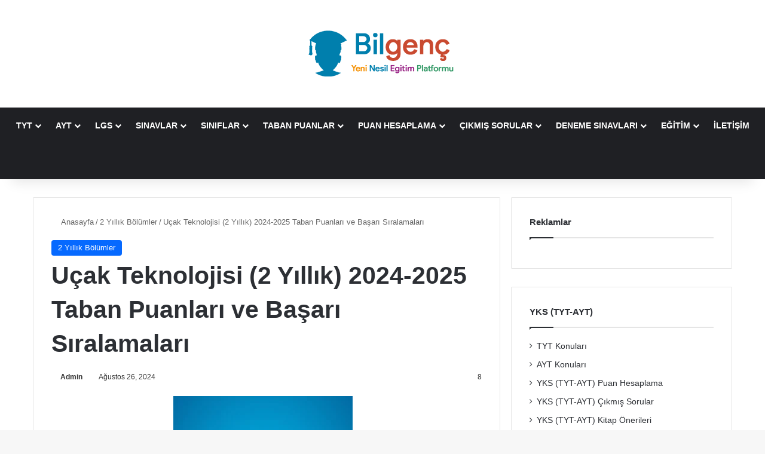

--- FILE ---
content_type: text/html; charset=UTF-8
request_url: https://www.bilgenc.com/ucak-teknolojisi-2-yillik-taban-puanlari/
body_size: 32310
content:
<!DOCTYPE html><html lang="tr" class="" data-skin="light"><head><meta charset="UTF-8" /><link rel="profile" href="https://gmpg.org/xfn/11" /><meta http-equiv='x-dns-prefetch-control' content='on'><link rel='dns-prefetch' href='//cdnjs.cloudflare.com' /><link rel='dns-prefetch' href='//ajax.googleapis.com' /><link rel='dns-prefetch' href='//s.gravatar.com' /><link rel='dns-prefetch' href='//www.google-analytics.com' /><meta name='robots' content='index, follow, max-image-preview:large, max-snippet:-1, max-video-preview:-1' /><link rel='dns-prefetch' href='//cdn.adhouse.pro'><link rel='dns-prefetch' href='//pagead2.googlesyndication.com'><link rel='dns-prefetch' href='//www.googletagmanager.com'><link rel='dns-prefetch' href='//ssl.p.jwpcdn.com'><link rel='dns-prefetch' href='//securepubads.g.doubleclick.net'><link rel='dns-prefetch' href='//www.google-analytics.com'><link rel='dns-prefetch' href='//prebid-eu.creativecdn.com'><link rel='dns-prefetch' href='//fastlane.rubiconproject.com'><link rel='dns-prefetch' href='//bidder.criteo.com'><link rel='dns-prefetch' href='//adx.adform.net'><link rel='dns-prefetch' href='//bs.yandex.ru'><link rel='dns-prefetch' href='//region1.analytics.google.com'><link rel='dns-prefetch' href='//static.criteo.net'><link rel='dns-prefetch' href='//prebid-server.rubiconproject.com'><link rel='dns-prefetch' href='//s0.2mdn.net'><link rel='dns-prefetch' href='//tpc.googlesyndication.com'><link rel='dns-prefetch' href='//csi.gstatic.com'><title>Uçak Teknolojisi (2 Yıllık) 2024-2025 Taban Puanları ve Başarı Sıralamaları | Bilgenç</title><link rel="preload" href="https://www.bilgenc.com/wp-content/cache/perfmatters/www.bilgenc.com/css/post.used.css?ver=1759603324" as="style" /><link rel="stylesheet" id="perfmatters-used-css" href="https://www.bilgenc.com/wp-content/cache/perfmatters/www.bilgenc.com/css/post.used.css?ver=1759603324" media="all" /><meta name="description" content="Uçak Teknolojisi (2 Yıllık) Taban Puanları 2025 , Uçak Teknolojisi 2025 Taban Puanları ve Başarı Sıralamaları" /><link rel="canonical" href="https://www.bilgenc.com/ucak-teknolojisi-2-yillik-taban-puanlari/" /><meta property="og:locale" content="tr_TR" /><meta property="og:type" content="article" /><meta property="og:title" content="Uçak Teknolojisi (2 Yıllık) 2024-2025 Taban Puanları ve Başarı Sıralamaları | Bilgenç" /><meta property="og:description" content="Uçak Teknolojisi (2 Yıllık) Taban Puanları 2025 , Uçak Teknolojisi 2025 Taban Puanları ve Başarı Sıralamaları" /><meta property="og:url" content="https://www.bilgenc.com/ucak-teknolojisi-2-yillik-taban-puanlari/" /><meta property="og:site_name" content="Bilgenç" /><meta property="article:publisher" content="https://www.facebook.com/bilgencc" /><meta property="article:author" content="#" /><meta property="article:published_time" content="2023-08-29T06:55:46+00:00" /><meta property="article:modified_time" content="2024-08-26T09:10:10+00:00" /><meta property="og:image" content="https://www.bilgenc.com/wp-content/uploads/2018/02/2-yillik-bolumlerin-taban-puanlari.jpg" /><meta property="og:image:width" content="300" /><meta property="og:image:height" content="250" /><meta property="og:image:type" content="image/jpeg" /><meta name="author" content="Admin" /><meta name="twitter:card" content="summary_large_image" /><meta name="twitter:creator" content="@#" /><meta name="twitter:label1" content="Yazan:" /><meta name="twitter:data1" content="Admin" /><meta name="twitter:label2" content="Tahmini okuma süresi" /><meta name="twitter:data2" content="3 dakika" /><link rel='dns-prefetch' href='//use.fontawesome.com' /><link rel="alternate" type="application/rss+xml" title="Bilgenç &raquo; akışı" href="https://www.bilgenc.com/feed/" /><link rel="alternate" type="application/rss+xml" title="Bilgenç &raquo; yorum akışı" href="https://www.bilgenc.com/comments/feed/" /><link rel="alternate" type="application/rss+xml" title="Bilgenç &raquo; Uçak Teknolojisi (2 Yıllık) 2024-2025 Taban Puanları ve Başarı Sıralamaları yorum akışı" href="https://www.bilgenc.com/ucak-teknolojisi-2-yillik-taban-puanlari/feed/" /><style type="text/css">:root{				
			--tie-preset-gradient-1: linear-gradient(135deg, rgba(6, 147, 227, 1) 0%, rgb(155, 81, 224) 100%);
			--tie-preset-gradient-2: linear-gradient(135deg, rgb(122, 220, 180) 0%, rgb(0, 208, 130) 100%);
			--tie-preset-gradient-3: linear-gradient(135deg, rgba(252, 185, 0, 1) 0%, rgba(255, 105, 0, 1) 100%);
			--tie-preset-gradient-4: linear-gradient(135deg, rgba(255, 105, 0, 1) 0%, rgb(207, 46, 46) 100%);
			--tie-preset-gradient-5: linear-gradient(135deg, rgb(238, 238, 238) 0%, rgb(169, 184, 195) 100%);
			--tie-preset-gradient-6: linear-gradient(135deg, rgb(74, 234, 220) 0%, rgb(151, 120, 209) 20%, rgb(207, 42, 186) 40%, rgb(238, 44, 130) 60%, rgb(251, 105, 98) 80%, rgb(254, 248, 76) 100%);
			--tie-preset-gradient-7: linear-gradient(135deg, rgb(255, 206, 236) 0%, rgb(152, 150, 240) 100%);
			--tie-preset-gradient-8: linear-gradient(135deg, rgb(254, 205, 165) 0%, rgb(254, 45, 45) 50%, rgb(107, 0, 62) 100%);
			--tie-preset-gradient-9: linear-gradient(135deg, rgb(255, 203, 112) 0%, rgb(199, 81, 192) 50%, rgb(65, 88, 208) 100%);
			--tie-preset-gradient-10: linear-gradient(135deg, rgb(255, 245, 203) 0%, rgb(182, 227, 212) 50%, rgb(51, 167, 181) 100%);
			--tie-preset-gradient-11: linear-gradient(135deg, rgb(202, 248, 128) 0%, rgb(113, 206, 126) 100%);
			--tie-preset-gradient-12: linear-gradient(135deg, rgb(2, 3, 129) 0%, rgb(40, 116, 252) 100%);
			--tie-preset-gradient-13: linear-gradient(135deg, #4D34FA, #ad34fa);
			--tie-preset-gradient-14: linear-gradient(135deg, #0057FF, #31B5FF);
			--tie-preset-gradient-15: linear-gradient(135deg, #FF007A, #FF81BD);
			--tie-preset-gradient-16: linear-gradient(135deg, #14111E, #4B4462);
			--tie-preset-gradient-17: linear-gradient(135deg, #F32758, #FFC581);

			
					--main-nav-background: #1f2024;
					--main-nav-secondry-background: rgba(0,0,0,0.2);
					--main-nav-primary-color: #0088ff;
					--main-nav-contrast-primary-color: #FFFFFF;
					--main-nav-text-color: #FFFFFF;
					--main-nav-secondry-text-color: rgba(225,255,255,0.5);
					--main-nav-main-border-color: rgba(255,255,255,0.07);
					--main-nav-secondry-border-color: rgba(255,255,255,0.04);
				--tie-buttons-radius: 8px;
			}</style><meta name="viewport" content="width=device-width, initial-scale=1.0" /><style id='wp-img-auto-sizes-contain-inline-css' type='text/css'>img:is([sizes=auto i],[sizes^="auto," i]){contain-intrinsic-size:3000px 1500px}
/*# sourceURL=wp-img-auto-sizes-contain-inline-css */</style><link rel="stylesheet" id="mtq_CoreStyleSheets-css" href="https://www.bilgenc.com/wp-content/plugins/mtouch-quiz/mtq_core_style.css?ver=3.1.3" type="text/css" media="print" onload="this.media=&#039;all&#039;;this.onload=null;"><link rel="stylesheet" id="mtq_ThemeStyleSheets-css" href="https://www.bilgenc.com/wp-content/plugins/mtouch-quiz/mtq_theme_style.css?ver=3.1.3" type="text/css" media="print" onload="this.media=&#039;all&#039;;this.onload=null;"><link rel="stylesheet" id="post-views-counter-frontend-css" href="https://www.bilgenc.com/wp-content/plugins/post-views-counter/css/frontend.css?ver=1.7.3" type="text/css" media="print" onload="this.media=&#039;all&#039;;this.onload=null;"><style id='font-awesome-svg-styles-default-inline-css' type='text/css'>.svg-inline--fa {
  display: inline-block;
  height: 1em;
  overflow: visible;
  vertical-align: -.125em;
}
/*# sourceURL=font-awesome-svg-styles-default-inline-css */</style><link rel="stylesheet" id="font-awesome-svg-styles-css" href="https://www.bilgenc.com/wp-content/uploads/font-awesome/v5.15.4/css/svg-with-js.css" type="text/css" media="print" onload="this.media=&#039;all&#039;;this.onload=null;"><style id='font-awesome-svg-styles-inline-css' type='text/css'>.wp-block-font-awesome-icon svg::before,
   .wp-rich-text-font-awesome-icon svg::before {content: unset;}
/*# sourceURL=font-awesome-svg-styles-inline-css */</style><link rel="stylesheet" id="contact-form-7-css" href="https://www.bilgenc.com/wp-content/plugins/contact-form-7/includes/css/styles.css?ver=6.1.4" type="text/css" media="print" onload="this.media=&#039;all&#039;;this.onload=null;"><link rel="stylesheet" id="wpcdt-public-css-css" href="https://www.bilgenc.com/wp-content/plugins/countdown-timer-ultimate/assets/css/wpcdt-public.css?ver=2.6.9" type="text/css" media="print" onload="this.media=&#039;all&#039;;this.onload=null;"><link rel="stylesheet" id="font-awesome-official-css" href="https://use.fontawesome.com/releases/v5.15.4/css/all.css" type="text/css" media="print" integrity="sha384-DyZ88mC6Up2uqS4h/KRgHuoeGwBcD4Ng9SiP4dIRy0EXTlnuz47vAwmeGwVChigm" crossorigin="anonymous" onload="this.media=&#039;all&#039;;this.onload=null;"><link rel="stylesheet" id="tie-css-base-css" href="https://www.bilgenc.com/wp-content/themes/jannah/assets/css/base.min.css?ver=7.6.4" type="text/css" media="print" onload="this.media=&#039;all&#039;;this.onload=null;"><link rel="stylesheet" id="tie-css-styles-css" href="https://www.bilgenc.com/wp-content/themes/jannah/assets/css/style.min.css?ver=7.6.4" type="text/css" media="print" onload="this.media=&#039;all&#039;;this.onload=null;"><link rel="stylesheet" id="tie-css-widgets-css" href="https://www.bilgenc.com/wp-content/themes/jannah/assets/css/widgets.min.css?ver=7.6.4" type="text/css" media="print" onload="this.media=&#039;all&#039;;this.onload=null;"><link rel="stylesheet" id="tie-css-helpers-css" href="https://www.bilgenc.com/wp-content/themes/jannah/assets/css/helpers.min.css?ver=7.6.4" type="text/css" media="print" onload="this.media=&#039;all&#039;;this.onload=null;"><link rel="stylesheet" id="tie-fontawesome5-css" href="https://www.bilgenc.com/wp-content/themes/jannah/assets/css/fontawesome.css?ver=7.6.4" type="text/css" media="print" onload="this.media=&#039;all&#039;;this.onload=null;"><link rel="stylesheet" id="tie-css-ilightbox-css" href="https://www.bilgenc.com/wp-content/themes/jannah/assets/ilightbox/dark-skin/skin.css?ver=7.6.4" type="text/css" media="print" onload="this.media=&#039;all&#039;;this.onload=null;"><link rel="stylesheet" id="tie-css-shortcodes-css" href="https://www.bilgenc.com/wp-content/themes/jannah/assets/css/plugins/shortcodes.min.css?ver=7.6.4" type="text/css" media="print" onload="this.media=&#039;all&#039;;this.onload=null;"><link rel="stylesheet" id="tie-css-single-css" href="https://www.bilgenc.com/wp-content/themes/jannah/assets/css/single.min.css?ver=7.6.4" type="text/css" media="print" onload="this.media=&#039;all&#039;;this.onload=null;"><link rel='stylesheet' id='tie-css-print-css' href='https://www.bilgenc.com/wp-content/themes/jannah/assets/css/print.css?ver=7.6.4' type='text/css' media='print' /><style id='tie-css-print-inline-css' type='text/css'>#main-nav .main-menu > ul > li > a{text-transform: uppercase;}#tie-wrapper .widget-title .the-subtitle,#tie-wrapper #comments-title,#tie-wrapper .comment-reply-title,#tie-wrapper .woocommerce-tabs .panel h2,#tie-wrapper .related.products h2,#tie-wrapper #bbpress-forums #new-post > fieldset.bbp-form > legend,#tie-wrapper .entry-content .review-box-header{font-weight: 600;}#header-notification-bar{background: #007fad;}#header-notification-bar{background: #007fad;background: -webkit-linear-gradient(90deg,#,#007fad );background: -moz-linear-gradient(90deg,#,#007fad );background: -o-linear-gradient(90deg,#,#007fad );background: linear-gradient(90deg,#007fad,# );}#header-notification-bar,#header-notification-bar p a{color: #ffffff;}#header-notification-bar{--tie-buttons-color: #f4a700;--tie-buttons-border-color: #f4a700;--tie-buttons-hover-color: #d68900;--tie-buttons-hover-text: #FFFFFF;}#header-notification-bar{--tie-buttons-text: #000000;}@media (max-width: 991px){.side-aside.normal-side{background: #2f88d6;background: -webkit-linear-gradient(135deg,#5933a2,#2f88d6 );background: -moz-linear-gradient(135deg,#5933a2,#2f88d6 );background: -o-linear-gradient(135deg,#5933a2,#2f88d6 );background: linear-gradient(135deg,#2f88d6,#5933a2 );}}@media (max-width: 991px){#theme-header.has-normal-width-logo #logo img {width:190px !important;max-width:100% !important;height: auto !important;max-height: 200px !important;}}.arama-giris { border: 1px solid #ced4da !important; border-radius: 0.25rem !important; padding: 0.375rem 0.75rem !important; transition: border-color 0.15s ease-in-out !important,box-shadow 0.15s ease-in-out !important; width:100% !important;}.arama-giris:focus { border-color: #80bdff !important; outline: 0 !important; box-shadow: 0 0 0 0.2rem rgba(0,123,255,.25) !important; }.bilgi-notu { background-color: #d4edda; color: #121111; padding: 15px; border-radius: 5px; margin: 10px 0; font-size: 16px; font-weight: 500;}.kutu-bilgenc { padding: 26px; background: #f3f3f3; position: relative;}.kutu-bilgenc:before { width: 6px; height: 100%; content: ""; position: absolute; left: 0; top: 0; background: linear-gradient( 45deg, #73bf48 25%, #fdc20d 25%, #fcc30b 50%, #e84f47 50%, #e84f47 75%, #00b5ea 75% );}.kutu-bilgenc input { position: relative; z-index: 999;}.res-table { overflow-x:auto;-webkit-overflow-scrolling:touch;}
/*# sourceURL=tie-css-print-inline-css */</style><link rel="stylesheet" id="font-awesome-official-v4shim-css" href="https://use.fontawesome.com/releases/v5.15.4/css/v4-shims.css" type="text/css" media="print" integrity="sha384-Vq76wejb3QJM4nDatBa5rUOve+9gkegsjCebvV/9fvXlGWo4HCMR4cJZjjcF6Viv" crossorigin="anonymous" onload="this.media=&#039;all&#039;;this.onload=null;"><style id='font-awesome-official-v4shim-inline-css' type='text/css'>@font-face {
font-family: "FontAwesome";
font-display: block;
src: url("https://use.fontawesome.com/releases/v5.15.4/webfonts/fa-brands-400.eot"),
		url("https://use.fontawesome.com/releases/v5.15.4/webfonts/fa-brands-400.eot?#iefix") format("embedded-opentype"),
		url("https://use.fontawesome.com/releases/v5.15.4/webfonts/fa-brands-400.woff2") format("woff2"),
		url("https://use.fontawesome.com/releases/v5.15.4/webfonts/fa-brands-400.woff") format("woff"),
		url("https://use.fontawesome.com/releases/v5.15.4/webfonts/fa-brands-400.ttf") format("truetype"),
		url("https://use.fontawesome.com/releases/v5.15.4/webfonts/fa-brands-400.svg#fontawesome") format("svg");
}

@font-face {
font-family: "FontAwesome";
font-display: block;
src: url("https://use.fontawesome.com/releases/v5.15.4/webfonts/fa-solid-900.eot"),
		url("https://use.fontawesome.com/releases/v5.15.4/webfonts/fa-solid-900.eot?#iefix") format("embedded-opentype"),
		url("https://use.fontawesome.com/releases/v5.15.4/webfonts/fa-solid-900.woff2") format("woff2"),
		url("https://use.fontawesome.com/releases/v5.15.4/webfonts/fa-solid-900.woff") format("woff"),
		url("https://use.fontawesome.com/releases/v5.15.4/webfonts/fa-solid-900.ttf") format("truetype"),
		url("https://use.fontawesome.com/releases/v5.15.4/webfonts/fa-solid-900.svg#fontawesome") format("svg");
}

@font-face {
font-family: "FontAwesome";
font-display: block;
src: url("https://use.fontawesome.com/releases/v5.15.4/webfonts/fa-regular-400.eot"),
		url("https://use.fontawesome.com/releases/v5.15.4/webfonts/fa-regular-400.eot?#iefix") format("embedded-opentype"),
		url("https://use.fontawesome.com/releases/v5.15.4/webfonts/fa-regular-400.woff2") format("woff2"),
		url("https://use.fontawesome.com/releases/v5.15.4/webfonts/fa-regular-400.woff") format("woff"),
		url("https://use.fontawesome.com/releases/v5.15.4/webfonts/fa-regular-400.ttf") format("truetype"),
		url("https://use.fontawesome.com/releases/v5.15.4/webfonts/fa-regular-400.svg#fontawesome") format("svg");
unicode-range: U+F004-F005,U+F007,U+F017,U+F022,U+F024,U+F02E,U+F03E,U+F044,U+F057-F059,U+F06E,U+F070,U+F075,U+F07B-F07C,U+F080,U+F086,U+F089,U+F094,U+F09D,U+F0A0,U+F0A4-F0A7,U+F0C5,U+F0C7-F0C8,U+F0E0,U+F0EB,U+F0F3,U+F0F8,U+F0FE,U+F111,U+F118-F11A,U+F11C,U+F133,U+F144,U+F146,U+F14A,U+F14D-F14E,U+F150-F152,U+F15B-F15C,U+F164-F165,U+F185-F186,U+F191-F192,U+F1AD,U+F1C1-F1C9,U+F1CD,U+F1D8,U+F1E3,U+F1EA,U+F1F6,U+F1F9,U+F20A,U+F247-F249,U+F24D,U+F254-F25B,U+F25D,U+F267,U+F271-F274,U+F279,U+F28B,U+F28D,U+F2B5-F2B6,U+F2B9,U+F2BB,U+F2BD,U+F2C1-F2C2,U+F2D0,U+F2D2,U+F2DC,U+F2ED,U+F328,U+F358-F35B,U+F3A5,U+F3D1,U+F410,U+F4AD;
}
/*# sourceURL=font-awesome-official-v4shim-inline-css */</style> <script type="pmdelayedscript" src="https://www.bilgenc.com/wp-includes/js/jquery/jquery.min.js?ver=3.7.1" id="jquery-core-js" data-perfmatters-type="text/javascript" data-cfasync="false" data-no-optimize="1" data-no-defer="1" data-no-minify="1"></script> <script type="pmdelayedscript" src="https://www.bilgenc.com/wp-includes/js/jquery/jquery-migrate.min.js?ver=3.4.1" id="jquery-migrate-js" data-perfmatters-type="text/javascript" data-cfasync="false" data-no-optimize="1" data-no-defer="1" data-no-minify="1"></script> <script type="pmdelayedscript" src="https://www.bilgenc.com/wp-content/plugins/mtouch-quiz/script.js?ver=3.1.3" id="mtq_script-js" data-perfmatters-type="text/javascript" data-cfasync="false" data-no-optimize="1" data-no-defer="1" data-no-minify="1"></script> <link rel="https://api.w.org/" href="https://www.bilgenc.com/wp-json/" /><link rel="alternate" title="JSON" type="application/json" href="https://www.bilgenc.com/wp-json/wp/v2/posts/2810" /><link rel='shortlink' href='https://www.bilgenc.com/?p=2810' /><style>.alert {
    text-align:center;
    padding:30px;
    margin-bottom:20px;
    position:relative;
    font-size:14px;
}
.alert p:last-child {
    margin-bottom:0!important;
}
.alert_del_btn {
    position: absolute;
    top: 12px;
    right: 5px;
    font-size: 19px;
    font-weight: bold;
    font-family: initial;
    width: 30px;
    height: 30px;
    cursor:pointer;
}
.alert.white {
    background-color: #fff;
    color: #a1b1bc;
    border: 1px solid #dadcdc;
}
.alert.grey {
    background-color: #fbfcfc;
    color: #a1b1bc;
    border: 1px solid #dadcdc;
}
.alert.red_a {
    background-color: #E47B7B;
    color: #FFFFFF;
    border: 1px solid #D76F6F;
}
.alert.orange_a {
    background-color: #FFB56C;
    color: #fff;
    border: 1px solid #FFB56C;
}
.alert.blue_a {
    background-color: #91B3D5;
    color: #FFFFFF;
    border: 1px solid #81A4C7;
}
.alert.green_a {
    background-color: #A6DA98;
    color: #FFFFFF;
    border: 1px solid #9DD38E;
}
/*** VC Alert box ***/


/* Solid color alert */

.alert.tt_solid_alert {
    border-radius: 10px;
    padding:5px;
    text-align: left;
    overflow:auto;
    min-height:50px;
}
.tt_solid_alert .tt_alert_title {
    font-size:14px;
    margin-bottom:6px;
    text-transform:uppercase;
    font-weight:900;
    color:#2c3e50;
    margin-top: 5px;
}
.tt_solid_alert .tt_alert_content {
    float:left;
    margin-left:72px;
    line-height: 24px;
    color:#2c3e50
}
.tt_solid_alert .tt_alert_content:before {
    font-family: "FontAwesome";
    font-weight: normal;
    font-size: 22px;
    display: block;
    position: absolute;
    left: 10px;
    top: 50%;
    margin-top: -20px;
    border-radius: 100px;
    width: 40px;
    height: 40px;
    line-height: 25px;
    text-align: center;
}
.tt_solid_alert .alert_del_btn {
    position: absolute;
    right: 18px;
    top: 13px;
    font-family: initial;
    height: auto;
    width: auto;
    cursor: pointer;
}
.tt_solid_alert .alert_del_btn:before {
    content: "\f00d";
    font-family: "FontAwesome";
    font-weight: normal;
    font-size: 14px;
}

.tt_solid_alert.tt_success_alert {
    background:#97e411;
    border:1px solid #97e411;
}
.tt_solid_alert.tt_success_alert .alert_del_btn:before {
    color: #558502;
}
.tt_solid_alert.tt_success_alert .tt_alert_content:before {
    content: "\f00c";
    background:#97e411;
    color: #558502;
    border: 7px solid #7bc200;
}
.tt_solid_alert.tt_notice_alert {
    background:#6fd9fc;
    border: 1px solid #6fd9fc;
}
.tt_solid_alert.tt_notice_alert .alert_del_btn:before {
    color: #0787d4;
}
.tt_solid_alert.tt_notice_alert .tt_alert_content:before {
    content: "\f0e7";
    background:#6fd9fc;
    color: #0787d4;
    border: 7px solid #47b4f6;
}
.tt_solid_alert.tt_error_alert {
    background:#fd7761;
    border: 1px solid #fd7761;
}
.tt_solid_alert.tt_error_alert .alert_del_btn:before {
    color: #d52e13;
}
.tt_solid_alert.tt_error_alert .tt_alert_content:before {
    content: "\f00d";
    background:#fd7761;
    color: #d52e13;
    border: 7px solid #f55c43;
}
.tt_solid_alert.tt_warning_alert {
    background:#ffc12d;
    border:1px solid #ffc12d;
}
.tt_solid_alert.tt_warning_alert .alert_del_btn:before {
    color: #a47503;
}
.tt_solid_alert.tt_warning_alert .tt_alert_content:before {
    content: "\f12a";
    background:#ffc12d;
    color: #a47503;
    border: 7px solid #f9b718;
}
.tt_solid_alert.tt_info_alert {
    background:#a39cdc;
    border: 1px solid #a39cdc;
}
.tt_solid_alert.tt_info_alert .alert_del_btn:before {
    color:#5b568e;
}
.tt_solid_alert.tt_info_alert .tt_alert_content:before {
    content: "\f129";
    background:#a39cdc;
    color: #5b568e;
    border: 7px solid #8781bd;
}
/* Clear alert */

.alert.tt_clear_alert {
    border-radius: 10px;
    padding: 36px 50px 34px;
    text-align: left;
    overflow:auto;
    min-height: 150px;
}
.tt_clear_alert .tt_alert_title {
    font-size:14px;
    margin-bottom:6px;
    text-transform:uppercase;
    font-weight:900;
}
.tt_clear_alert .tt_alert_content {
    float:left;
    margin-left:92px;
    line-height: 24px;
}
.tt_clear_alert .tt_alert_content:before {
    font-family: "FontAwesome";
    font-weight: normal;
    font-size: 30px;
    display: block;
    position: absolute;
    margin-top: 1px;
    left: 20px;
}
.tt_clear_alert .alert_del_btn {
    position: absolute;
    right: 18px;
    top: 13px;
    font-family: initial;
    height: auto;
    width: auto;
    cursor: pointer;
}
.tt_clear_alert .alert_del_btn:before {
    content: "\f00d";
    font-family: "FontAwesome";
    font-weight: normal;
    font-size: 14px;
}
.tt_clear_alert .tt_alert_content:before {
    font-family: "FontAwesome";
    font-weight: normal;
    font-size: 24px;
    display: block;
    position: absolute;
    left: 49px;
    top: 41px;
    border-radius: 100px;
    width: 50px;
    height: 50px;
    line-height: 50px;
    text-align: center;
}
.tt_clear_alert.tt_success_alert .tt_alert_content:before {
    content: "\f00c";
    background:#97e411;
    color: #558502;
    border: 7px solid #7bc200;
}
.tt_clear_alert.tt_notice_alert .tt_alert_content:before {
    content: "\f0e7";
    background:#6fd9fc;
    color: #0787d4;
    border: 7px solid #47b4f6;
}
.tt_clear_alert.tt_error_alert .tt_alert_content:before {
    content: "\f00d";
    background:#fd7761;
    color: #d52e13;
    border: 7px solid #f55c43;
}
.tt_clear_alert.tt_warning_alert .tt_alert_content:before {
    content: "\f12a";
    background:#ffc12d;
    color: #a47503;
    border: 7px solid #f9b718;
}
.tt_clear_alert.tt_info_alert .tt_alert_content:before {
    content: "\f129";
    background:#a39cdc;
    color: #5b568e;
    border: 7px solid #8781bd;
}
/* Big alert */

.alert.tt_big_alert {
    border-radius: 5px;
    padding: 10px;
    text-align: left;
    float: left;
    width: 100%;
}
.tt_big_alert .tt_alert_title {
    font-size:18px;
    margin-bottom:8px;
    margin: 0;
}
.tt_big_alert .tt_alert_content {
    float:left;
    margin-left:50px;
}
.tt_big_alert .tt_alert_content:before {
    font-family: "FontAwesome";
    font-weight: normal;
    font-size: 30px;
    display: block;
    position: absolute;
    margin-top: 1px;
    left: 20px;
}
.tt_big_alert .alert_del_btn {
    position: absolute;
    right: 13px;
    top: 12px;
    font-family: initial;
    height: auto;
    width: auto;
    cursor: pointer;
}
.tt_big_alert .alert_del_btn:before {
    content: "\f00d";
    font-family: "FontAwesome";
    font-weight: normal;
    font-size: 18px;
}
.tt_big_alert .tt_alert_content:before {
    font-family: "FontAwesome";
    font-weight: normal;
    font-size: 30px;
    display: block;
    position: absolute;
    left: 20px;
    top:1px;
}
.tt_big_alert.tt_success_alert {
    color:#649d01;
    background:#e1f9b7;
    border:1px solid #b2dc6e;
}
.tt_big_alert.tt_success_alert .tt_alert_content:before {
    content: "\f00c";
}
.tt_big_alert.tt_success_alert .tt_alert_title {
    color:#649d01;
}
.tt_big_alert.tt_notice_alert {
    color:#a1b1bc;
    background:#fbfcfc;
    border:1px solid #dadcdc;
}
.tt_big_alert.tt_notice_alert .tt_alert_content:before {
    content: "\f0f3";
}
.tt_big_alert.tt_notice_alert .tt_alert_title {
    color:#7d8c96;
}
.tt_big_alert.tt_error_alert {
    color:#df3c22;
    background:#fec0b7;
    border:1px solid #f7a093;
}
.tt_big_alert.tt_error_alert .tt_alert_content:before {
    content: "\f00d";
}
.tt_big_alert.tt_error_alert .tt_alert_title {
    color:#df3c22;
}
.tt_big_alert.tt_warning_alert {
    color:#d99b07;
    background:#fff9da;
    border:1px solid #fcd068;
}
.tt_big_alert.tt_warning_alert .tt_alert_content:before {
    content: "\f12a";
}
.tt_big_alert.tt_warning_alert .tt_alert_title {
    color:#d99b07;
}
.tt_big_alert.tt_info_alert {
    color:#7CCBE5;
    background:#D5F4FF;
    border:1px solid #A0E7FF;
}
.tt_big_alert.tt_info_alert .tt_alert_content:before {
    content: "\f129";
}
.tt_big_alert.tt_info_alert .tt_alert_title {
    color:#7CCBE5;
}
/* Small alert */

.alert.tt_small_alert {
    font-size: 14px;
    font-weight: bold;
    text-align: left;
    line-height: 30px;
    padding: 3px 20px 5px;
    overflow:auto;
}
.tt_small_alert .tt_alert_content {
    float:left;
    margin-left:35px;
}
.tt_small_alert .alert_del_btn {
    position: absolute;
    right: 10px;
    top: 50%;
    font-family: initial;
    height:auto;
    width:auto;
    cursor: pointer;
    margin-top: -10px;
    line-height: 20px;
}
.tt_small_alert .alert_del_btn:before {
    content: "\f00d";
    font-family: "FontAwesome";
    font-weight: normal;
    font-size: 16px;
}
.tt_small_alert .tt_alert_content:before {
    font-family:'FontAwesome';
    font-weight: normal;
    font-size: 16px;
    display: block;
    position: absolute;
    margin-top: 1px;
    left: 20px;
}
.tt_small_alert.tt_success_alert {
    color:#6db74c;
    background:#c1faa8;
    border:1px solid #9cff70;
}
.tt_small_alert.tt_success_alert .tt_alert_content:before {
    font-family:'Glyphicons Halflings';
    content: "\e013";
}
.tt_small_alert.tt_notice_alert {
    color:#959595;
    background:#eff5f7;
    border:1px solid #dcdcdc;
}
.tt_small_alert.tt_notice_alert .tt_alert_content:before {
    content: "\f0f3";
}
.tt_small_alert.tt_error_alert {
    color:#ff391f;
    background:#ffcdc7;
    border:1px solid #fdb1a8;
}
.tt_small_alert.tt_error_alert .tt_alert_content:before {
    content: "\f12a";
}
.tt_small_alert.tt_warning_alert {
    color:#e99b00;
    background:#fff4bb;
    border:1px solid #ffcc66;
}
.tt_small_alert.tt_warning_alert .tt_alert_content:before {
    content: "\f071";
}
.tt_small_alert.tt_info_alert {
    color:#21c2f8;
    background:#bceeff;
    border:1px solid #8ae1ff;
}
.tt_small_alert.tt_info_alert .tt_alert_content:before {
    content: "\f05a";
}

	.ornek_kutu{
        color: #000!important;
    background-color: #fff!important;
    border-width: 3px!important;
    border-style: solid!important;
    border-color: #eee!important;
    padding: 15px;
    margin:10px 0;
    margin-bottom: 20px;
    overflow: auto!important;
    text-shadow: none;
    background-color: #eee;
    border: 2px solid #eee;
    border-radius: 6px;
}

.ornek_kutu h6 {
    margin: -15px -15px 5px -15px!important;
    padding: 6px 3px 7px 13px;
    font-size: 17px!important;
    font-weight: 700;
    background: #eee;
    color: #d05!important;
}
	#toc_container {
    background: #fafafa;
    border: solid 1px #e0e0e0;
    border-radius: 4px;
        padding: 32px;
    margin-bottom: 1em;
    display: block!important;
    font-size: 95%;

    widows: 100%;
}
#toc_container .toc_title {
    font-size: 20px;
    text-align: left!important;
    font-weight: 300!important;
}
#toc_container .toc_title .toc_toggle {
    font-size: 60%;
    margin-left: 10px;
    color: #fafafa;
}
#toc_container .toc_title .toc_toggle a {
    display: inline-block;
    padding: 3px 6px;
    background: #f0f0f0;
    color: #777;
    border: solid 1px #e0e0e0;
    border-radius: 4px;
    -webkit-border-radius: 4px;
    -moz-border-radius: 4px;
    text-decoration: none;
    transition: .5s;
}
#toc_container ul{
    list-style: none;
    margin: 0;
    padding: 0;
}
#toc_container.no_bullets li, #toc_container.no_bullets ul, #toc_container.no_bullets ul li, .toc_widget_list.no_bullets, .toc_widget_list.no_bullets li {
    background: 0 0;
    list-style-type: none;
    list-style: none;
}
#toc_container ul li:before {
    content: "\f00c";
    font:normal normal normal 14px/1 FontAwesome;

    margin-right: 8px;
    color: #f52054;
    position: relative;
    top: -1px;
}
#toc_container .toc_list a {
    color: #666!important;
}
#toc_container .toc_list a:hover{
    color: #4040a7!important
}
	
	.mtq_css_button {
	border-radius:5px;
	padding: 9px 14px;
}
.mtq_quiz_area table {
	float: left;
	clear: both;
	width: 100%!important;
	margin: 10px 0;
}
.mtq_color_blue .mtq_css_button, .mtq_color_blue .mtq_css_letter_button {
	border-radius: 5px;
	background: #da0a33;
}
.mtq_color_blue .mtq_css_next_button, .mtq_color_blue .mtq_css_back_button {
	color: #da0a33;
}
.mtq_color_blue .mtq_css_button:hover, .mtq_color_blue .mtq_css_letter_button:hover {
	background: #d84a66
}
.mtq_color_blue .mtq_oce_first {
	background: transparent;
	display: none;
}
.mtq_quiz_area th, .mtq_quiz_area td, .mtq_quiz_area tr td {
	padding-left: 15px;
}
.mtq_clickable {
    cursor: pointer;
    border: 1px solid #ededed;
    border-radius: 5px;
}

.mtq_color_blue .mtq_question_heading_table {
	border-bottom: 1px solid #ececec!important
}
.mtq_question_heading_table  tr td {
	padding: 10px;
    font-size: 16px;
    color: #ea5f51;
    margin: 0 0 10px;
}
.mtq_color_blue .mtq_css_button, .mtq_color_blue .mtq_css_letter_button {
	background: #da0a33;
}

.mtq_color_blue .mtq_answer_table tr:hover td {
	background: rgba(219, 11, 51, 0.38823529411764707);
}
.mtq_quiz_area .mtq_quiz_status {
	padding-top: 10px;
}
.mtq_return_list {
	clear: both;
	margin: 10px 0;
}
	.entry table tbody td, .entry table tbody th{
		border:none !important;
	}
table {
  font-size:8px;
}

@media screen and (min-width: 400px) {
  table {
    font-size:10px;
  }
}

@media screen and (min-width: 800px) {
  table {
    font-size:15px;
  }
}

@media (max-width:800px) { 
.mtq_question_heading_table {         
font-size:15px;
} }</style><style>.vc_message_box {
    border: 1px solid transparent;
    display: block;
    overflow: hidden;
    margin: 0 0 21.73913043px;
    padding: 1em 1em 1em 4em;
    position: relative;
    font-size: 1em;
    -webkit-box-sizing: border-box;
    -moz-box-sizing: border-box;
    box-sizing: border-box
}

.vc_message_box>p:first-child {
    margin-top: 0
}

.vc_message_box>p:last-child {
    margin-bottom: 0
}

.vc_message_box-icon {
    bottom: 0;
    font-size: 1em;
    font-style: normal;
    left: 0;
    position: absolute;
    top: 0;
    width: 4em
}

.vc_message_box-icon>* {
    font-size: 1.7em;
    line-height: 1;
    font-style: normal;
    left: 50%;
    position: absolute;
    top: 50%;
    -webkit-transform: translate(-50%, -50%);
    -ms-transform: translate(-50%, -50%);
    -o-transform: translate(-50%, -50%);
    transform: translate(-50%, -50%)
}

.vc_message_box-icon>.fa {
    font-size: 1.7em;
    line-height: 1
}

.vc_color-blue.vc_message_box {
    color: #364a8a;
    border-color: #c5cff0;
    background-color: #edf1fa
}

.vc_color-blue.vc_message_box .vc_message_box-icon {
    color: #5472d2
}

.vc_color-blue.vc_message_box-solid {
    color: #fff;
    border-color: transparent;
    background-color: #5472d2
}

.vc_color-blue.vc_message_box-solid .vc_message_box-icon {
    color: #fff
}

.vc_color-blue.vc_message_box-outline,
.vc_color-blue.vc_message_box-solid-icon {
    color: #364a8a;
    border-color: #5472d2;
    background-color: transparent
}

.vc_color-blue.vc_message_box-outline .vc_message_box-icon,
.vc_color-blue.vc_message_box-solid-icon .vc_message_box-icon {
    color: #5472d2
}

.vc_color-blue.vc_message_box-solid-icon .vc_message_box-icon {
    color: #fff;
    background-color: #5472d2
}

.vc_color-blue.vc_message_box-3d {
    box-shadow: 0 5px 0 #9daee5
}

.vc_color-turquoise.vc_message_box {
    color: #085b61;
    border-color: #c6ecee;
    background-color: #ebfcfd
}

.vc_color-turquoise.vc_message_box .vc_message_box-icon {
    color: #00c1cf
}

.vc_color-turquoise.vc_message_box-solid {
    color: #fff;
    border-color: transparent;
    background-color: #00c1cf
}

.vc_color-turquoise.vc_message_box-solid .vc_message_box-icon {
    color: #fff
}

.vc_color-turquoise.vc_message_box-outline,
.vc_color-turquoise.vc_message_box-solid-icon {
    color: #085b61;
    border-color: #00c1cf;
    background-color: transparent
}

.vc_color-turquoise.vc_message_box-outline .vc_message_box-icon,
.vc_color-turquoise.vc_message_box-solid-icon .vc_message_box-icon {
    color: #00c1cf
}

.vc_color-turquoise.vc_message_box-solid-icon .vc_message_box-icon {
    color: #fff;
    background-color: #00c1cf
}

.vc_color-turquoise.vc_message_box-3d {
    box-shadow: 0 5px 0 #9fdee3
}

.vc_color-pink.vc_message_box {
    color: #d82e21;
    border-color: #ffd8d6;
    background-color: #fff0ef
}

.vc_color-pink.vc_message_box .vc_message_box-icon {
    color: #fe6c61
}

.vc_color-pink.vc_message_box-solid {
    color: #fff;
    border-color: transparent;
    background-color: #fe6c61
}

.vc_color-pink.vc_message_box-solid .vc_message_box-icon {
    color: #fff
}

.vc_color-pink.vc_message_box-outline,
.vc_color-pink.vc_message_box-solid-icon {
    color: #d82e21;
    border-color: #fe6c61;
    background-color: transparent
}

.vc_color-pink.vc_message_box-outline .vc_message_box-icon,
.vc_color-pink.vc_message_box-solid-icon .vc_message_box-icon {
    color: #fe6c61
}

.vc_color-pink.vc_message_box-solid-icon .vc_message_box-icon {
    color: #fff;
    background-color: #fe6c61
}

.vc_color-pink.vc_message_box-3d {
    box-shadow: 0 5px 0 #fea9a3
}

.vc_color-violet.vc_message_box {
    color: #5e4a81;
    border-color: #d4c8e9;
    background-color: #f0ecf7
}

.vc_color-violet.vc_message_box .vc_message_box-icon {
    color: #8d6dc4
}

.vc_color-violet.vc_message_box-solid {
    color: #fff;
    border-color: transparent;
    background-color: #8d6dc4
}

.vc_color-violet.vc_message_box-solid .vc_message_box-icon {
    color: #fff
}

.vc_color-violet.vc_message_box-outline,
.vc_color-violet.vc_message_box-solid-icon {
    color: #5e4a81;
    border-color: #8d6dc4;
    background-color: transparent
}

.vc_color-violet.vc_message_box-outline .vc_message_box-icon,
.vc_color-violet.vc_message_box-solid-icon .vc_message_box-icon {
    color: #8d6dc4
}

.vc_color-violet.vc_message_box-solid-icon .vc_message_box-icon {
    color: #fff;
    background-color: #8d6dc4
}

.vc_color-violet.vc_message_box-3d {
    box-shadow: 0 5px 0 #b8a3da
}

.vc_color-peacoc.vc_message_box {
    color: #366a79;
    border-color: #c2e3ec;
    background-color: #e9f5f8
}

.vc_color-peacoc.vc_message_box .vc_message_box-icon {
    color: #4cadc9
}

.vc_color-peacoc.vc_message_box-solid {
    color: #fff;
    border-color: transparent;
    background-color: #4cadc9
}

.vc_color-peacoc.vc_message_box-solid .vc_message_box-icon {
    color: #fff
}

.vc_color-peacoc.vc_message_box-outline,
.vc_color-peacoc.vc_message_box-solid-icon {
    color: #366a79;
    border-color: #4cadc9;
    background-color: transparent
}

.vc_color-peacoc.vc_message_box-outline .vc_message_box-icon,
.vc_color-peacoc.vc_message_box-solid-icon .vc_message_box-icon {
    color: #4cadc9
}

.vc_color-peacoc.vc_message_box-solid-icon .vc_message_box-icon {
    color: #fff;
    background-color: #4cadc9
}

.vc_color-peacoc.vc_message_box-3d {
    box-shadow: 0 5px 0 #9ad1e1
}

.vc_color-chino.vc_message_box {
    color: #978258;
    border-color: #e5ded2;
    background-color: #f7f5f2
}

.vc_color-chino.vc_message_box .vc_message_box-icon {
    color: #cec2ab
}

.vc_color-chino.vc_message_box-solid {
    color: #fff;
    border-color: transparent;
    background-color: #cec2ab
}

.vc_color-chino.vc_message_box-solid .vc_message_box-icon {
    color: #fff
}

.vc_color-chino.vc_message_box-outline,
.vc_color-chino.vc_message_box-solid-icon {
    color: #978258;
    border-color: #cec2ab;
    background-color: transparent
}

.vc_color-chino.vc_message_box-outline .vc_message_box-icon,
.vc_color-chino.vc_message_box-solid-icon .vc_message_box-icon {
    color: #cec2ab
}

.vc_color-chino.vc_message_box-solid-icon .vc_message_box-icon {
    color: #fff;
    background-color: #cec2ab
}

.vc_color-chino.vc_message_box-3d {
    box-shadow: 0 5px 0 #d2c7b1
}

.vc_color-mulled_wine.vc_message_box {
    color: #1e1b22;
    border-color: #d0ccd6;
    background-color: #eae8ed
}

.vc_color-mulled_wine.vc_message_box .vc_message_box-icon {
    color: #50485b
}

.vc_color-mulled_wine.vc_message_box-solid {
    color: #fff;
    border-color: transparent;
    background-color: #50485b
}

.vc_color-mulled_wine.vc_message_box-solid .vc_message_box-icon {
    color: #fff
}

.vc_color-mulled_wine.vc_message_box-outline,
.vc_color-mulled_wine.vc_message_box-solid-icon {
    color: #1e1b22;
    border-color: #50485b;
    background-color: transparent
}

.vc_color-mulled_wine.vc_message_box-outline .vc_message_box-icon,
.vc_color-mulled_wine.vc_message_box-solid-icon .vc_message_box-icon {
    color: #50485b
}

.vc_color-mulled_wine.vc_message_box-solid-icon .vc_message_box-icon {
    color: #fff;
    background-color: #50485b
}

.vc_color-mulled_wine.vc_message_box-3d {
    box-shadow: 0 5px 0 #b6afc0
}

.vc_color-vista_blue.vc_message_box {
    color: #3e8e5e;
    border-color: #bcebcf;
    background-color: #e3f7eb
}

.vc_color-vista_blue.vc_message_box .vc_message_box-icon {
    color: #75d69c
}

.vc_color-vista_blue.vc_message_box-solid {
    color: #fff;
    border-color: transparent;
    background-color: #75d69c
}

.vc_color-vista_blue.vc_message_box-solid .vc_message_box-icon {
    color: #fff
}

.vc_color-vista_blue.vc_message_box-outline,
.vc_color-vista_blue.vc_message_box-solid-icon {
    color: #3e8e5e;
    border-color: #75d69c;
    background-color: transparent
}

.vc_color-vista_blue.vc_message_box-outline .vc_message_box-icon,
.vc_color-vista_blue.vc_message_box-solid-icon .vc_message_box-icon {
    color: #75d69c
}

.vc_color-vista_blue.vc_message_box-solid-icon .vc_message_box-icon {
    color: #fff;
    background-color: #75d69c
}

.vc_color-vista_blue.vc_message_box-3d {
    box-shadow: 0 5px 0 #94dfb3
}

.vc_color-orange.vc_message_box {
    color: #c3811c;
    border-color: #fbe1ba;
    background-color: #fef6eb
}

.vc_color-orange.vc_message_box .vc_message_box-icon {
    color: #f7be68
}

.vc_color-orange.vc_message_box-solid {
    color: #fff;
    border-color: transparent;
    background-color: #f7be68
}

.vc_color-orange.vc_message_box-solid .vc_message_box-icon {
    color: #fff
}

.vc_color-orange.vc_message_box-outline,
.vc_color-orange.vc_message_box-solid-icon {
    color: #c3811c;
    border-color: #f7be68;
    background-color: transparent
}

.vc_color-orange.vc_message_box-outline .vc_message_box-icon,
.vc_color-orange.vc_message_box-solid-icon .vc_message_box-icon {
    color: #f7be68
}

.vc_color-orange.vc_message_box-solid-icon .vc_message_box-icon {
    color: #fff;
    background-color: #f7be68
}

.vc_color-orange.vc_message_box-3d {
    box-shadow: 0 5px 0 #f9cd8a
}

.vc_color-sky.vc_message_box {
    color: #2a6194;
    border-color: #bedaf4;
    background-color: #eaf3fb
}

.vc_color-sky.vc_message_box .vc_message_box-icon {
    color: #5aa1e3
}

.vc_color-sky.vc_message_box-solid {
    color: #fff;
    border-color: transparent;
    background-color: #5aa1e3
}

.vc_color-sky.vc_message_box-solid .vc_message_box-icon {
    color: #fff
}

.vc_color-sky.vc_message_box-outline,
.vc_color-sky.vc_message_box-solid-icon {
    color: #2a6194;
    border-color: #5aa1e3;
    background-color: transparent
}

.vc_color-sky.vc_message_box-outline .vc_message_box-icon,
.vc_color-sky.vc_message_box-solid-icon .vc_message_box-icon {
    color: #5aa1e3
}

.vc_color-sky.vc_message_box-solid-icon .vc_message_box-icon {
    color: #fff;
    background-color: #5aa1e3
}

.vc_color-sky.vc_message_box-3d {
    box-shadow: 0 5px 0 #93c1ed
}

.vc_color-green.vc_message_box {
    color: #3e562b;
    border-color: #c2e1a9;
    background-color: #eaf5e2
}

.vc_color-green.vc_message_box .vc_message_box-icon {
    color: #6dab3c
}

.vc_color-green.vc_message_box-solid {
    color: #fff;
    border-color: transparent;
    background-color: #6dab3c
}

.vc_color-green.vc_message_box-solid .vc_message_box-icon {
    color: #fff
}

.vc_color-green.vc_message_box-outline,
.vc_color-green.vc_message_box-solid-icon {
    color: #3e562b;
    border-color: #6dab3c;
    background-color: transparent
}

.vc_color-green.vc_message_box-outline .vc_message_box-icon,
.vc_color-green.vc_message_box-solid-icon .vc_message_box-icon {
    color: #6dab3c
}

.vc_color-green.vc_message_box-solid-icon .vc_message_box-icon {
    color: #fff;
    background-color: #6dab3c
}

.vc_color-green.vc_message_box-3d {
    box-shadow: 0 5px 0 #a7d484
}

.vc_color-juicy_pink.vc_message_box {
    color: #a3231f;
    border-color: #fbc7c5;
    background-color: #fef5f5
}

.vc_color-juicy_pink.vc_message_box .vc_message_box-icon {
    color: #f4524d
}

.vc_color-juicy_pink.vc_message_box-solid {
    color: #fff;
    border-color: transparent;
    background-color: #f4524d
}

.vc_color-juicy_pink.vc_message_box-solid .vc_message_box-icon {
    color: #fff
}

.vc_color-juicy_pink.vc_message_box-outline,
.vc_color-juicy_pink.vc_message_box-solid-icon {
    color: #a3231f;
    border-color: #f4524d;
    background-color: transparent
}

.vc_color-juicy_pink.vc_message_box-outline .vc_message_box-icon,
.vc_color-juicy_pink.vc_message_box-solid-icon .vc_message_box-icon {
    color: #f4524d
}

.vc_color-juicy_pink.vc_message_box-solid-icon .vc_message_box-icon {
    color: #fff;
    background-color: #f4524d
}

.vc_color-juicy_pink.vc_message_box-3d {
    box-shadow: 0 5px 0 #f89895
}

.vc_color-sandy_brown.vc_message_box {
    color: #c3501c;
    border-color: #fbceba;
    background-color: #fef1eb
}

.vc_color-sandy_brown.vc_message_box .vc_message_box-icon {
    color: #f79468
}

.vc_color-sandy_brown.vc_message_box-solid {
    color: #fff;
    border-color: transparent;
    background-color: #f79468
}

.vc_color-sandy_brown.vc_message_box-solid .vc_message_box-icon {
    color: #fff
}

.vc_color-sandy_brown.vc_message_box-outline,
.vc_color-sandy_brown.vc_message_box-solid-icon {
    color: #c3501c;
    border-color: #f79468;
    background-color: transparent
}

.vc_color-sandy_brown.vc_message_box-outline .vc_message_box-icon,
.vc_color-sandy_brown.vc_message_box-solid-icon .vc_message_box-icon {
    color: #f79468
}

.vc_color-sandy_brown.vc_message_box-solid-icon .vc_message_box-icon {
    color: #fff;
    background-color: #f79468
}

.vc_color-sandy_brown.vc_message_box-3d {
    box-shadow: 0 5px 0 #f9ac8a
}

.vc_color-purple.vc_message_box {
    color: #886389;
    border-color: #e3cbe3;
    background-color: #f5ecf5
}

.vc_color-purple.vc_message_box .vc_message_box-icon {
    color: #b97ebb
}

.vc_color-purple.vc_message_box-solid {
    color: #fff;
    border-color: transparent;
    background-color: #b97ebb
}

.vc_color-purple.vc_message_box-solid .vc_message_box-icon {
    color: #fff
}

.vc_color-purple.vc_message_box-outline,
.vc_color-purple.vc_message_box-solid-icon {
    color: #886389;
    border-color: #b97ebb;
    background-color: transparent
}

.vc_color-purple.vc_message_box-outline .vc_message_box-icon,
.vc_color-purple.vc_message_box-solid-icon .vc_message_box-icon {
    color: #b97ebb
}

.vc_color-purple.vc_message_box-solid-icon .vc_message_box-icon {
    color: #fff;
    background-color: #b97ebb
}

.vc_color-purple.vc_message_box-3d {
    box-shadow: 0 5px 0 #d1a9d2
}

.vc_color-black.vc_message_box {
    color: #fff;
    border-color: #2a2a2a;
    background-color: #3c3c3c
}

.vc_color-black.vc_message_box .vc_message_box-icon {
    color: #2a2a2a
}

.vc_color-black.vc_message_box-solid {
    color: #fff;
    border-color: transparent;
    background-color: #2a2a2a
}

.vc_color-black.vc_message_box-solid .vc_message_box-icon {
    color: #fff
}

.vc_color-black.vc_message_box-outline,
.vc_color-black.vc_message_box-solid-icon {
    color: #fff;
    border-color: #2a2a2a;
    background-color: transparent
}

.vc_color-black.vc_message_box-outline .vc_message_box-icon,
.vc_color-black.vc_message_box-solid-icon .vc_message_box-icon {
    color: #2a2a2a
}

.vc_color-black.vc_message_box-solid-icon .vc_message_box-icon {
    color: #fff;
    background-color: #2a2a2a
}

.vc_color-black.vc_message_box-3d {
    box-shadow: 0 5px 0 #101010
}

.vc_color-grey.vc_message_box {
    color: #858585;
    border-color: #d2d2d2;
    background-color: #ebebeb
}

.vc_color-grey.vc_message_box .vc_message_box-icon {
    color: #ebebeb
}

.vc_color-grey.vc_message_box-solid {
    color: #858585;
    border-color: transparent;
    background-color: #ebebeb
}

.vc_color-grey.vc_message_box-solid .vc_message_box-icon {
    color: #858585
}

.vc_color-grey.vc_message_box-outline,
.vc_color-grey.vc_message_box-solid-icon {
    color: #858585;
    border-color: #ebebeb;
    background-color: transparent
}

.vc_color-grey.vc_message_box-outline .vc_message_box-icon,
.vc_color-grey.vc_message_box-solid-icon .vc_message_box-icon {
    color: #ebebeb
}

.vc_color-grey.vc_message_box-solid-icon .vc_message_box-icon {
    color: #858585;
    background-color: #ebebeb
}

.vc_color-grey.vc_message_box-3d {
    box-shadow: 0 5px 0 #b8b8b8
}

.vc_color-white.vc_message_box {
    color: #b3b3b3;
    border-color: #e6e6e6;
    background-color: #fff
}

.vc_color-white.vc_message_box .vc_message_box-icon {
    color: #fff
}

.vc_color-white.vc_message_box-solid {
    color: #b3b3b3;
    border-color: transparent;
    background-color: #fff
}

.vc_color-white.vc_message_box-solid .vc_message_box-icon {
    color: #b3b3b3
}

.vc_color-white.vc_message_box-outline,
.vc_color-white.vc_message_box-solid-icon {
    color: #b3b3b3;
    border-color: #fff;
    background-color: transparent
}

.vc_color-white.vc_message_box-outline .vc_message_box-icon,
.vc_color-white.vc_message_box-solid-icon .vc_message_box-icon {
    color: #fff
}

.vc_color-white.vc_message_box-solid-icon .vc_message_box-icon {
    color: #b3b3b3;
    background-color: #fff
}

.vc_color-white.vc_message_box-3d {
    box-shadow: 0 5px 0 #ccc
}

.vc_color-info.vc_message_box {
    color: #5e7f96;
    border-color: #cfebfe;
    background-color: #dff2fe
}

.vc_color-info.vc_message_box .vc_message_box-icon {
    color: #56b0ee
}

.vc_color-info.vc_message_box-solid {
    color: #fff;
    border-color: transparent;
    background-color: #56b0ee
}

.vc_color-info.vc_message_box-solid .vc_message_box-icon {
    color: #fff
}

.vc_color-info.vc_message_box-outline,
.vc_color-info.vc_message_box-solid-icon {
    color: #5e7f96;
    border-color: #56b0ee;
    background-color: transparent
}

.vc_color-info.vc_message_box-outline .vc_message_box-icon,
.vc_color-info.vc_message_box-solid-icon .vc_message_box-icon {
    color: #56b0ee
}

.vc_color-info.vc_message_box-solid-icon .vc_message_box-icon {
    color: #fff;
    background-color: #56b0ee
}

.vc_color-info.vc_message_box-3d {
    box-shadow: 0 5px 0 #9dd6fd
}

.vc_color-success.vc_message_box {
    color: #5e7f96;
    border-color: #cfebfe;
    background-color: #e6fdf8
}

.vc_color-success.vc_message_box .vc_message_box-icon {
    color: #1bbc9b
}

.vc_color-success.vc_message_box-solid {
    color: #fff;
    border-color: transparent;
    background-color: #1bbc9b
}

.vc_color-success.vc_message_box-solid .vc_message_box-icon {
    color: #fff
}

.vc_color-success.vc_message_box-outline,
.vc_color-success.vc_message_box-solid-icon {
    color: #5e7f96;
    border-color: #1bbc9b;
    background-color: transparent
}

.vc_color-success.vc_message_box-outline .vc_message_box-icon,
.vc_color-success.vc_message_box-solid-icon .vc_message_box-icon {
    color: #1bbc9b
}

.vc_color-success.vc_message_box-solid-icon .vc_message_box-icon {
    color: #fff;
    background-color: #1bbc9b
}

.vc_color-success.vc_message_box-3d {
    box-shadow: 0 5px 0 #9dd6fd
}

.vc_color-warning.vc_message_box {
    color: #9d8967;
    border-color: #ffeccc;
    background-color: #fff4e2
}

.vc_color-warning.vc_message_box .vc_message_box-icon {
    color: #fcb53f
}

.vc_color-warning.vc_message_box-solid {
    color: #fff;
    border-color: transparent;
    background-color: #fcb53f
}

.vc_color-warning.vc_message_box-solid .vc_message_box-icon {
    color: #fff
}

.vc_color-warning.vc_message_box-outline,
.vc_color-warning.vc_message_box-solid-icon {
    color: #9d8967;
    border-color: #fcb53f;
    background-color: transparent
}

.vc_color-warning.vc_message_box-outline .vc_message_box-icon,
.vc_color-warning.vc_message_box-solid-icon .vc_message_box-icon {
    color: #fcb53f
}

.vc_color-warning.vc_message_box-solid-icon .vc_message_box-icon {
    color: #fff;
    background-color: #fcb53f
}

.vc_color-warning.vc_message_box-3d {
    box-shadow: 0 5px 0 #ffd999
}

.vc_color-danger.vc_message_box {
    color: #a85959;
    border-color: #fedede;
    background-color: #fdeaea
}

.vc_color-danger.vc_message_box .vc_message_box-icon {
    color: #ff7877
}

.vc_color-danger.vc_message_box-solid {
    color: #fff;
    border-color: transparent;
    background-color: #ff7877
}

.vc_color-danger.vc_message_box-solid .vc_message_box-icon {
    color: #fff
}

.vc_color-danger.vc_message_box-outline,
.vc_color-danger.vc_message_box-solid-icon {
    color: #a85959;
    border-color: #ff7877;
    background-color: transparent
}

.vc_color-danger.vc_message_box-outline .vc_message_box-icon,
.vc_color-danger.vc_message_box-solid-icon .vc_message_box-icon {
    color: #ff7877
}

.vc_color-danger.vc_message_box-solid-icon .vc_message_box-icon {
    color: #fff;
    background-color: #ff7877
}

.vc_color-danger.vc_message_box-3d {
    box-shadow: 0 5px 0 #fdacac
}

.vc_color-alert-info.vc_message_box {
    color: #31708f;
    border-color: #bce8f1;
    background-color: #d9edf7
}

.vc_color-alert-info.vc_message_box .vc_message_box-icon {
    color: #67cce0
}

.vc_color-alert-info.vc_message_box-solid {
    color: #fff;
    border-color: transparent;
    background-color: #67cce0
}

.vc_color-alert-info.vc_message_box-solid .vc_message_box-icon {
    color: #fff
}

.vc_color-alert-info.vc_message_box-outline,
.vc_color-alert-info.vc_message_box-solid-icon {
    color: #31708f;
    border-color: #67cce0;
    background-color: transparent
}

.vc_color-alert-info.vc_message_box-outline .vc_message_box-icon,
.vc_color-alert-info.vc_message_box-solid-icon .vc_message_box-icon {
    color: #67cce0
}

.vc_color-alert-info.vc_message_box-solid-icon .vc_message_box-icon {
    color: #fff;
    background-color: #67cce0
}

.vc_color-alert-info.vc_message_box-3d {
    box-shadow: 0 5px 0 #91d9e8
}

.vc_color-alert-success.vc_message_box {
    color: #3c763d;
    border-color: #d6e9c6;
    background-color: #dff0d8
}

.vc_color-alert-success.vc_message_box .vc_message_box-icon {
    color: #9ad36a
}

.vc_color-alert-success.vc_message_box-solid {
    color: #fff;
    border-color: transparent;
    background-color: #9ad36a
}

.vc_color-alert-success.vc_message_box-solid .vc_message_box-icon {
    color: #fff
}

.vc_color-alert-success.vc_message_box-outline,
.vc_color-alert-success.vc_message_box-solid-icon {
    color: #3c763d;
    border-color: #9ad36a;
    background-color: transparent
}

.vc_color-alert-success.vc_message_box-outline .vc_message_box-icon,
.vc_color-alert-success.vc_message_box-solid-icon .vc_message_box-icon {
    color: #9ad36a
}

.vc_color-alert-success.vc_message_box-solid-icon .vc_message_box-icon {
    color: #fff;
    background-color: #9ad36a
}

.vc_color-alert-success.vc_message_box-3d {
    box-shadow: 0 5px 0 #bbdba1
}

.vc_color-alert-warning.vc_message_box {
    color: #8a6d3b;
    border-color: #faebcc;
    background-color: #fcf8e3
}

.vc_color-alert-warning.vc_message_box .vc_message_box-icon {
    color: #f9cf79
}

.vc_color-alert-warning.vc_message_box-solid {
    color: #fff;
    border-color: transparent;
    background-color: #f9cf79
}

.vc_color-alert-warning.vc_message_box-solid .vc_message_box-icon {
    color: #fff
}

.vc_color-alert-warning.vc_message_box-outline,
.vc_color-alert-warning.vc_message_box-solid-icon {
    color: #8a6d3b;
    border-color: #f9cf79;
    background-color: transparent
}

.vc_color-alert-warning.vc_message_box-outline .vc_message_box-icon,
.vc_color-alert-warning.vc_message_box-solid-icon .vc_message_box-icon {
    color: #f9cf79
}

.vc_color-alert-warning.vc_message_box-solid-icon .vc_message_box-icon {
    color: #fff;
    background-color: #f9cf79
}

.vc_color-alert-warning.vc_message_box-3d {
    box-shadow: 0 5px 0 #f5d89e
}

.vc_color-alert-danger.vc_message_box {
    color: #a94442;
    border-color: #ebccd1;
    background-color: #f2dede
}

.vc_color-alert-danger.vc_message_box .vc_message_box-icon {
    color: #ef8495
}

.vc_color-alert-danger.vc_message_box-solid {
    color: #fff;
    border-color: transparent;
    background-color: #ef8495
}

.vc_color-alert-danger.vc_message_box-solid .vc_message_box-icon {
    color: #fff
}

.vc_color-alert-danger.vc_message_box-outline,
.vc_color-alert-danger.vc_message_box-solid-icon {
    color: #a94442;
    border-color: #ef8495;
    background-color: transparent
}

.vc_color-alert-danger.vc_message_box-outline .vc_message_box-icon,
.vc_color-alert-danger.vc_message_box-solid-icon .vc_message_box-icon {
    color: #ef8495
}

.vc_color-alert-danger.vc_message_box-solid-icon .vc_message_box-icon {
    color: #fff;
    background-color: #ef8495
}

.vc_color-alert-danger.vc_message_box-3d {
    box-shadow: 0 5px 0 #dca7b0
}

.vc_color-black.vc_message_box .vc_message_box-icon {
    color: #fff
}

.vc_color-black.vc_message_box-outline,
.vc_color-black.vc_message_box-outline .vc_message_box-icon {
    color: #2a2a2a
}

.vc_color-black.vc_message_box-solid-icon {
    color: #2a2a2a
}

.vc_color-grey.vc_message_box .vc_message_box-icon {
    color: #858585
}

.vc_color-white.vc_message_box .vc_message_box-icon {
    color: #b3b3b3
}

.vc_color-white.vc_message_box-outline,
.vc_color-white.vc_message_box-outline .vc_message_box-icon {
    color: #fff
}

.vc_color-white.vc_message_box-solid-icon {
    color: #fff
}

.vc_message_box-outline,
.vc_message_box-solid-icon {
    border-width: 2px
}

.vc_message_box-solid-icon .vc_message_box-icon {
    width: 3.25em
}

.vc_message_box-rounded {
    border-radius: 5px
}

.vc_message_box-round {
    border-radius: 4em
}</style><meta http-equiv="X-UA-Compatible" content="IE=edge"> <script async src="https://www.googletagmanager.com/gtag/js?id=UA-90739158-1" type="pmdelayedscript" data-cfasync="false" data-no-optimize="1" data-no-defer="1" data-no-minify="1"></script> <script type="pmdelayedscript" data-cfasync="false" data-no-optimize="1" data-no-defer="1" data-no-minify="1">window.dataLayer = window.dataLayer || [];
  function gtag(){dataLayer.push(arguments);}
  gtag('js', new Date());

  gtag('config', 'UA-90739158-1');</script> <script async src="https://pagead2.googlesyndication.com/pagead/js/adsbygoogle.js?client=ca-pub-0030278465548430" crossorigin="anonymous" type="pmdelayedscript" data-cfasync="false" data-no-optimize="1" data-no-defer="1" data-no-minify="1"></script> <meta name="ahrefs-site-verification" content="cb1a6d5d6356503404ac354f3d6a3201981cb49874b88a6ec4ae75a4b928761b"> <script src="https://ajax.googleapis.com/ajax/libs/jquery/3.7.1/jquery.min.js" type="pmdelayedscript" data-cfasync="false" data-no-optimize="1" data-no-defer="1" data-no-minify="1"></script> <script src="/wp-content/themes/jannah/js/myscript.js" id="bgara-js" type="pmdelayedscript" data-cfasync="false" data-no-optimize="1" data-no-defer="1" data-no-minify="1"></script> <script src="/wp-content/themes/jannah/js/yks_oz.js" id="yks-js" type="pmdelayedscript" data-cfasync="false" data-no-optimize="1" data-no-defer="1" data-no-minify="1"></script> <meta name="google-site-verification" content="EM7AdroCPI9dnBk8RNlORaX0yn6Wo8SPSWgyKPAbJ4g" /> <script type="application/ld+json" class="saswp-schema-markup-output">[{"@context":"https:\/\/schema.org\/","@type":"WebPage","@id":"https:\/\/www.bilgenc.com\/ucak-teknolojisi-2-yillik-taban-puanlari\/#webpage","name":"U\u00e7ak Teknolojisi (2 Y\u0131ll\u0131k) 2024-2025 Taban Puanlar\u0131 ve Ba\u015far\u0131 S\u0131ralamalar\u0131","url":"https:\/\/www.bilgenc.com\/ucak-teknolojisi-2-yillik-taban-puanlari\/","lastReviewed":"2024-08-26T12:10:10+03:00","dateCreated":"2024-08-14T07:02:05+03:00","inLanguage":"tr","description":"U\u00e7ak Teknolojisi (2 Y\u0131ll\u0131k) Taban Puanlar\u0131 2025 , U\u00e7ak Teknolojisi 2025 Taban Puanlar\u0131 ve Ba\u015far\u0131 S\u0131ralamalar\u0131","keywords":"U\u00e7ak Teknolojisi (2 Y\u0131ll\u0131k) 2025 Taban Puanlar\u0131 ve Ba\u015far\u0131 S\u0131ralamalar\u0131, ","mainEntity":{"@type":"Article","mainEntityOfPage":"https:\/\/www.bilgenc.com\/ucak-teknolojisi-2-yillik-taban-puanlari\/","headline":"U\u00e7ak Teknolojisi (2 Y\u0131ll\u0131k) 2024-2025 Taban Puanlar\u0131 ve Ba\u015far\u0131 S\u0131ralamalar\u0131","description":"U\u00e7ak Teknolojisi (2 Y\u0131ll\u0131k) Taban Puanlar\u0131 2025 , U\u00e7ak Teknolojisi 2025 Taban Puanlar\u0131 ve Ba\u015far\u0131 S\u0131ralamalar\u0131","keywords":"U\u00e7ak Teknolojisi (2 Y\u0131ll\u0131k) 2025 Taban Puanlar\u0131 ve Ba\u015far\u0131 S\u0131ralamalar\u0131, ","datePublished":"2024-08-14T07:02:05+03:00","dateModified":"2024-08-26T12:10:10+03:00","author":{"@type":"Person","name":"Admin","url":"https:\/\/www.bilgenc.com\/author\/hasimsavsak\/","sameAs":["https:\/\/www.bilgenc.com","#","#"],"image":{"@type":"ImageObject","url":"https:\/\/secure.gravatar.com\/avatar\/fe1420741db9341f0eca021ae1d1b4112ef34e04aba3cc63fea0c9f1a4a7a7ce?s=96&d=mm&r=g","height":96,"width":96}},"publisher":{"@type":"Organization","name":"Bilgen\u00e7","url":"https:\/\/www.bilgenc.com"},"image":[{"@type":"ImageObject","@id":"https:\/\/www.bilgenc.com\/ucak-teknolojisi-2-yillik-taban-puanlari\/#primaryimage","url":"https:\/\/www.bilgenc.com\/wp-content\/uploads\/2018\/02\/2-yillik-bolumlerin-taban-puanlari-1200x1000.jpg","width":"1200","height":"1000","caption":"2 Y\u0131ll\u0131k B\u00f6l\u00fcmlerin Taban Puanlar\u0131"},{"@type":"ImageObject","url":"https:\/\/www.bilgenc.com\/wp-content\/uploads\/2018\/02\/2-yillik-bolumlerin-taban-puanlari-1200x900.jpg","width":"1200","height":"900","caption":"2 Y\u0131ll\u0131k B\u00f6l\u00fcmlerin Taban Puanlar\u0131"},{"@type":"ImageObject","url":"https:\/\/www.bilgenc.com\/wp-content\/uploads\/2018\/02\/2-yillik-bolumlerin-taban-puanlari-1200x675.jpg","width":"1200","height":"675","caption":"2 Y\u0131ll\u0131k B\u00f6l\u00fcmlerin Taban Puanlar\u0131"},{"@type":"ImageObject","url":"https:\/\/www.bilgenc.com\/wp-content\/uploads\/2018\/02\/2-yillik-bolumlerin-taban-puanlari-300x300.jpg","width":"300","height":"300","caption":"2 Y\u0131ll\u0131k B\u00f6l\u00fcmlerin Taban Puanlar\u0131"}]},"reviewedBy":{"@type":"Organization","name":"Bilgen\u00e7","url":"https:\/\/www.bilgenc.com"},"publisher":{"@type":"Organization","name":"Bilgen\u00e7","url":"https:\/\/www.bilgenc.com"}},

{"@context":"https:\/\/schema.org\/","@type":"WebPage","@id":"https:\/\/www.bilgenc.com\/ucak-teknolojisi-2-yillik-taban-puanlari\/#webpage","name":"U\u00e7ak Teknolojisi (2 Y\u0131ll\u0131k) 2024-2025 Taban Puanlar\u0131 ve Ba\u015far\u0131 S\u0131ralamalar\u0131","url":"https:\/\/www.bilgenc.com\/ucak-teknolojisi-2-yillik-taban-puanlari\/","lastReviewed":"2024-08-26T12:10:10+03:00","dateCreated":"2024-08-14T07:02:05+03:00","inLanguage":"tr","description":"U\u00e7ak Teknolojisi (2 Y\u0131ll\u0131k) Taban Puanlar\u0131 2025 , U\u00e7ak Teknolojisi 2025 Taban Puanlar\u0131 ve Ba\u015far\u0131 S\u0131ralamalar\u0131","keywords":"U\u00e7ak Teknolojisi (2 Y\u0131ll\u0131k) 2025 Taban Puanlar\u0131 ve Ba\u015far\u0131 S\u0131ralamalar\u0131, ","mainEntity":{"@type":"Article","mainEntityOfPage":"https:\/\/www.bilgenc.com\/ucak-teknolojisi-2-yillik-taban-puanlari\/","headline":"U\u00e7ak Teknolojisi (2 Y\u0131ll\u0131k) 2024-2025 Taban Puanlar\u0131 ve Ba\u015far\u0131 S\u0131ralamalar\u0131","description":"U\u00e7ak Teknolojisi (2 Y\u0131ll\u0131k) Taban Puanlar\u0131 2025 , U\u00e7ak Teknolojisi 2025 Taban Puanlar\u0131 ve Ba\u015far\u0131 S\u0131ralamalar\u0131","keywords":"U\u00e7ak Teknolojisi (2 Y\u0131ll\u0131k) 2025 Taban Puanlar\u0131 ve Ba\u015far\u0131 S\u0131ralamalar\u0131, ","datePublished":"2024-08-14T07:02:05+03:00","dateModified":"2024-08-26T12:10:10+03:00","author":{"@type":"Person","name":"Admin","url":"https:\/\/www.bilgenc.com\/author\/hasimsavsak\/","sameAs":["https:\/\/www.bilgenc.com","#","#"],"image":{"@type":"ImageObject","url":"https:\/\/secure.gravatar.com\/avatar\/fe1420741db9341f0eca021ae1d1b4112ef34e04aba3cc63fea0c9f1a4a7a7ce?s=96&d=mm&r=g","height":96,"width":96}},"publisher":{"@type":"Organization","name":"Bilgen\u00e7","url":"https:\/\/www.bilgenc.com"},"image":[{"@type":"ImageObject","@id":"https:\/\/www.bilgenc.com\/ucak-teknolojisi-2-yillik-taban-puanlari\/#primaryimage","url":"https:\/\/www.bilgenc.com\/wp-content\/uploads\/2018\/02\/2-yillik-bolumlerin-taban-puanlari-1200x1000.jpg","width":"1200","height":"1000","caption":"2 Y\u0131ll\u0131k B\u00f6l\u00fcmlerin Taban Puanlar\u0131"},{"@type":"ImageObject","url":"https:\/\/www.bilgenc.com\/wp-content\/uploads\/2018\/02\/2-yillik-bolumlerin-taban-puanlari-1200x900.jpg","width":"1200","height":"900","caption":"2 Y\u0131ll\u0131k B\u00f6l\u00fcmlerin Taban Puanlar\u0131"},{"@type":"ImageObject","url":"https:\/\/www.bilgenc.com\/wp-content\/uploads\/2018\/02\/2-yillik-bolumlerin-taban-puanlari-1200x675.jpg","width":"1200","height":"675","caption":"2 Y\u0131ll\u0131k B\u00f6l\u00fcmlerin Taban Puanlar\u0131"},{"@type":"ImageObject","url":"https:\/\/www.bilgenc.com\/wp-content\/uploads\/2018\/02\/2-yillik-bolumlerin-taban-puanlari-300x300.jpg","width":"300","height":"300","caption":"2 Y\u0131ll\u0131k B\u00f6l\u00fcmlerin Taban Puanlar\u0131"}]},"reviewedBy":{"@type":"Organization","name":"Bilgen\u00e7","url":"https:\/\/www.bilgenc.com"},"publisher":{"@type":"Organization","name":"Bilgen\u00e7","url":"https:\/\/www.bilgenc.com"}}]</script> <link rel="icon" href="https://www.bilgenc.com/wp-content/uploads/2022/09/cropped-new-icon-512-2-32x32.jpg" sizes="32x32" /><link rel="icon" href="https://www.bilgenc.com/wp-content/uploads/2022/09/cropped-new-icon-512-2-192x192.jpg" sizes="192x192" /><link rel="apple-touch-icon" href="https://www.bilgenc.com/wp-content/uploads/2022/09/cropped-new-icon-512-2-180x180.jpg" /><meta name="msapplication-TileImage" content="https://www.bilgenc.com/wp-content/uploads/2022/09/cropped-new-icon-512-2-270x270.jpg" /><style type="text/css" id="wp-custom-css">.single-featured-image{
	max-width:300px;
	left: 30%;
}
@media (max-width:800px) { 
.single-featured-image {         
left: 10%;   
} }

.mtq_answer_text{
	font-size:15px !important;
}
/* Add your CSS code here.

For example:
.example {
    color: red;
}

For brushing up on your CSS knowledge, check out http://www.w3schools.com/css/css_syntax.asp

End of comment */ 


.colcolor{
			background-color: #6dab3c;
			margin: 20px;
			text-align: center;
			border-radius: 5px;
			padding: 6px 12px;	
		}
		.colcolor:hover {
			background-color: #5f9434 ;
		}
		.cols2{
			background-color: #8d6dc4;
		}
		.cols2:hover{
			background-color: #7c57bb !important;
		}
		.cols3{
			background-color: #ff675b;
		}
		.cols3:hover{
			background-color: #ff4b3c !important;
		}
		.cols4{
			background-color: #58b9da;
		}
		.cols4:hover{
			background-color: #3fafd4 !important;
		}
		.colcolor .acol {
			font-family: var(--body-fonts);
			color: #fff !important;
			font-weight: 600;
			text-decoration: none;
		}

/* Add your CSS code here.

For example:
.example {
    color: red;
}

For brushing up on your CSS knowledge, check out http://www.w3schools.com/css/css_syntax.asp

End of comment */ 

	.section-heading{
			text-align: center;
			margin: 0 0 15px;
			font-size: 16px;
			line-height: 20px;
			position: relative;
			background-color: #0080ce;
			color: #fff;
			text-shadow: none;
		}
		.section-heading:before{
			content: '';
		    display: inline-block;
		    position: absolute;
		    bottom: -10px;
		    left: 50%;
		    height: 0;
		    width: 0;
		    margin-left: -10.5px;
		    border-left: 10px solid transparent;
		    border-right: 10px solid transparent;
		    border-top: 10px solid #0080ce;
		}
		.section-heading .h-text {
			padding: 4px 0;
			font-family: var(--body-fonts);
		    font-weight: 600;
		    line-height: 32px;
		    font-size: 16px;
		    text-transform: uppercase;
		    position: relative;
		    z-index: 1;
		    display: inline-block;

		}

form .thead-dark th{
	color:#000!important;
}
#app form .thead-dark th{
	color:#fff!important;
}
#bolumsecenek{
	margin-bottom:15px;
}

.entry table tbody td, .entry table tbody th{ 
	border:1px solid #ddd !important ;
	text-align:center;

}
.mtq_quiz_area th, .mtq_quiz_area td, .mtq_quiz_area tr td {
    padding: 10px !important;
}
.textwhrite{
	color:#fff;
}
@media (max-width:468px) { 

	.card-body table td,.table td,.card-body .table th{
       max-width: 60px;
    padding: 0px 10px;
	
}
	
	.net input {
    font-size: 10px!important;
    padding: 0px;
}
	
	form table input{
		padding:0px;
	}
	
	.table-bordered tr td{
		font-size:11px;
    text-wrap: pretty;
	}
	
}</style><noscript><style>.perfmatters-lazy[data-src]{display:none !important;}</style></noscript><style id='global-styles-inline-css' type='text/css'>:root{--wp--preset--aspect-ratio--square: 1;--wp--preset--aspect-ratio--4-3: 4/3;--wp--preset--aspect-ratio--3-4: 3/4;--wp--preset--aspect-ratio--3-2: 3/2;--wp--preset--aspect-ratio--2-3: 2/3;--wp--preset--aspect-ratio--16-9: 16/9;--wp--preset--aspect-ratio--9-16: 9/16;--wp--preset--color--black: #000000;--wp--preset--color--cyan-bluish-gray: #abb8c3;--wp--preset--color--white: #ffffff;--wp--preset--color--pale-pink: #f78da7;--wp--preset--color--vivid-red: #cf2e2e;--wp--preset--color--luminous-vivid-orange: #ff6900;--wp--preset--color--luminous-vivid-amber: #fcb900;--wp--preset--color--light-green-cyan: #7bdcb5;--wp--preset--color--vivid-green-cyan: #00d084;--wp--preset--color--pale-cyan-blue: #8ed1fc;--wp--preset--color--vivid-cyan-blue: #0693e3;--wp--preset--color--vivid-purple: #9b51e0;--wp--preset--color--global-color: #0088ff;--wp--preset--gradient--vivid-cyan-blue-to-vivid-purple: linear-gradient(135deg,rgb(6,147,227) 0%,rgb(155,81,224) 100%);--wp--preset--gradient--light-green-cyan-to-vivid-green-cyan: linear-gradient(135deg,rgb(122,220,180) 0%,rgb(0,208,130) 100%);--wp--preset--gradient--luminous-vivid-amber-to-luminous-vivid-orange: linear-gradient(135deg,rgb(252,185,0) 0%,rgb(255,105,0) 100%);--wp--preset--gradient--luminous-vivid-orange-to-vivid-red: linear-gradient(135deg,rgb(255,105,0) 0%,rgb(207,46,46) 100%);--wp--preset--gradient--very-light-gray-to-cyan-bluish-gray: linear-gradient(135deg,rgb(238,238,238) 0%,rgb(169,184,195) 100%);--wp--preset--gradient--cool-to-warm-spectrum: linear-gradient(135deg,rgb(74,234,220) 0%,rgb(151,120,209) 20%,rgb(207,42,186) 40%,rgb(238,44,130) 60%,rgb(251,105,98) 80%,rgb(254,248,76) 100%);--wp--preset--gradient--blush-light-purple: linear-gradient(135deg,rgb(255,206,236) 0%,rgb(152,150,240) 100%);--wp--preset--gradient--blush-bordeaux: linear-gradient(135deg,rgb(254,205,165) 0%,rgb(254,45,45) 50%,rgb(107,0,62) 100%);--wp--preset--gradient--luminous-dusk: linear-gradient(135deg,rgb(255,203,112) 0%,rgb(199,81,192) 50%,rgb(65,88,208) 100%);--wp--preset--gradient--pale-ocean: linear-gradient(135deg,rgb(255,245,203) 0%,rgb(182,227,212) 50%,rgb(51,167,181) 100%);--wp--preset--gradient--electric-grass: linear-gradient(135deg,rgb(202,248,128) 0%,rgb(113,206,126) 100%);--wp--preset--gradient--midnight: linear-gradient(135deg,rgb(2,3,129) 0%,rgb(40,116,252) 100%);--wp--preset--font-size--small: 13px;--wp--preset--font-size--medium: 20px;--wp--preset--font-size--large: 36px;--wp--preset--font-size--x-large: 42px;--wp--preset--spacing--20: 0.44rem;--wp--preset--spacing--30: 0.67rem;--wp--preset--spacing--40: 1rem;--wp--preset--spacing--50: 1.5rem;--wp--preset--spacing--60: 2.25rem;--wp--preset--spacing--70: 3.38rem;--wp--preset--spacing--80: 5.06rem;--wp--preset--shadow--natural: 6px 6px 9px rgba(0, 0, 0, 0.2);--wp--preset--shadow--deep: 12px 12px 50px rgba(0, 0, 0, 0.4);--wp--preset--shadow--sharp: 6px 6px 0px rgba(0, 0, 0, 0.2);--wp--preset--shadow--outlined: 6px 6px 0px -3px rgb(255, 255, 255), 6px 6px rgb(0, 0, 0);--wp--preset--shadow--crisp: 6px 6px 0px rgb(0, 0, 0);}:where(.is-layout-flex){gap: 0.5em;}:where(.is-layout-grid){gap: 0.5em;}body .is-layout-flex{display: flex;}.is-layout-flex{flex-wrap: wrap;align-items: center;}.is-layout-flex > :is(*, div){margin: 0;}body .is-layout-grid{display: grid;}.is-layout-grid > :is(*, div){margin: 0;}:where(.wp-block-columns.is-layout-flex){gap: 2em;}:where(.wp-block-columns.is-layout-grid){gap: 2em;}:where(.wp-block-post-template.is-layout-flex){gap: 1.25em;}:where(.wp-block-post-template.is-layout-grid){gap: 1.25em;}.has-black-color{color: var(--wp--preset--color--black) !important;}.has-cyan-bluish-gray-color{color: var(--wp--preset--color--cyan-bluish-gray) !important;}.has-white-color{color: var(--wp--preset--color--white) !important;}.has-pale-pink-color{color: var(--wp--preset--color--pale-pink) !important;}.has-vivid-red-color{color: var(--wp--preset--color--vivid-red) !important;}.has-luminous-vivid-orange-color{color: var(--wp--preset--color--luminous-vivid-orange) !important;}.has-luminous-vivid-amber-color{color: var(--wp--preset--color--luminous-vivid-amber) !important;}.has-light-green-cyan-color{color: var(--wp--preset--color--light-green-cyan) !important;}.has-vivid-green-cyan-color{color: var(--wp--preset--color--vivid-green-cyan) !important;}.has-pale-cyan-blue-color{color: var(--wp--preset--color--pale-cyan-blue) !important;}.has-vivid-cyan-blue-color{color: var(--wp--preset--color--vivid-cyan-blue) !important;}.has-vivid-purple-color{color: var(--wp--preset--color--vivid-purple) !important;}.has-black-background-color{background-color: var(--wp--preset--color--black) !important;}.has-cyan-bluish-gray-background-color{background-color: var(--wp--preset--color--cyan-bluish-gray) !important;}.has-white-background-color{background-color: var(--wp--preset--color--white) !important;}.has-pale-pink-background-color{background-color: var(--wp--preset--color--pale-pink) !important;}.has-vivid-red-background-color{background-color: var(--wp--preset--color--vivid-red) !important;}.has-luminous-vivid-orange-background-color{background-color: var(--wp--preset--color--luminous-vivid-orange) !important;}.has-luminous-vivid-amber-background-color{background-color: var(--wp--preset--color--luminous-vivid-amber) !important;}.has-light-green-cyan-background-color{background-color: var(--wp--preset--color--light-green-cyan) !important;}.has-vivid-green-cyan-background-color{background-color: var(--wp--preset--color--vivid-green-cyan) !important;}.has-pale-cyan-blue-background-color{background-color: var(--wp--preset--color--pale-cyan-blue) !important;}.has-vivid-cyan-blue-background-color{background-color: var(--wp--preset--color--vivid-cyan-blue) !important;}.has-vivid-purple-background-color{background-color: var(--wp--preset--color--vivid-purple) !important;}.has-black-border-color{border-color: var(--wp--preset--color--black) !important;}.has-cyan-bluish-gray-border-color{border-color: var(--wp--preset--color--cyan-bluish-gray) !important;}.has-white-border-color{border-color: var(--wp--preset--color--white) !important;}.has-pale-pink-border-color{border-color: var(--wp--preset--color--pale-pink) !important;}.has-vivid-red-border-color{border-color: var(--wp--preset--color--vivid-red) !important;}.has-luminous-vivid-orange-border-color{border-color: var(--wp--preset--color--luminous-vivid-orange) !important;}.has-luminous-vivid-amber-border-color{border-color: var(--wp--preset--color--luminous-vivid-amber) !important;}.has-light-green-cyan-border-color{border-color: var(--wp--preset--color--light-green-cyan) !important;}.has-vivid-green-cyan-border-color{border-color: var(--wp--preset--color--vivid-green-cyan) !important;}.has-pale-cyan-blue-border-color{border-color: var(--wp--preset--color--pale-cyan-blue) !important;}.has-vivid-cyan-blue-border-color{border-color: var(--wp--preset--color--vivid-cyan-blue) !important;}.has-vivid-purple-border-color{border-color: var(--wp--preset--color--vivid-purple) !important;}.has-vivid-cyan-blue-to-vivid-purple-gradient-background{background: var(--wp--preset--gradient--vivid-cyan-blue-to-vivid-purple) !important;}.has-light-green-cyan-to-vivid-green-cyan-gradient-background{background: var(--wp--preset--gradient--light-green-cyan-to-vivid-green-cyan) !important;}.has-luminous-vivid-amber-to-luminous-vivid-orange-gradient-background{background: var(--wp--preset--gradient--luminous-vivid-amber-to-luminous-vivid-orange) !important;}.has-luminous-vivid-orange-to-vivid-red-gradient-background{background: var(--wp--preset--gradient--luminous-vivid-orange-to-vivid-red) !important;}.has-very-light-gray-to-cyan-bluish-gray-gradient-background{background: var(--wp--preset--gradient--very-light-gray-to-cyan-bluish-gray) !important;}.has-cool-to-warm-spectrum-gradient-background{background: var(--wp--preset--gradient--cool-to-warm-spectrum) !important;}.has-blush-light-purple-gradient-background{background: var(--wp--preset--gradient--blush-light-purple) !important;}.has-blush-bordeaux-gradient-background{background: var(--wp--preset--gradient--blush-bordeaux) !important;}.has-luminous-dusk-gradient-background{background: var(--wp--preset--gradient--luminous-dusk) !important;}.has-pale-ocean-gradient-background{background: var(--wp--preset--gradient--pale-ocean) !important;}.has-electric-grass-gradient-background{background: var(--wp--preset--gradient--electric-grass) !important;}.has-midnight-gradient-background{background: var(--wp--preset--gradient--midnight) !important;}.has-small-font-size{font-size: var(--wp--preset--font-size--small) !important;}.has-medium-font-size{font-size: var(--wp--preset--font-size--medium) !important;}.has-large-font-size{font-size: var(--wp--preset--font-size--large) !important;}.has-x-large-font-size{font-size: var(--wp--preset--font-size--x-large) !important;}
/*# sourceURL=global-styles-inline-css */</style></head><body id="tie-body" class="wp-singular post-template-default single single-post postid-2810 single-format-standard wp-theme-jannah tie-no-js wrapper-has-shadow block-head-1 magazine1 is-desktop is-header-layout-2 sidebar-right has-sidebar post-layout-1 narrow-title-narrow-media is-standard-format hide_breaking_news hide_share_post_top hide_share_post_bottom"><div class="background-overlay"><div id="tie-container" class="site tie-container"><div id="tie-wrapper"><header id="theme-header" class="theme-header header-layout-2 main-nav-dark main-nav-default-dark main-nav-below no-stream-item has-shadow is-stretch-header has-normal-width-logo mobile-header-centered"><div class="container header-container"><div class="tie-row logo-row"><div class="logo-wrapper"><div class="tie-col-md-4 logo-container clearfix"><div id="mobile-header-components-area_1" class="mobile-header-components"><ul class="components"><li class="mobile-component_search custom-menu-link">
<a href="#" class="tie-search-trigger-mobile">
<span class="tie-icon-search tie-search-icon" aria-hidden="true"></span>
<span class="screen-reader-text">Arama yap ...</span>
</a></li></ul></div><div id="logo" class="image-logo" >
<a title="Bilgenç" href="https://www.bilgenc.com/">
<picture class="tie-logo-default tie-logo-picture">
<source class="tie-logo-source-default tie-logo-source" data-srcset="https://www.bilgenc.com/wp-content/uploads/2022/07/logo_bilgenc-300x100-1.png">
<img class="tie-logo-img-default tie-logo-img perfmatters-lazy" src="data:image/svg+xml,%3Csvg%20xmlns=&#039;http://www.w3.org/2000/svg&#039;%20width=&#039;300&#039;%20height=&#039;100&#039;%20viewBox=&#039;0%200%20300%20100&#039;%3E%3C/svg%3E" alt="Bilgenç" width="300" height="100" style="max-height:100px; width: auto;" data-src="https://www.bilgenc.com/wp-content/uploads/2022/07/logo_bilgenc-300x100-1.png.webp" /><noscript><img class="tie-logo-img-default tie-logo-img" src="https://www.bilgenc.com/wp-content/uploads/2022/07/logo_bilgenc-300x100-1.png.webp" alt="Bilgenç" width="300" height="100" style="max-height:100px; width: auto;" /></noscript>
</picture>
</a></div><div id="mobile-header-components-area_2" class="mobile-header-components"><ul class="components"><li class="mobile-component_menu custom-menu-link"><a href="#" id="mobile-menu-icon" class=""><span class="tie-mobile-menu-icon nav-icon is-layout-1"></span><span class="screen-reader-text">Menü</span></a></li></ul></div></div></div></div></div><div class="main-nav-wrapper"><nav id="main-nav" data-skin="search-in-main-nav" class="main-nav header-nav live-search-parent menu-style-solid-bg"  aria-label="Birincil Menü"><div class="container"><div class="main-menu-wrapper"><div id="menu-components-wrap"><div class="main-menu main-menu-wrap"><div id="main-nav-menu" class="main-menu header-menu"><ul id="menu-ara-menu" class="menu"><li id="menu-item-5747" class="dropdown menu-item menu-item-type-taxonomy menu-item-object-category menu-item-has-children menu-item-5747"><a href="https://www.bilgenc.com/tyt/">TYT</a><ul class="sub-menu menu-sub-content"><li id="menu-item-7338" class="menu-item menu-item-type-post_type menu-item-object-post menu-item-7338"><a href="https://www.bilgenc.com/tyt-konulari/">2025 TYT Konuları</a></li><li id="menu-item-5754" class="menu-item menu-item-type-post_type menu-item-object-page menu-item-5754"><a href="https://www.bilgenc.com/yks-tyt-calisma-programlari/">TYT Çalışma Programları</a></li><li id="menu-item-12485" class="menu-item menu-item-type-custom menu-item-object-custom menu-item-12485"><a href="https://bilgenc.com/yks-tyt-ayt-cikmis-sorular/#TYT_Cikmis_Sorular_ve_Cevaplari">TYT Çıkmış Sorular</a></li><li id="menu-item-12410" class="menu-item menu-item-type-custom menu-item-object-custom menu-item-12410"><a href="https://bilgenc.com/yks-tyt-ayt-kitap-onerileri/#TYT_Kitap_Onerileri">TYT Kitap Önerileri</a></li><li id="menu-item-12339" class="menu-item menu-item-type-custom menu-item-object-custom menu-item-12339"><a href="https://bilgenc.com/yks-tyt-ayt-ne-zaman/#2021_TYT_Ne_Zaman">TYT Ne Zaman?</a></li><li id="menu-item-12247" class="menu-item menu-item-type-post_type menu-item-object-post menu-item-12247"><a href="https://www.bilgenc.com/tyt-nedir/">TYT Nedir?</a></li></ul></li><li id="menu-item-12146" class="dropdown menu-item menu-item-type-taxonomy menu-item-object-category menu-item-has-children menu-item-12146"><a href="https://www.bilgenc.com/ayt/">AYT</a><ul class="sub-menu menu-sub-content"><li id="menu-item-7337" class="menu-item menu-item-type-post_type menu-item-object-post menu-item-7337"><a href="https://www.bilgenc.com/ayt-konulari/">2025 AYT Konuları</a></li><li id="menu-item-5753" class="menu-item menu-item-type-post_type menu-item-object-page menu-item-5753"><a href="https://www.bilgenc.com/yks-tyt-calisma-programlari/">AYT Çalışma Programları</a></li><li id="menu-item-12486" class="menu-item menu-item-type-custom menu-item-object-custom menu-item-12486"><a href="https://bilgenc.com/yks-tyt-ayt-cikmis-sorular/#AYT_Cikmis_Sorular_ve_Cevaplari">AYT Çıkmış Sorular</a></li><li id="menu-item-12409" class="menu-item menu-item-type-custom menu-item-object-custom menu-item-12409"><a href="https://bilgenc.com/yks-tyt-ayt-kitap-onerileri/#AYT_Kitap_Onerileri">AYT Kitap Önerileri</a></li><li id="menu-item-12340" class="menu-item menu-item-type-custom menu-item-object-custom menu-item-12340"><a href="https://bilgenc.com/yks-tyt-ayt-ne-zaman/#2021_AYT_Ne_Zaman">AYT Ne Zaman?</a></li><li id="menu-item-12246" class="menu-item menu-item-type-post_type menu-item-object-post menu-item-12246"><a href="https://www.bilgenc.com/ayt-nedir/">AYT Nedir?</a></li></ul></li><li id="menu-item-12138" class="dropdown menu-item menu-item-type-taxonomy menu-item-object-category menu-item-has-children menu-item-12138"><a href="https://www.bilgenc.com/lgs/">LGS</a><ul class="sub-menu menu-sub-content"><li id="menu-item-12140" class="menu-item menu-item-type-post_type menu-item-object-post menu-item-12140"><a href="https://www.bilgenc.com/lgs-konulari/">2025 LGS Konuları</a></li><li id="menu-item-12156" class="menu-item menu-item-type-post_type menu-item-object-page menu-item-12156"><a href="https://www.bilgenc.com/lgs-calisma-programi-pdf/">LGS Çalışma Programı</a></li><li id="menu-item-12142" class="menu-item menu-item-type-post_type menu-item-object-page menu-item-12142"><a href="https://www.bilgenc.com/lgs-cikmis-sorular/">LGS Çıkmış Sorular</a></li><li id="menu-item-12139" class="menu-item menu-item-type-post_type menu-item-object-post menu-item-12139"><a href="https://www.bilgenc.com/lgs-denemeleri/">LGS Deneme Sınavları</a></li><li id="menu-item-12141" class="menu-item menu-item-type-post_type menu-item-object-page menu-item-12141"><a href="https://www.bilgenc.com/lgs-ornek-sorular/">LGS Örnek Sorular</a></li></ul></li><li id="menu-item-12198" class="dropdown menu-item menu-item-type-custom menu-item-object-custom menu-item-has-children menu-item-12198"><a href="#">Sınavlar</a><ul class="sub-menu menu-sub-content"><li id="menu-item-5598" class="dropdown menu-item menu-item-type-taxonomy menu-item-object-category menu-item-has-children menu-item-5598"><a href="https://www.bilgenc.com/kpss/">KPSS</a><ul class="sub-menu menu-sub-content"><li id="menu-item-10518" class="menu-item menu-item-type-post_type menu-item-object-post menu-item-10518"><a href="https://www.bilgenc.com/kpss-lisans-konulari/">2024 KPSS Lisans Konuları</a></li><li id="menu-item-11443" class="menu-item menu-item-type-post_type menu-item-object-post menu-item-11443"><a href="https://www.bilgenc.com/kpss-onlisans-konulari/">2024 KPSS Önlisans Konuları</a></li><li id="menu-item-11442" class="menu-item menu-item-type-post_type menu-item-object-post menu-item-11442"><a href="https://www.bilgenc.com/kpss-ortaogretim-konulari/">2024 KPSS Ortaöğretim Konuları</a></li></ul></li><li id="menu-item-10375" class="menu-item menu-item-type-post_type menu-item-object-post menu-item-10375"><a href="https://www.bilgenc.com/dgs-konulari/">2025 DGS Konuları</a></li><li id="menu-item-10374" class="menu-item menu-item-type-post_type menu-item-object-post menu-item-10374"><a href="https://www.bilgenc.com/ales-konulari/">2024 ALES Konuları</a></li><li id="menu-item-12199" class="menu-item menu-item-type-post_type menu-item-object-post menu-item-12199"><a href="https://www.bilgenc.com/yds-konulari/">2024 YDS Konuları</a></li></ul></li><li id="menu-item-12200" class="dropdown menu-item menu-item-type-custom menu-item-object-custom menu-item-has-children menu-item-12200"><a href="#">Sınıflar</a><ul class="sub-menu menu-sub-content"><li id="menu-item-12202" class="menu-item menu-item-type-post_type menu-item-object-page menu-item-12202"><a target="_blank" href="https://www.bilgenc.com/4-sinif-konulari/">4. Sınıf Konuları</a></li><li id="menu-item-12209" class="menu-item menu-item-type-post_type menu-item-object-page menu-item-12209"><a target="_blank" href="https://www.bilgenc.com/5-sinif-konulari/">5. Sınıf Konuları</a></li><li id="menu-item-12208" class="menu-item menu-item-type-post_type menu-item-object-page menu-item-12208"><a target="_blank" href="https://www.bilgenc.com/6-sinif-konulari/">6. Sınıf Konuları</a></li><li id="menu-item-12207" class="menu-item menu-item-type-post_type menu-item-object-page menu-item-12207"><a target="_blank" href="https://www.bilgenc.com/7-sinif-konulari/">7. Sınıf Konuları</a></li><li id="menu-item-12206" class="menu-item menu-item-type-post_type menu-item-object-page menu-item-12206"><a target="_blank" href="https://www.bilgenc.com/8-sinif-konulari-meb/">8. Sınıf Konuları</a></li><li id="menu-item-12205" class="menu-item menu-item-type-post_type menu-item-object-page menu-item-12205"><a target="_blank" href="https://www.bilgenc.com/9-sinif-konulari-meb/">9. Sınıf Konuları</a></li><li id="menu-item-12204" class="menu-item menu-item-type-post_type menu-item-object-page menu-item-12204"><a target="_blank" href="https://www.bilgenc.com/10-sinif-konulari-meb/">10. Sınıf Konuları</a></li><li id="menu-item-12203" class="menu-item menu-item-type-post_type menu-item-object-page menu-item-12203"><a target="_blank" href="https://www.bilgenc.com/11-sinif-konulari-meb/">11. Sınıf Konuları</a></li><li id="menu-item-12201" class="menu-item menu-item-type-post_type menu-item-object-page menu-item-12201"><a target="_blank" href="https://www.bilgenc.com/12-sinif-konulari-meb/">12. Sınıf Konuları</a></li></ul></li><li id="menu-item-13813" class="menu-item menu-item-type-custom menu-item-object-custom menu-item-has-children menu-item-13813"><a href="#">Taban Puanlar</a><ul class="sub-menu menu-sub-content"><li id="menu-item-6977" class="menu-item menu-item-type-post_type menu-item-object-page menu-item-6977"><a href="https://www.bilgenc.com/universite-taban-tavan-puanlari/">Üniversite Taban Puanları</a></li><li id="menu-item-10377" class="menu-item menu-item-type-post_type menu-item-object-page menu-item-10377"><a href="https://www.bilgenc.com/4-yillik-bolumlerin-universite-taban-puanlari/">4 Yıllık Bölümlerin Taban Puanları</a></li><li id="menu-item-8846" class="menu-item menu-item-type-custom menu-item-object-custom menu-item-8846"><a href="https://www.bilgenc.com/2-yillik-bolumlerin-universite-taban-puanlari/">2 Yıllık Bölümlerin Taban Puanları</a></li><li id="menu-item-12482" class="menu-item menu-item-type-post_type menu-item-object-page menu-item-12482"><a href="https://www.bilgenc.com/lise-puanlari/">Lise Taban Puanları</a></li><li id="menu-item-12329" class="menu-item menu-item-type-post_type menu-item-object-page menu-item-12329"><a href="https://www.bilgenc.com/?page_id=6373">Üniversitelerin Taban Puanları</a></li><li id="menu-item-18839" class="menu-item menu-item-type-post_type menu-item-object-page menu-item-18839"><a href="https://www.bilgenc.com/dgs-taban-puanlari-ve-siralamalari/">DGS Taban Puanları</a></li><li id="menu-item-15558" class="menu-item menu-item-type-post_type menu-item-object-page menu-item-15558"><a href="https://www.bilgenc.com/universite-bolumleri-hakkinda-bilgi/">Meslek Rehberi</a></li></ul></li><li id="menu-item-12330" class="dropdown menu-item menu-item-type-custom menu-item-object-custom menu-item-has-children menu-item-12330"><a href="#">Puan Hesaplama</a><ul class="sub-menu menu-sub-content"><li id="menu-item-15731" class="menu-item menu-item-type-post_type menu-item-object-page menu-item-15731"><a href="https://www.bilgenc.com/kpss-lisans-puan-hesaplama/">KPSS Lisans Puan Hesaplama</a></li><li id="menu-item-15732" class="menu-item menu-item-type-post_type menu-item-object-page menu-item-15732"><a href="https://www.bilgenc.com/kpss-oabt-puan-hesaplama/">KPSS ÖABT Puan Hesaplama</a></li><li id="menu-item-15733" class="menu-item menu-item-type-post_type menu-item-object-page menu-item-15733"><a href="https://www.bilgenc.com/kpss-onlisans-puan-hesaplama/">KPSS Önlisans Puan Hesaplama</a></li><li id="menu-item-15734" class="menu-item menu-item-type-post_type menu-item-object-page menu-item-15734"><a href="https://www.bilgenc.com/kpss-ortaogretim-puan-hesaplama/">KPSS Ortaöğretim Puan Hesaplama</a></li><li id="menu-item-12337" class="menu-item menu-item-type-post_type menu-item-object-page menu-item-12337"><a href="https://www.bilgenc.com/dgs-puan-hesaplama/">DGS Puan Hesaplama</a></li><li id="menu-item-12332" class="menu-item menu-item-type-post_type menu-item-object-page menu-item-12332"><a href="https://www.bilgenc.com/lgs-puan-hesaplama/">LGS Puan Hesaplama</a></li><li id="menu-item-12338" class="menu-item menu-item-type-post_type menu-item-object-page menu-item-12338"><a href="https://www.bilgenc.com/ales-puan-hesaplama/">ALES Puan Hesaplama</a></li><li id="menu-item-13599" class="menu-item menu-item-type-post_type menu-item-object-page menu-item-13599"><a href="https://www.bilgenc.com/yds-puan-hesaplama/">YDS Puan Hesaplama</a></li><li id="menu-item-13598" class="menu-item menu-item-type-post_type menu-item-object-page menu-item-13598"><a href="https://www.bilgenc.com/msu-puan-hesaplama/">MSÜ Puan Hesaplama</a></li><li id="menu-item-13600" class="menu-item menu-item-type-post_type menu-item-object-page menu-item-13600"><a href="https://www.bilgenc.com/takdir-tesekkur-hesaplama/">Takdir Teşekkür Hesaplama</a></li></ul></li><li id="menu-item-12249" class="dropdown menu-item menu-item-type-custom menu-item-object-custom menu-item-has-children menu-item-12249"><a href="#">Çıkmış Sorular</a><ul class="sub-menu menu-sub-content"><li id="menu-item-15747" class="menu-item menu-item-type-post_type menu-item-object-page menu-item-15747"><a href="https://www.bilgenc.com/kpss-lisans-cikmis-sorular/">KPSS Lisans Çıkmış Sorular</a></li><li id="menu-item-15748" class="menu-item menu-item-type-post_type menu-item-object-page menu-item-15748"><a href="https://www.bilgenc.com/kpss-onlisans-cikmis-sorular/">KPSS Önlisans Çıkmış Sorular</a></li><li id="menu-item-15749" class="menu-item menu-item-type-post_type menu-item-object-page menu-item-15749"><a href="https://www.bilgenc.com/kpss-ortaogretim-cikmis-sorular/">KPSS Ortaöğretim Çıkmış Sorular</a></li><li id="menu-item-15750" class="menu-item menu-item-type-post_type menu-item-object-page menu-item-15750"><a href="https://www.bilgenc.com/oabt-cikmis-sorular/">KPSS ÖABT Çıkmış Sorular</a></li><li id="menu-item-13684" class="menu-item menu-item-type-post_type menu-item-object-page menu-item-13684"><a href="https://www.bilgenc.com/matematik-sorulari-ve-cozumleri/">Matematik Çıkmış Sorular ve Çözümleri</a></li><li id="menu-item-5762" class="menu-item menu-item-type-post_type menu-item-object-page menu-item-5762"><a href="https://www.bilgenc.com/dgs-cikmis-sorular/">DGS Çıkmış Sorular</a></li><li id="menu-item-12256" class="menu-item menu-item-type-post_type menu-item-object-page menu-item-12256"><a href="https://www.bilgenc.com/ales-cikmis-sorular/">ALES Çıkmış Sorular</a></li><li id="menu-item-12255" class="menu-item menu-item-type-post_type menu-item-object-page menu-item-12255"><a href="https://www.bilgenc.com/yds-cikmis-sorular/">YDS Çıkmış Sorular</a></li><li id="menu-item-12248" class="menu-item menu-item-type-post_type menu-item-object-page menu-item-12248"><a href="https://www.bilgenc.com/msu-cikmis-sorular/">MSÜ Çıkmış Sorular</a></li><li id="menu-item-5759" class="menu-item menu-item-type-post_type menu-item-object-page menu-item-5759"><a href="https://www.bilgenc.com/ygs-lys-cikmis-sorular/">YGS-LYS Çıkmış Sorular</a></li></ul></li><li id="menu-item-7513" class="dropdown menu-item menu-item-type-custom menu-item-object-custom menu-item-has-children menu-item-7513"><a href="#">Deneme Sınavları</a><ul class="sub-menu menu-sub-content"><li id="menu-item-7514" class="menu-item menu-item-type-post_type menu-item-object-page menu-item-7514"><a href="https://www.bilgenc.com/yks-ayt-deneme-sinavlari-pdf-indir/">AYT Deneme Sınavları</a></li><li id="menu-item-7517" class="menu-item menu-item-type-post_type menu-item-object-page menu-item-7517"><a href="https://www.bilgenc.com/tyt-deneme-sinavlari-pdf-indir/">TYT Deneme Sınavları</a></li><li id="menu-item-7515" class="menu-item menu-item-type-post_type menu-item-object-page menu-item-7515"><a href="https://www.bilgenc.com/tyt-turkce-denemeleri-pdf/">TYT Türkçe Denemeleri</a></li><li id="menu-item-7516" class="menu-item menu-item-type-post_type menu-item-object-page menu-item-7516"><a href="https://www.bilgenc.com/tyt-matematik-denemeleri-pdf/">TYT Matematik Denemeleri</a></li></ul></li><li id="menu-item-15547" class="menu-item menu-item-type-custom menu-item-object-custom menu-item-has-children menu-item-15547"><a href="#">Eğitim</a><ul class="sub-menu menu-sub-content"><li id="menu-item-13971" class="menu-item menu-item-type-custom menu-item-object-custom menu-item-has-children menu-item-13971"><a href="#">Test Çöz</a><ul class="sub-menu menu-sub-content"><li id="menu-item-13974" class="menu-item menu-item-type-post_type menu-item-object-page menu-item-13974"><a href="https://www.bilgenc.com/ayt-edebiyat-testleri/">AYT Edebiyat Test Çöz</a></li><li id="menu-item-13975" class="menu-item menu-item-type-post_type menu-item-object-page menu-item-13975"><a href="https://www.bilgenc.com/tyt-turkce-testleri/">TYT Türkçe Test Çöz</a></li><li id="menu-item-13972" class="menu-item menu-item-type-post_type menu-item-object-page menu-item-13972"><a href="https://www.bilgenc.com/yks-tyt-ayt-tarih-test-coz/">YKS (TYT-AYT) Tarih Test Çöz</a></li><li id="menu-item-13973" class="menu-item menu-item-type-post_type menu-item-object-page menu-item-13973"><a href="https://www.bilgenc.com/tyt-felsefe-testleri/">TYT Felsefe Test Çöz</a></li></ul></li><li id="menu-item-15548" class="menu-item menu-item-type-custom menu-item-object-custom menu-item-15548"><a href="https://www.bilgenc.com/atasozleri-ve-aciklamalari-anlamlari/">Atasözleri</a></li><li id="menu-item-15549" class="menu-item menu-item-type-custom menu-item-object-custom menu-item-15549"><a href="https://www.bilgenc.com/deyimler/">Deyimler</a></li></ul></li><li id="menu-item-7649" class="menu-item menu-item-type-post_type menu-item-object-page menu-item-7649"><a href="https://www.bilgenc.com/iletisim/">İletişim</a></li></ul></div></div><ul class="components"><li class="search-compact-icon menu-item custom-menu-link">
<a href="#" class="tie-search-trigger">
<span class="tie-icon-search tie-search-icon" aria-hidden="true"></span>
<span class="screen-reader-text">Arama yap ...</span>
</a></li></ul></div></div></div></nav></div></header><div id="content" class="site-content container"><div id="main-content-row" class="tie-row main-content-row"><div class="main-content tie-col-md-8 tie-col-xs-12" role="main"><article id="the-post" class="container-wrapper post-content tie-standard"><header class="entry-header-outer"><nav id="breadcrumb"><a href="https://www.bilgenc.com/"><span class="tie-icon-home" aria-hidden="true"></span> Anasayfa</a><em class="delimiter">/</em><a href="https://www.bilgenc.com/2-yillik-bolumler/">2 Yıllık Bölümler</a><em class="delimiter">/</em><span class="current">Uçak Teknolojisi (2 Yıllık) 2024-2025 Taban Puanları ve Başarı Sıralamaları</span></nav><script type="application/ld+json">{"@context":"http:\/\/schema.org","@type":"BreadcrumbList","@id":"#Breadcrumb","itemListElement":[{"@type":"ListItem","position":1,"item":{"name":"Anasayfa","@id":"https:\/\/www.bilgenc.com\/"}},{"@type":"ListItem","position":2,"item":{"name":"2 Y\u0131ll\u0131k B\u00f6l\u00fcmler","@id":"https:\/\/www.bilgenc.com\/2-yillik-bolumler\/"}}]}</script> <div class="entry-header"><span class="post-cat-wrap"><a class="post-cat tie-cat-843" href="https://www.bilgenc.com/2-yillik-bolumler/">2 Yıllık Bölümler</a></span><h1 class="post-title entry-title">
Uçak Teknolojisi (2 Yıllık) 2024-2025 Taban Puanları ve Başarı Sıralamaları</h1><div class="single-post-meta post-meta clearfix"><span class="author-meta single-author no-avatars"><span class="meta-item meta-author-wrapper meta-author-4"><span class="meta-author"><a href="https://www.bilgenc.com/author/hasimsavsak/" class="author-name tie-icon" title="Admin">Admin</a></span></span></span><span class="date meta-item tie-icon">Ağustos 26, 2024</span><div class="tie-alignright"><span class="meta-comment tie-icon meta-item fa-before">8</span></div></div></div></header><div  class="featured-area"><div class="featured-area-inner"><figure class="single-featured-image"><img width="300" height="250" src="https://www.bilgenc.com/wp-content/uploads/2018/02/2-yillik-bolumlerin-taban-puanlari.jpg.webp" class="attachment-jannah-image-post size-jannah-image-post wp-post-image" alt="2 Yıllık Bölümlerin Taban Puanları" data-main-img="1" decoding="async" fetchpriority="high" /></figure></div></div><div class="entry-content entry clearfix"><p>Bu yazımızda sizlere  <b style='color:red;'>Uçak Teknolojisi (2 Yıllık) 2024-2025 Taban Puanları ve Başarı Sıralamaları</b>nı paylaşacağız.</p><p>2024-2025 yılında ÖSYM tarafından yapılacak olan <b style='color:red;'>TYT</b> ve <b style='color:blue;'>AYT</b> sınavlarına girerek gidebileceğiniz bölümleri kontrol edebilmeniz için taban puanları bir araya getirdik.</p><center><p style="margin-top:20px;background-color:#007fad; padding:10px; width:100%;"><span><a href="https://www.bilgenc.com/2-yillik-bolumlerin-universite-taban-puanlari/"  style="max-width:100% !important; color:#fff !important;font-size:16px !important;margin:10px !important; padding:10px !important; border-radius:5px !important;" class="btn btn-primary text-Merhaba"><strong>Diğer 2 Yıllık Bölümlerin Taban Puanları</strong>		  </a></span></p></center><center><p style="margin-top:20px;background-color:#339966; padding:10px; width:100%;"><span><a href="https://www.bilgenc.com/4-yillik-bolumlerin-universite-taban-puanlari/"  style="max-width:100% !important; color:#fff !important;font-size:16px !important;margin:10px !important; padding:10px !important; border-radius:5px !important;" class="btn btn-primary text-Merhaba"><strong>4 Yıllık Bölümlerin Taban Puanları</strong>		  </a></span></p></center><h4 style='text-align:center; color:#007fad;margin-top:50px;margin-bottom:50px;'>Uçak Teknolojisi (2 Yıllık) 2024-2025 Taban Puanları ve Sıralamaları</h4><table align="center"><thead style="color:white;background-color:#c94a30;text-align:center;"><tr><th>Üniversite Adı</th><th>Bölüm</th><th>Puan<br />Türü</th><th>Yıl</th><th>Kontenjan</th><th>Taban Puan</th><th>Sıralama</th></tr></thead><tbody id="npBody"><tr><td>TÜRK HAVA KURUMU ÜNİVERSİTESİ<br />
(ANKARA) (VAKIF)</td><td>Uçak Teknolojisi<br />
(Burslu)</td><td>TYT</td><td>
<b>2024</b><br />2023</td><td><b>10</b><br />
10</td><td><b>423,0140</b><br />
407,4429</td><td><b>132.835</b><br />
171.732</td></tr><tr><td>KAPADOKYA ÜNİVERSİTESİ<br />
(İSTANBUL) (VAKIF)</td><td>Uçak Teknolojisi<br />
(İstanbul) (Burslu)</td><td>TYT</td><td>
<b>2024</b><br />2023</td><td><b>6</b><br />
6</td><td><b>405,7529</b><br />
&#8212;</td><td><b>175.186</b><br />
Dolmadı</td></tr><tr><td>MALTEPE ÜNİVERSİTESİ<br />
(İSTANBUL) (VAKIF)</td><td>Uçak Teknolojisi<br />
(Burslu)</td><td>TYT</td><td>
<b>2024</b><br />2023</td><td><b>4</b><br />
7</td><td><b>395,9377</b><br />
389,9395</td><td><b>203.956</b><br />
227.181</td></tr><tr><td>TÜRK HAVA KURUMU ÜNİVERSİTESİ<br />
(ANKARA) (VAKIF)</td><td>Uçak Teknolojisi<br />
(Burslu)</td><td>TYT</td><td>
<b>2024</b><br />2023</td><td><b>9</b><br />
7</td><td><b>385,8840</b><br />
&#8212;</td><td><b>238.062</b><br />
Dolmadı</td></tr><tr><td>EGE ÜNİVERSİTESİ<br />
(İZMİR) (DEVLET)</td><td>Uçak Teknolojisi</td><td>TYT</td><td>
<b>2024</b><br />2023</td><td><b>45</b><br />
45</td><td><b>385,7914</b><br />
380,9945</td><td><b>238.401</b><br />
262.117</td></tr><tr><td>ESKİŞEHİR OSMANGAZİ ÜNİVERSİTESİ<br />
(ESKİŞEHİR) (DEVLET)</td><td>Uçak Teknolojisi</td><td>TYT</td><td>
<b>2024</b><br />2023</td><td><b>40</b><br />
40</td><td><b>383,0364</b><br />
377,6443</td><td><b>248.805</b><br />
276.238</td></tr><tr><td>İSTANBUL OKAN ÜNİVERSİTESİ<br />
(İSTANBUL) (VAKIF)</td><td>Uçak Teknolojisi<br />
(Burslu)</td><td>TYT</td><td>
<b>2024</b><br />2023</td><td><b>6</b><br />
8</td><td><b>375,2755</b><br />
368,7020</td><td><b>280.274</b><br />
317.555</td></tr><tr><td>İSTANBUL ÜNİVERSİTESİ-CERRAHPAŞA<br />
(İSTANBUL) (DEVLET)</td><td>Uçak Teknolojisi</td><td>TYT</td><td>
<b>2024</b><br />2023</td><td><b>50</b><br />
50</td><td><b>375,2061</b><br />
371,9974</td><td><b>280.548</b><br />
301.666</td></tr><tr><td>KAPADOKYA ÜNİVERSİTESİ<br />
(NEVŞEHİR) (VAKIF)</td><td>Uçak Teknolojisi<br />
(Burslu)</td><td>TYT</td><td>
<b>2024</b><br />2023</td><td><b>10</b><br />
10</td><td><b>374,8681</b><br />
363,6145</td><td><b>282.002</b><br />
343.906</td></tr><tr><td>İSTİNYE ÜNİVERSİTESİ<br />
(İSTANBUL) (VAKIF)</td><td>Uçak Teknolojisi<br />
(Burslu)</td><td>TYT</td><td>
<b>2024</b><br />2023</td><td><b>10</b><br />
10</td><td><b>370,0953</b><br />
&#8212;</td><td><b>303.594</b><br />
Dolmadı</td></tr><tr><td>İSTANBUL AYDIN ÜNİVERSİTESİ<br />
(İSTANBUL) (VAKIF)</td><td>Uçak Teknolojisi<br />
(Burslu)</td><td>TYT</td><td>
<b>2024</b><br />2023</td><td><b>12</b><br />
11</td><td><b>369,9802</b><br />
&#8212;</td><td><b>304.123</b><br />
Dolmadı</td></tr><tr><td>GAZİ ÜNİVERSİTESİ<br />
(ANKARA) (DEVLET)</td><td>Uçak Teknolojisi</td><td>TYT</td><td>
<b>2024</b><br />2023</td><td><b>180</b><br />
180</td><td><b>369,9435</b><br />
&#8212;</td><td><b>304.296</b><br />
Dolmadı</td></tr><tr><td>İSTANBUL GELİŞİM ÜNİVERSİTESİ<br />
(İSTANBUL) (VAKIF)</td><td>Uçak Teknolojisi<br />
(Burslu)</td><td>TYT</td><td>
<b>2024</b><br />2023</td><td><b>12</b><br />
12</td><td><b>365,8358</b><br />
&#8212;</td><td><b>323.980</b><br />
Dolmadı</td></tr><tr><td>ANKARA YILDIRIM BEYAZIT ÜNİVERSİTESİ<br />
(ANKARA) (DEVLET)</td><td>Uçak Teknolojisi</td><td>TYT</td><td>
<b>2024</b><br />2023</td><td><b>65</b><br />
65</td><td><b>365,1939</b><br />
361,3645</td><td><b>327.108</b><br />
356.175</td></tr><tr><td>İSTANBUL NİŞANTAŞI ÜNİVERSİTESİ<br />
(İSTANBUL) (VAKIF)</td><td>Uçak Teknolojisi<br />
(Burslu)</td><td>TYT</td><td>
<b>2024</b><br />2023</td><td><b>11</b><br />
10</td><td><b>363,5181</b><br />
&#8212;</td><td><b>335.378</b><br />
Dolmadı</td></tr><tr><td>İSTANBUL KÜLTÜR ÜNİVERSİTESİ<br />
(İSTANBUL) (VAKIF)</td><td>Uçak Teknolojisi<br />
(Burslu)</td><td>TYT</td><td>
<b>2024</b><br />2023</td><td><b>10</b><br />
11</td><td><b>361,2474</b><br />
&#8212;</td><td><b>347.365</b><br />
Dolmadı</td></tr><tr><td>KAHRAMANMARAŞ İSTİKLAL ÜNİVERSİTESİ<br />
(KAHRAMANMARAŞ) (DEVLET)</td><td>Uçak Teknolojisi</td><td>TYT</td><td>
<b>2024</b><br />2023</td><td><b>20</b><br />
0</td><td><b>360,9061</b><br />
&#8212;</td><td><b>349.133</b><br />
&#8212;</td></tr><tr><td>İSTANBUL AREL ÜNİVERSİTESİ<br />
(İSTANBUL) (VAKIF)</td><td>Uçak Teknolojisi<br />
(Burslu)</td><td>TYT</td><td>
<b>2024</b><br />2023</td><td><b>11</b><br />
11</td><td><b>355,6760</b><br />
&#8212;</td><td><b>377.922</b><br />
Dolmadı</td></tr><tr><td>İSTANBUL GELİŞİM ÜNİVERSİTESİ<br />
(İSTANBUL) (VAKIF)</td><td>Uçak Teknolojisi<br />
(İÖ) (Burslu)</td><td>TYT</td><td>
<b>2024</b><br />2023</td><td><b>10</b><br />
9</td><td><b>355,5551</b><br />
&#8212;</td><td><b>378.618</b><br />
Dolmadı</td></tr><tr><td>İSTANBUL TOPKAPI ÜNİVERSİTESİ<br />
(İSTANBUL) (VAKIF)</td><td>Uçak Teknolojisi<br />
(Burslu)</td><td>TYT</td><td>
<b>2024</b><br />2023</td><td><b>12</b><br />
12</td><td><b>354,2919</b><br />
&#8212;</td><td><b>385.984</b><br />
Dolmadı</td></tr><tr><td>UŞAK ÜNİVERSİTESİ<br />
(UŞAK) (DEVLET)</td><td>Uçak Teknolojisi</td><td>TYT</td><td>
<b>2024</b><br />2023</td><td><b>40</b><br />
40</td><td><b>353,0582</b><br />
351,3337</td><td><b>393.328</b><br />
415.980</td></tr><tr><td>İSTANBUL RUMELİ ÜNİVERSİTESİ<br />
(İSTANBUL) (VAKIF)</td><td>Uçak Teknolojisi<br />
(Burslu)</td><td>TYT</td><td>
<b>2024</b><br />2023</td><td><b>10</b><br />
10</td><td><b>350,6667</b><br />
&#8212;</td><td><b>407.943</b><br />
Dolmadı</td></tr><tr><td>KAPADOKYA ÜNİVERSİTESİ<br />
(İSTANBUL) (VAKIF)</td><td>Uçak Teknolojisi<br />
(İstanbul) (%25 İndirimli)</td><td>TYT</td><td>
<b>2024</b><br />2023</td><td><b>18</b><br />
18</td><td><b>348,0451</b><br />
327,2533</td><td><b>424.734</b><br />
599.139</td></tr><tr><td>TRAKYA ÜNİVERSİTESİ<br />
(EDİRNE) (DEVLET)</td><td>Uçak Teknolojisi</td><td>TYT</td><td>
<b>2024</b><br />2023</td><td><b>50</b><br />
50</td><td><b>346,8565</b><br />
&#8212;</td><td><b>432.470</b><br />
Dolmadı</td></tr><tr><td>ISPARTA UYGULAMALI BİLİMLER ÜNİVERSİTESİ<br />
(ISPARTA) (DEVLET)</td><td>Uçak Teknolojisi</td><td>TYT</td><td>
<b>2024</b><br />2023</td><td><b>40</b><br />
40</td><td><b>346,6244</b><br />
&#8212;</td><td><b>434.018</b><br />
Dolmadı</td></tr><tr><td>ERZİNCAN BİNALİ YILDIRIM ÜNİVERSİTESİ<br />
(ERZİNCAN) (DEVLET)</td><td>Uçak Teknolojisi</td><td>TYT</td><td>
<b>2024</b><br />2023</td><td><b>60</b><br />
60</td><td><b>336,9295</b><br />
&#8212;</td><td><b>503.863</b><br />
Dolmadı</td></tr><tr><td>KAPADOKYA ÜNİVERSİTESİ<br />
(İSTANBUL) (VAKIF)</td><td>Uçak Teknolojisi<br />
(İstanbul) (Ücretli)</td><td>TYT</td><td>
<b>2024</b><br />2023</td><td><b>20</b><br />
20</td><td><b>318,3968</b><br />
302,4077</td><td><b>670.741</b><br />
854.042</td></tr><tr><td>MALTEPE ÜNİVERSİTESİ<br />
(İSTANBUL) (VAKIF)</td><td>Uçak Teknolojisi<br />
(%25 İndirimli)</td><td>TYT</td><td>
<b>2024</b><br />2023</td><td><b>9</b><br />
0</td><td><b>316,6893</b><br />
&#8212;</td><td><b>688.440</b><br />
&#8212;</td></tr><tr><td>KAPADOKYA ÜNİVERSİTESİ<br />
(NEVŞEHİR) (VAKIF)</td><td>Uçak Teknolojisi<br />
(%25 İndirimli)</td><td>TYT</td><td>
<b>2024</b><br />2023</td><td><b>31</b><br />
31</td><td><b>309,8922</b><br />
288,8531</td><td><b>762.962</b><br />
1.023.203</td></tr><tr><td>İSTANBUL OKAN ÜNİVERSİTESİ<br />
(İSTANBUL) (VAKIF)</td><td>Uçak Teknolojisi<br />
(%50 İndirimli)</td><td>TYT</td><td>
<b>2024</b><br />2023</td><td><b>41</b><br />
48</td><td><b>301,3712</b><br />
285,0214</td><td><b>865.074</b><br />
1.074.650</td></tr><tr><td>İSTANBUL AYDIN ÜNİVERSİTESİ<br />
(İSTANBUL) (VAKIF)</td><td>Uçak Teknolojisi<br />
(%50 İndirimli)</td><td>TYT</td><td>
<b>2024</b><br />2023</td><td><b>81</b><br />
75</td><td><b>299,8872</b><br />
312,7792</td><td><b>884.034</b><br />
739.199</td></tr><tr><td>TÜRK HAVA KURUMU ÜNİVERSİTESİ<br />
(ANKARA) (VAKIF)</td><td>Uçak Teknolojisi<br />
(Ücretli)</td><td>TYT</td><td>
<b>2024</b><br />2023</td><td><b>68</b><br />
60</td><td><b>297,0998</b><br />
317,8605</td><td><b>920.609</b><br />
687.039</td></tr><tr><td>İSTANBUL NİŞANTAŞI ÜNİVERSİTESİ<br />
(İSTANBUL) (VAKIF)</td><td>Uçak Teknolojisi<br />
(%50 İndirimli)</td><td>TYT</td><td>
<b>2024</b><br />2023</td><td><b>70</b><br />
66</td><td><b>296,8519</b><br />
291,1946</td><td><b>923.835</b><br />
992.504</td></tr><tr><td>İSTANBUL NİŞANTAŞI ÜNİVERSİTESİ<br />
(İSTANBUL) (VAKIF)</td><td>Uçak Teknolojisi<br />
(Ücretli)</td><td>TYT</td><td>
<b>2024</b><br />2023</td><td><b>1</b><br />
1</td><td><b>293,6921</b><br />
291,0285</td><td><b>966.171</b><br />
994.756</td></tr><tr><td>İSTANBUL GELİŞİM ÜNİVERSİTESİ<br />
(İSTANBUL) (VAKIF)</td><td>Uçak Teknolojisi<br />
(%25 İndirimli)</td><td>TYT</td><td>
<b>2024</b><br />2023</td><td><b>32</b><br />
22</td><td><b>292,2656</b><br />
295,1086</td><td><b>985.580</b><br />
942.502</td></tr><tr><td>İSTANBUL KÜLTÜR ÜNİVERSİTESİ<br />
(İSTANBUL) (VAKIF)</td><td>Uçak Teknolojisi<br />
(%50 İndirimli)</td><td>TYT</td><td>
<b>2024</b><br />2023</td><td><b>67</b><br />
66</td><td><b>280,0309</b><br />
287,9252</td><td><b>1.162.455</b><br />
1.035.365</td></tr><tr><td>İSTİNYE ÜNİVERSİTESİ<br />
(İSTANBUL) (VAKIF)</td><td>Uçak Teknolojisi<br />
(%50 İndirimli)</td><td>TYT</td><td>
<b>2024</b><br />2023</td><td><b>64</b><br />
64</td><td><b>279,2326</b><br />
280,4890</td><td><b>1.174.385</b><br />
1.137.427</td></tr><tr><td>KAPADOKYA ÜNİVERSİTESİ<br />
(NEVŞEHİR) (VAKIF)</td><td>Uçak Teknolojisi<br />
(Ücretli)</td><td>TYT</td><td>
<b>2024</b><br />2023</td><td><b>28</b><br />
28</td><td><b>279,2287</b><br />
271,5264</td><td><b>1.174.468</b><br />
1.267.626</td></tr><tr><td>MALTEPE ÜNİVERSİTESİ<br />
(İSTANBUL) (VAKIF)</td><td>Uçak Teknolojisi<br />
(Ücretli)</td><td>TYT</td><td>
<b>2024</b><br />2023</td><td><b>22</b><br />
43</td><td><b>274,1305</b><br />
233,5962</td><td><b>1.253.060</b><br />
1.910.056</td></tr><tr><td>İSTANBUL TOPKAPI ÜNİVERSİTESİ<br />
(İSTANBUL) (VAKIF)</td><td>Uçak Teknolojisi<br />
(%50 İndirimli)</td><td>TYT</td><td>
<b>2024</b><br />2023</td><td><b>76</b><br />
76</td><td><b>268,5603</b><br />
264,4210</td><td><b>1.341.836</b><br />
1.376.874</td></tr><tr><td>İSTANBUL GELİŞİM ÜNİVERSİTESİ<br />
(İSTANBUL) (VAKIF)</td><td>Uçak Teknolojisi<br />
(İÖ) (%25 İndirimli)</td><td>TYT</td><td>
<b>2024</b><br />2023</td><td><b>44</b><br />
16</td><td><b>261,8191</b><br />
269,4609</td><td><b>1.451.587</b><br />
1.298.810</td></tr><tr><td>İSTANBUL RUMELİ ÜNİVERSİTESİ<br />
(İSTANBUL) (VAKIF)</td><td>Uçak Teknolojisi<br />
(%50 İndirimli)</td><td>TYT</td><td>
<b>2024</b><br />2023</td><td><b>45</b><br />
53</td><td><b>261,2629</b><br />
253,1276</td><td><b>1.460.783</b><br />
1.561.231</td></tr><tr><td>TÜRK HAVA KURUMU ÜNİVERSİTESİ<br />
(ANKARA) (VAKIF)</td><td>Uçak Teknolojisi<br />
(Ücretli)</td><td>TYT</td><td>
<b>2024</b><br />2023</td><td><b>55</b><br />
47</td><td><b>260,0142</b><br />
284,8536</td><td><b>1.481.635</b><br />
1.076.995</td></tr><tr><td>İSTANBUL GELİŞİM ÜNİVERSİTESİ<br />
(İSTANBUL) (VAKIF)</td><td>Uçak Teknolojisi<br />
(Ücretli)</td><td>TYT</td><td>
<b>2024</b><br />2023</td><td><b>50</b><br />
60</td><td><b>250,4189</b><br />
235,6318</td><td><b>1.645.307</b><br />
1.871.860</td></tr><tr><td>İSTANBUL AREL ÜNİVERSİTESİ<br />
(İSTANBUL) (VAKIF)</td><td>Uçak Teknolojisi<br />
(%25 İndirimli)</td><td>TYT</td><td>
<b>2024</b><br />2023</td><td><b>55</b><br />
38</td><td><b>239,2718</b><br />
252,3642</td><td><b>1.842.538</b><br />
1.574.234</td></tr><tr><td>İSTANBUL GELİŞİM ÜNİVERSİTESİ<br />
(İSTANBUL) (VAKIF)</td><td>Uçak Teknolojisi<br />
(İÖ) (Ücretli)</td><td>TYT</td><td>
<b>2024</b><br />2023</td><td><b>19</b><br />
43</td><td><b>237,3600</b><br />
185,4090</td><td><b>1.876.904</b><br />
2.798.821</td></tr><tr><td>İSTANBUL RUMELİ ÜNİVERSİTESİ<br />
(İSTANBUL) (VAKIF)</td><td>Uçak Teknolojisi<br />
(Ücretli)</td><td>TYT</td><td>
<b>2024</b><br />2023</td><td><b>14</b><br />
15</td><td><b>230,1160</b><br />
225,7692</td><td><b>2.009.811</b><br />
2.060.029</td></tr><tr><td>İSTANBUL AREL ÜNİVERSİTESİ<br />
(İSTANBUL) (VAKIF)</td><td>Uçak Teknolojisi<br />
(Ücretli)</td><td>TYT</td><td>
<b>2024</b><br />2023</td><td><b>18</b><br />
35</td><td><b>228,1176</b><br />
205,6999</td><td><b>2.046.684</b><br />
2.464.736</td></tr><tr><td>ERZİNCAN BİNALİ YILDIRIM ÜNİVERSİTESİ<br />
(ERZİNCAN) (DEVLET)</td><td>Uçak Teknolojisi<br />
(KKTC Uyruklu)</td><td>TYT</td><td>
<b>2024</b><br />2023</td><td><b>1</b><br />
0</td><td><b>&#8212;</b><br />
&#8212;</td><td><b>Dolmadı</b><br />
&#8212;</td></tr></tbody></table></p><div class="stream-item stream-item-in-post stream-item-inline-post aligncenter"><div class="stream-item-size" style="">
<ins class="adsbygoogle"
style="display:inline-block;width:300px;height:250px"
data-ad-client="ca-pub-0030278465548430"
data-ad-slot="1178055208"></ins> <script type="pmdelayedscript" data-cfasync="false" data-no-optimize="1" data-no-defer="1" data-no-minify="1">(adsbygoogle = window.adsbygoogle || []).push({});</script></div></div><div class='code-block code-block-3' style='margin: 8px auto; text-align: center; display: block; clear: both;'>
<br><center>
<a href="https://www.bilgenc.com/tyt-konulari/" target="_blank"><span style="color: #C94A30; font-size:16px;"><strong>2025 TYT Konuları</strong></span></a>
<br>
<a href="https://bilgenc.com/ayt-konulari/" target="_blank"><span style="color: #951B81; font-size:16px;"><strong>2025 AYT Konuları</strong></span></a>
<br>
<a href="https://www.bilgenc.com/universite-taban-tavan-puanlari/" target="_blank"><span style="color: #007FAD; font-size:16px;"><strong>Üniversite Taban Puanları 2025</strong></span></a></center></div><div class="post-bottom-meta post-bottom-tags post-tags-classic"><div class="post-bottom-meta-title"><span class="tie-icon-tags" aria-hidden="true"></span> Etiketler</div><span class="tagcloud"><a href="https://www.bilgenc.com/tag/ucak-teknolojisi-2-yillik-2025-taban-puanlari-ve-basari-siralamalari/" rel="tag">Uçak Teknolojisi (2 Yıllık) 2025 Taban Puanları ve Başarı Sıralamaları</a></span></div></div><div id="post-extra-info"><div class="theiaStickySidebar"><div class="single-post-meta post-meta clearfix"><span class="author-meta single-author no-avatars"><span class="meta-item meta-author-wrapper meta-author-4"><span class="meta-author"><a href="https://www.bilgenc.com/author/hasimsavsak/" class="author-name tie-icon" title="Admin">Admin</a></span></span></span><span class="date meta-item tie-icon">Ağustos 26, 2024</span><div class="tie-alignright"><span class="meta-comment tie-icon meta-item fa-before">8</span></div></div></div></div><div class="clearfix"></div> <script id="tie-schema-json" type="application/ld+json">{"@context":"http:\/\/schema.org","@type":"Article","dateCreated":"2024-08-14T07:02:05+03:00","datePublished":"2024-08-14T07:02:05+03:00","dateModified":"2024-08-26T12:10:10+03:00","headline":"U\u00e7ak Teknolojisi (2 Y\u0131ll\u0131k) 2024-2025 Taban Puanlar\u0131 ve Ba\u015far\u0131 S\u0131ralamalar\u0131","name":"U\u00e7ak Teknolojisi (2 Y\u0131ll\u0131k) 2024-2025 Taban Puanlar\u0131 ve Ba\u015far\u0131 S\u0131ralamalar\u0131","keywords":"U\u00e7ak Teknolojisi (2 Y\u0131ll\u0131k) 2025 Taban Puanlar\u0131 ve Ba\u015far\u0131 S\u0131ralamalar\u0131","url":"https:\/\/www.bilgenc.com\/ucak-teknolojisi-2-yillik-taban-puanlari\/","description":"Bu yaz\u0131m\u0131zda sizlere U\u00e7ak Teknolojisi (2 Y\u0131ll\u0131k) 2024-2025 Taban Puanlar\u0131 ve Ba\u015far\u0131 S\u0131ralamalar\u0131n\u0131 payla\u015faca\u011f\u0131z.2024-2025 y\u0131l\u0131nda \u00d6SYM taraf\u0131ndan yap\u0131lacak olan TYT ve AYT s\u0131navlar\u0131na girerek gidebile","copyrightYear":"2024","articleSection":"2 Y\u0131ll\u0131k B\u00f6l\u00fcmler","articleBody":"Bu yaz\u0131m\u0131zda sizlere  U\u00e7ak Teknolojisi (2 Y\u0131ll\u0131k) 2024-2025 Taban Puanlar\u0131 ve Ba\u015far\u0131 S\u0131ralamalar\u0131n\u0131 payla\u015faca\u011f\u0131z.2024-2025 y\u0131l\u0131nda \u00d6SYM taraf\u0131ndan yap\u0131lacak olan TYT ve AYT s\u0131navlar\u0131na girerek gidebilece\u011finiz b\u00f6l\u00fcmleri kontrol edebilmeniz i\u00e7in taban puanlar\u0131 bir araya getirdik.\n            U\u00e7ak Teknolojisi (2 Y\u0131ll\u0131k) 2024-2025 Taban Puanlar\u0131 ve S\u0131ralamalar\u0131\n            \n            \n            \u00dcniversite Ad\u0131B\u00f6l\u00fcmPuanT\u00fcr\u00fcY\u0131lKontenjanTaban PuanS\u0131ralama\n            \n            T\u00dcRK HAVA KURUMU \u00dcN\u0130VERS\u0130TES\u0130  \n            (ANKARA) (VAKIF) U\u00e7ak Teknolojisi\n            (Burslu)TYT\n                     20242023\n                    10\n\t\t\t10423,0140\n\t\t\t\t407,4429132.835\n\t\t\t171.732KAPADOKYA \u00dcN\u0130VERS\u0130TES\u0130  \n            (\u0130STANBUL) (VAKIF) U\u00e7ak Teknolojisi\n            (\u0130stanbul) (Burslu)TYT\n                     20242023\n                    6\n\t\t\t6405,7529\n\t\t\t\t---175.186\n\t\t\tDolmad\u0131MALTEPE \u00dcN\u0130VERS\u0130TES\u0130  \n            (\u0130STANBUL) (VAKIF) U\u00e7ak Teknolojisi\n            (Burslu)TYT\n                     20242023\n                    4\n\t\t\t7395,9377\n\t\t\t\t389,9395203.956\n\t\t\t227.181T\u00dcRK HAVA KURUMU \u00dcN\u0130VERS\u0130TES\u0130  \n            (ANKARA) (VAKIF) U\u00e7ak Teknolojisi\n            (Burslu)TYT\n                     20242023\n                    9\n\t\t\t7385,8840\n\t\t\t\t---238.062\n\t\t\tDolmad\u0131EGE \u00dcN\u0130VERS\u0130TES\u0130  \n            (\u0130ZM\u0130R) (DEVLET) U\u00e7ak Teknolojisi\n            TYT\n                     20242023\n                    45\n\t\t\t45385,7914\n\t\t\t\t380,9945238.401\n\t\t\t262.117ESK\u0130\u015eEH\u0130R OSMANGAZ\u0130 \u00dcN\u0130VERS\u0130TES\u0130  \n            (ESK\u0130\u015eEH\u0130R) (DEVLET) U\u00e7ak Teknolojisi\n            TYT\n                     20242023\n                    40\n\t\t\t40383,0364\n\t\t\t\t377,6443248.805\n\t\t\t276.238\u0130STANBUL OKAN \u00dcN\u0130VERS\u0130TES\u0130  \n            (\u0130STANBUL) (VAKIF) U\u00e7ak Teknolojisi\n            (Burslu)TYT\n                     20242023\n                    6\n\t\t\t8375,2755\n\t\t\t\t368,7020280.274\n\t\t\t317.555\u0130STANBUL \u00dcN\u0130VERS\u0130TES\u0130-CERRAHPA\u015eA  \n            (\u0130STANBUL) (DEVLET) U\u00e7ak Teknolojisi\n            TYT\n                     20242023\n                    50\n\t\t\t50375,2061\n\t\t\t\t371,9974280.548\n\t\t\t301.666KAPADOKYA \u00dcN\u0130VERS\u0130TES\u0130  \n            (NEV\u015eEH\u0130R) (VAKIF) U\u00e7ak Teknolojisi\n            (Burslu)TYT\n                     20242023\n                    10\n\t\t\t10374,8681\n\t\t\t\t363,6145282.002\n\t\t\t343.906\u0130ST\u0130NYE \u00dcN\u0130VERS\u0130TES\u0130  \n            (\u0130STANBUL) (VAKIF) U\u00e7ak Teknolojisi\n            (Burslu)TYT\n                     20242023\n                    10\n\t\t\t10370,0953\n\t\t\t\t---303.594\n\t\t\tDolmad\u0131\u0130STANBUL AYDIN \u00dcN\u0130VERS\u0130TES\u0130  \n            (\u0130STANBUL) (VAKIF) U\u00e7ak Teknolojisi\n            (Burslu)TYT\n                     20242023\n                    12\n\t\t\t11369,9802\n\t\t\t\t---304.123\n\t\t\tDolmad\u0131GAZ\u0130 \u00dcN\u0130VERS\u0130TES\u0130  \n            (ANKARA) (DEVLET) U\u00e7ak Teknolojisi\n            TYT\n                     20242023\n                    180\n\t\t\t180369,9435\n\t\t\t\t---304.296\n\t\t\tDolmad\u0131\u0130STANBUL GEL\u0130\u015e\u0130M \u00dcN\u0130VERS\u0130TES\u0130  \n            (\u0130STANBUL) (VAKIF) U\u00e7ak Teknolojisi\n            (Burslu)TYT\n                     20242023\n                    12\n\t\t\t12365,8358\n\t\t\t\t---323.980\n\t\t\tDolmad\u0131ANKARA YILDIRIM BEYAZIT \u00dcN\u0130VERS\u0130TES\u0130  \n            (ANKARA) (DEVLET) U\u00e7ak Teknolojisi\n            TYT\n                     20242023\n                    65\n\t\t\t65365,1939\n\t\t\t\t361,3645327.108\n\t\t\t356.175\u0130STANBUL N\u0130\u015eANTA\u015eI \u00dcN\u0130VERS\u0130TES\u0130  \n            (\u0130STANBUL) (VAKIF) U\u00e7ak Teknolojisi\n            (Burslu)TYT\n                     20242023\n                    11\n\t\t\t10363,5181\n\t\t\t\t---335.378\n\t\t\tDolmad\u0131\u0130STANBUL K\u00dcLT\u00dcR \u00dcN\u0130VERS\u0130TES\u0130  \n            (\u0130STANBUL) (VAKIF) U\u00e7ak Teknolojisi\n            (Burslu)TYT\n                     20242023\n                    10\n\t\t\t11361,2474\n\t\t\t\t---347.365\n\t\t\tDolmad\u0131KAHRAMANMARA\u015e \u0130ST\u0130KLAL \u00dcN\u0130VERS\u0130TES\u0130  \n            (KAHRAMANMARA\u015e) (DEVLET) U\u00e7ak Teknolojisi\n            TYT\n                     20242023\n                    20\n\t\t\t0360,9061\n\t\t\t\t---349.133\n\t\t\t---\u0130STANBUL AREL \u00dcN\u0130VERS\u0130TES\u0130  \n            (\u0130STANBUL) (VAKIF) U\u00e7ak Teknolojisi\n            (Burslu)TYT\n                     20242023\n                    11\n\t\t\t11355,6760\n\t\t\t\t---377.922\n\t\t\tDolmad\u0131\u0130STANBUL GEL\u0130\u015e\u0130M \u00dcN\u0130VERS\u0130TES\u0130  \n            (\u0130STANBUL) (VAKIF) U\u00e7ak Teknolojisi\n            (\u0130\u00d6) (Burslu)TYT\n                     20242023\n                    10\n\t\t\t9355,5551\n\t\t\t\t---378.618\n\t\t\tDolmad\u0131\u0130STANBUL TOPKAPI \u00dcN\u0130VERS\u0130TES\u0130  \n            (\u0130STANBUL) (VAKIF) U\u00e7ak Teknolojisi\n            (Burslu)TYT\n                     20242023\n                    12\n\t\t\t12354,2919\n\t\t\t\t---385.984\n\t\t\tDolmad\u0131U\u015eAK \u00dcN\u0130VERS\u0130TES\u0130  \n            (U\u015eAK) (DEVLET) U\u00e7ak Teknolojisi\n            TYT\n                     20242023\n                    40\n\t\t\t40353,0582\n\t\t\t\t351,3337393.328\n\t\t\t415.980\u0130STANBUL RUMEL\u0130 \u00dcN\u0130VERS\u0130TES\u0130  \n            (\u0130STANBUL) (VAKIF) U\u00e7ak Teknolojisi\n            (Burslu)TYT\n                     20242023\n                    10\n\t\t\t10350,6667\n\t\t\t\t---407.943\n\t\t\tDolmad\u0131KAPADOKYA \u00dcN\u0130VERS\u0130TES\u0130  \n            (\u0130STANBUL) (VAKIF) U\u00e7ak Teknolojisi\n            (\u0130stanbul) (%25 \u0130ndirimli)TYT\n                     20242023\n                    18\n\t\t\t18348,0451\n\t\t\t\t327,2533424.734\n\t\t\t599.139TRAKYA \u00dcN\u0130VERS\u0130TES\u0130  \n            (ED\u0130RNE) (DEVLET) U\u00e7ak Teknolojisi\n            TYT\n                     20242023\n                    50\n\t\t\t50346,8565\n\t\t\t\t---432.470\n\t\t\tDolmad\u0131ISPARTA UYGULAMALI B\u0130L\u0130MLER \u00dcN\u0130VERS\u0130TES\u0130  \n            (ISPARTA) (DEVLET) U\u00e7ak Teknolojisi\n            TYT\n                     20242023\n                    40\n\t\t\t40346,6244\n\t\t\t\t---434.018\n\t\t\tDolmad\u0131ERZ\u0130NCAN B\u0130NAL\u0130 YILDIRIM \u00dcN\u0130VERS\u0130TES\u0130  \n            (ERZ\u0130NCAN) (DEVLET) U\u00e7ak Teknolojisi\n            TYT\n                     20242023\n                    60\n\t\t\t60336,9295\n\t\t\t\t---503.863\n\t\t\tDolmad\u0131KAPADOKYA \u00dcN\u0130VERS\u0130TES\u0130  \n            (\u0130STANBUL) (VAKIF) U\u00e7ak Teknolojisi\n            (\u0130stanbul) (\u00dccretli)TYT\n                     20242023\n                    20\n\t\t\t20318,3968\n\t\t\t\t302,4077670.741\n\t\t\t854.042MALTEPE \u00dcN\u0130VERS\u0130TES\u0130  \n            (\u0130STANBUL) (VAKIF) U\u00e7ak Teknolojisi\n            (%25 \u0130ndirimli)TYT\n                     20242023\n                    9\n\t\t\t0316,6893\n\t\t\t\t---688.440\n\t\t\t---KAPADOKYA \u00dcN\u0130VERS\u0130TES\u0130  \n            (NEV\u015eEH\u0130R) (VAKIF) U\u00e7ak Teknolojisi\n            (%25 \u0130ndirimli)TYT\n                     20242023\n                    31\n\t\t\t31309,8922\n\t\t\t\t288,8531762.962\n\t\t\t1.023.203\u0130STANBUL OKAN \u00dcN\u0130VERS\u0130TES\u0130  \n            (\u0130STANBUL) (VAKIF) U\u00e7ak Teknolojisi\n            (%50 \u0130ndirimli)TYT\n                     20242023\n                    41\n\t\t\t48301,3712\n\t\t\t\t285,0214865.074\n\t\t\t1.074.650\u0130STANBUL AYDIN \u00dcN\u0130VERS\u0130TES\u0130  \n            (\u0130STANBUL) (VAKIF) U\u00e7ak Teknolojisi\n            (%50 \u0130ndirimli)TYT\n                     20242023\n                    81\n\t\t\t75299,8872\n\t\t\t\t312,7792884.034\n\t\t\t739.199T\u00dcRK HAVA KURUMU \u00dcN\u0130VERS\u0130TES\u0130  \n            (ANKARA) (VAKIF) U\u00e7ak Teknolojisi\n            (\u00dccretli)TYT\n                     20242023\n                    68\n\t\t\t60297,0998\n\t\t\t\t317,8605920.609\n\t\t\t687.039\u0130STANBUL N\u0130\u015eANTA\u015eI \u00dcN\u0130VERS\u0130TES\u0130  \n            (\u0130STANBUL) (VAKIF) U\u00e7ak Teknolojisi\n            (%50 \u0130ndirimli)TYT\n                     20242023\n                    70\n\t\t\t66296,8519\n\t\t\t\t291,1946923.835\n\t\t\t992.504\u0130STANBUL N\u0130\u015eANTA\u015eI \u00dcN\u0130VERS\u0130TES\u0130  \n            (\u0130STANBUL) (VAKIF) U\u00e7ak Teknolojisi\n            (\u00dccretli)TYT\n                     20242023\n                    1\n\t\t\t1293,6921\n\t\t\t\t291,0285966.171\n\t\t\t994.756\u0130STANBUL GEL\u0130\u015e\u0130M \u00dcN\u0130VERS\u0130TES\u0130  \n            (\u0130STANBUL) (VAKIF) U\u00e7ak Teknolojisi\n            (%25 \u0130ndirimli)TYT\n                     20242023\n                    32\n\t\t\t22292,2656\n\t\t\t\t295,1086985.580\n\t\t\t942.502\u0130STANBUL K\u00dcLT\u00dcR \u00dcN\u0130VERS\u0130TES\u0130  \n            (\u0130STANBUL) (VAKIF) U\u00e7ak Teknolojisi\n            (%50 \u0130ndirimli)TYT\n                     20242023\n                    67\n\t\t\t66280,0309\n\t\t\t\t287,92521.162.455\n\t\t\t1.035.365\u0130ST\u0130NYE \u00dcN\u0130VERS\u0130TES\u0130  \n            (\u0130STANBUL) (VAKIF) U\u00e7ak Teknolojisi\n            (%50 \u0130ndirimli)TYT\n                     20242023\n                    64\n\t\t\t64279,2326\n\t\t\t\t280,48901.174.385\n\t\t\t1.137.427KAPADOKYA \u00dcN\u0130VERS\u0130TES\u0130  \n            (NEV\u015eEH\u0130R) (VAKIF) U\u00e7ak Teknolojisi\n            (\u00dccretli)TYT\n                     20242023\n                    28\n\t\t\t28279,2287\n\t\t\t\t271,52641.174.468\n\t\t\t1.267.626MALTEPE \u00dcN\u0130VERS\u0130TES\u0130  \n            (\u0130STANBUL) (VAKIF) U\u00e7ak Teknolojisi\n            (\u00dccretli)TYT\n                     20242023\n                    22\n\t\t\t43274,1305\n\t\t\t\t233,59621.253.060\n\t\t\t1.910.056\u0130STANBUL TOPKAPI \u00dcN\u0130VERS\u0130TES\u0130  \n            (\u0130STANBUL) (VAKIF) U\u00e7ak Teknolojisi\n            (%50 \u0130ndirimli)TYT\n                     20242023\n                    76\n\t\t\t76268,5603\n\t\t\t\t264,42101.341.836\n\t\t\t1.376.874\u0130STANBUL GEL\u0130\u015e\u0130M \u00dcN\u0130VERS\u0130TES\u0130  \n            (\u0130STANBUL) (VAKIF) U\u00e7ak Teknolojisi\n            (\u0130\u00d6) (%25 \u0130ndirimli)TYT\n                     20242023\n                    44\n\t\t\t16261,8191\n\t\t\t\t269,46091.451.587\n\t\t\t1.298.810\u0130STANBUL RUMEL\u0130 \u00dcN\u0130VERS\u0130TES\u0130  \n            (\u0130STANBUL) (VAKIF) U\u00e7ak Teknolojisi\n            (%50 \u0130ndirimli)TYT\n                     20242023\n                    45\n\t\t\t53261,2629\n\t\t\t\t253,12761.460.783\n\t\t\t1.561.231T\u00dcRK HAVA KURUMU \u00dcN\u0130VERS\u0130TES\u0130  \n            (ANKARA) (VAKIF) U\u00e7ak Teknolojisi\n            (\u00dccretli)TYT\n                     20242023\n                    55\n\t\t\t47260,0142\n\t\t\t\t284,85361.481.635\n\t\t\t1.076.995\u0130STANBUL GEL\u0130\u015e\u0130M \u00dcN\u0130VERS\u0130TES\u0130  \n            (\u0130STANBUL) (VAKIF) U\u00e7ak Teknolojisi\n            (\u00dccretli)TYT\n                     20242023\n                    50\n\t\t\t60250,4189\n\t\t\t\t235,63181.645.307\n\t\t\t1.871.860\u0130STANBUL AREL \u00dcN\u0130VERS\u0130TES\u0130  \n            (\u0130STANBUL) (VAKIF) U\u00e7ak Teknolojisi\n            (%25 \u0130ndirimli)TYT\n                     20242023\n                    55\n\t\t\t38239,2718\n\t\t\t\t252,36421.842.538\n\t\t\t1.574.234\u0130STANBUL GEL\u0130\u015e\u0130M \u00dcN\u0130VERS\u0130TES\u0130  \n            (\u0130STANBUL) (VAKIF) U\u00e7ak Teknolojisi\n            (\u0130\u00d6) (\u00dccretli)TYT\n                     20242023\n                    19\n\t\t\t43237,3600\n\t\t\t\t185,40901.876.904\n\t\t\t2.798.821\u0130STANBUL RUMEL\u0130 \u00dcN\u0130VERS\u0130TES\u0130  \n            (\u0130STANBUL) (VAKIF) U\u00e7ak Teknolojisi\n            (\u00dccretli)TYT\n                     20242023\n                    14\n\t\t\t15230,1160\n\t\t\t\t225,76922.009.811\n\t\t\t2.060.029\u0130STANBUL AREL \u00dcN\u0130VERS\u0130TES\u0130  \n            (\u0130STANBUL) (VAKIF) U\u00e7ak Teknolojisi\n            (\u00dccretli)TYT\n                     20242023\n                    18\n\t\t\t35228,1176\n\t\t\t\t205,69992.046.684\n\t\t\t2.464.736ERZ\u0130NCAN B\u0130NAL\u0130 YILDIRIM \u00dcN\u0130VERS\u0130TES\u0130  \n            (ERZ\u0130NCAN) (DEVLET) U\u00e7ak Teknolojisi\n            (KKTC Uyruklu)TYT\n                     20242023\n                    1\n\t\t\t0---\n\t\t\t\t---Dolmad\u0131\n\t\t\t---","publisher":{"@id":"#Publisher","@type":"Organization","name":"Bilgen\u00e7","logo":{"@type":"ImageObject","url":"https:\/\/www.bilgenc.com\/wp-content\/uploads\/2022\/07\/logo_bilgenc-300x100-1.png"},"sameAs":["https:\/\/www.facebook.com\/bilgencc","#","https:\/\/www.youtube.com\/channel\/UCjk7S_Ae4coJya_XFU_o5Pw","https:\/\/www.instagram.com\/bil.genc\/"]},"sourceOrganization":{"@id":"#Publisher"},"copyrightHolder":{"@id":"#Publisher"},"mainEntityOfPage":{"@type":"WebPage","@id":"https:\/\/www.bilgenc.com\/ucak-teknolojisi-2-yillik-taban-puanlari\/","breadcrumb":{"@id":"#Breadcrumb"}},"author":{"@type":"Person","name":"Admin","url":"https:\/\/www.bilgenc.com\/author\/hasimsavsak\/"},"image":{"@type":"ImageObject","url":"https:\/\/www.bilgenc.com\/wp-content\/uploads\/2018\/02\/2-yillik-bolumlerin-taban-puanlari.jpg","width":1200,"height":250}}</script> <div id="share-buttons-bottom" class="share-buttons share-buttons-bottom"><div class="share-links  icons-only share-rounded"><div class="share-title">
<span class="tie-icon-share" aria-hidden="true"></span>
<span> Paylaş</span></div>
<a href="https://www.facebook.com/sharer.php?u=https://www.bilgenc.com/ucak-teknolojisi-2-yillik-taban-puanlari/" rel="external noopener nofollow" title="Facebook" target="_blank" class="facebook-share-btn" data-raw="https://www.facebook.com/sharer.php?u={post_link}">
<span class="share-btn-icon tie-icon-facebook"></span> <span class="screen-reader-text">Facebook</span>
</a>
<a href="https://x.com/intent/post?text=U%C3%A7ak%20Teknolojisi%20%282%20Y%C4%B1ll%C4%B1k%29%202024-2025%20Taban%20Puanlar%C4%B1%20ve%20Ba%C5%9Far%C4%B1%20S%C4%B1ralamalar%C4%B1&#038;url=https://www.bilgenc.com/ucak-teknolojisi-2-yillik-taban-puanlari/" rel="external noopener nofollow" title="X" target="_blank" class="twitter-share-btn" data-raw="https://x.com/intent/post?text={post_title}&amp;url={post_link}">
<span class="share-btn-icon tie-icon-twitter"></span> <span class="screen-reader-text">X</span>
</a>
<a href="https://api.whatsapp.com/send?text=U%C3%A7ak%20Teknolojisi%20%282%20Y%C4%B1ll%C4%B1k%29%202024-2025%20Taban%20Puanlar%C4%B1%20ve%20Ba%C5%9Far%C4%B1%20S%C4%B1ralamalar%C4%B1%20https://www.bilgenc.com/ucak-teknolojisi-2-yillik-taban-puanlari/" rel="external noopener nofollow" title="WhatsApp" target="_blank" class="whatsapp-share-btn" data-raw="https://api.whatsapp.com/send?text={post_title}%20{post_link}">
<span class="share-btn-icon tie-icon-whatsapp"></span> <span class="screen-reader-text">WhatsApp</span>
</a>
<a href="https://telegram.me/share/url?url=https://www.bilgenc.com/ucak-teknolojisi-2-yillik-taban-puanlari/&text=U%C3%A7ak%20Teknolojisi%20%282%20Y%C4%B1ll%C4%B1k%29%202024-2025%20Taban%20Puanlar%C4%B1%20ve%20Ba%C5%9Far%C4%B1%20S%C4%B1ralamalar%C4%B1" rel="external noopener nofollow" title="Telegram" target="_blank" class="telegram-share-btn" data-raw="https://telegram.me/share/url?url={post_link}&text={post_title}">
<span class="share-btn-icon tie-icon-paper-plane"></span> <span class="screen-reader-text">Telegram</span>
</a>
<a href="mailto:?subject=U%C3%A7ak%20Teknolojisi%20%282%20Y%C4%B1ll%C4%B1k%29%202024-2025%20Taban%20Puanlar%C4%B1%20ve%20Ba%C5%9Far%C4%B1%20S%C4%B1ralamalar%C4%B1&#038;body=https://www.bilgenc.com/ucak-teknolojisi-2-yillik-taban-puanlari/" rel="external noopener nofollow" title="E-Posta ile paylaş" target="_blank" class="email-share-btn" data-raw="mailto:?subject={post_title}&amp;body={post_link}">
<span class="share-btn-icon tie-icon-envelope"></span> <span class="screen-reader-text">E-Posta ile paylaş</span>
</a>
<a href="#" rel="external noopener nofollow" title="Yazdır" target="_blank" class="print-share-btn" data-raw="#">
<span class="share-btn-icon tie-icon-print"></span> <span class="screen-reader-text">Yazdır</span>
</a></div></div></article><div class="post-components"><div id="related-posts" class="container-wrapper has-extra-post"><div class="mag-box-title the-global-title"><h3>İlgili Makaleler</h3></div><div class="related-posts-list"><div class="related-item tie-standard">
<a aria-label="Bankacılık ve Sigortacılık	(2 Yıllık) 2023 Taban Puanları ve Başarı Sıralaması" href="https://www.bilgenc.com/bankacilik-ve-sigortacilik-2-yillik-2023-taban-puanlari-ve-basari-siralamasi/" class="post-thumb"><div class="post-thumb-overlay-wrap"><div class="post-thumb-overlay">
<span class="tie-icon tie-media-icon"></span></div></div>
<img width="264" height="220" src="data:image/svg+xml,%3Csvg%20xmlns=&#039;http://www.w3.org/2000/svg&#039;%20width=&#039;264&#039;%20height=&#039;220&#039;%20viewBox=&#039;0%200%20264%20220&#039;%3E%3C/svg%3E" class="attachment-jannah-image-large size-jannah-image-large wp-post-image perfmatters-lazy" alt="2 Yıllık Bölümlerin Taban Puanları" decoding="async" data-src="https://www.bilgenc.com/wp-content/uploads/2018/02/2-yillik-bolumlerin-taban-puanlari.jpg.webp" /><noscript><img width="264" height="220" src="https://www.bilgenc.com/wp-content/uploads/2018/02/2-yillik-bolumlerin-taban-puanlari.jpg.webp" class="attachment-jannah-image-large size-jannah-image-large wp-post-image" alt="2 Yıllık Bölümlerin Taban Puanları" decoding="async" /></noscript></a><h3 class="post-title"><a href="https://www.bilgenc.com/bankacilik-ve-sigortacilik-2-yillik-2023-taban-puanlari-ve-basari-siralamasi/">Bankacılık ve Sigortacılık	(2 Yıllık) 2023 Taban Puanları ve Başarı Sıralaması</a></h3><div class="post-meta clearfix"><span class="date meta-item tie-icon">Ağustos 23, 2022</span></div></div><div class="related-item tie-standard">
<a aria-label="Hasta Bakımı (2 Yıllık) 2023 Taban Puanları ve Başarı Sıralaması" href="https://www.bilgenc.com/hasta-bakimi-2-yillik-2023-taban-puanlari-ve-basari-siralamasi/" class="post-thumb"><div class="post-thumb-overlay-wrap"><div class="post-thumb-overlay">
<span class="tie-icon tie-media-icon"></span></div></div>
<img width="264" height="220" src="data:image/svg+xml,%3Csvg%20xmlns=&#039;http://www.w3.org/2000/svg&#039;%20width=&#039;264&#039;%20height=&#039;220&#039;%20viewBox=&#039;0%200%20264%20220&#039;%3E%3C/svg%3E" class="attachment-jannah-image-large size-jannah-image-large wp-post-image perfmatters-lazy" alt="2 Yıllık Bölümlerin Taban Puanları" decoding="async" data-src="https://www.bilgenc.com/wp-content/uploads/2018/02/2-yillik-bolumlerin-taban-puanlari.jpg.webp" /><noscript><img width="264" height="220" src="https://www.bilgenc.com/wp-content/uploads/2018/02/2-yillik-bolumlerin-taban-puanlari.jpg.webp" class="attachment-jannah-image-large size-jannah-image-large wp-post-image" alt="2 Yıllık Bölümlerin Taban Puanları" decoding="async" /></noscript></a><h3 class="post-title"><a href="https://www.bilgenc.com/hasta-bakimi-2-yillik-2023-taban-puanlari-ve-basari-siralamasi/">Hasta Bakımı (2 Yıllık) 2023 Taban Puanları ve Başarı Sıralaması</a></h3><div class="post-meta clearfix"><span class="date meta-item tie-icon">Ağustos 23, 2022</span></div></div><div class="related-item tie-standard">
<a aria-label="Nükleer Teknoloji ve Radyasyon Güvenliği (2 Yıllık) 2024-2025 Taban Puanları ve Başarı Sıralamaları" href="https://www.bilgenc.com/nukleer-teknoloji-ve-radyasyon-guvenligi-2-yilik-taban-puanlari/" class="post-thumb"><div class="post-thumb-overlay-wrap"><div class="post-thumb-overlay">
<span class="tie-icon tie-media-icon"></span></div></div>
<img width="264" height="220" src="data:image/svg+xml,%3Csvg%20xmlns=&#039;http://www.w3.org/2000/svg&#039;%20width=&#039;264&#039;%20height=&#039;220&#039;%20viewBox=&#039;0%200%20264%20220&#039;%3E%3C/svg%3E" class="attachment-jannah-image-large size-jannah-image-large wp-post-image perfmatters-lazy" alt="2 Yıllık Bölümlerin Taban Puanları" decoding="async" data-src="https://www.bilgenc.com/wp-content/uploads/2018/02/2-yillik-bolumlerin-taban-puanlari.jpg.webp" /><noscript><img width="264" height="220" src="https://www.bilgenc.com/wp-content/uploads/2018/02/2-yillik-bolumlerin-taban-puanlari.jpg.webp" class="attachment-jannah-image-large size-jannah-image-large wp-post-image" alt="2 Yıllık Bölümlerin Taban Puanları" decoding="async" /></noscript></a><h3 class="post-title"><a href="https://www.bilgenc.com/nukleer-teknoloji-ve-radyasyon-guvenligi-2-yilik-taban-puanlari/">Nükleer Teknoloji ve Radyasyon Güvenliği (2 Yıllık) 2024-2025 Taban Puanları ve Başarı Sıralamaları</a></h3><div class="post-meta clearfix"><span class="date meta-item tie-icon">Ağustos 26, 2024</span></div></div><div class="related-item tie-standard">
<a aria-label="Fidan Yetiştiriciliği (2 Yıllık) 2024-2025 Taban Puanları ve Başarı Sıralamaları" href="https://www.bilgenc.com/fidan-yetistiriciligi-2-yillik-taban-puanlari/" class="post-thumb"><div class="post-thumb-overlay-wrap"><div class="post-thumb-overlay">
<span class="tie-icon tie-media-icon"></span></div></div>
<img width="264" height="220" src="data:image/svg+xml,%3Csvg%20xmlns=&#039;http://www.w3.org/2000/svg&#039;%20width=&#039;264&#039;%20height=&#039;220&#039;%20viewBox=&#039;0%200%20264%20220&#039;%3E%3C/svg%3E" class="attachment-jannah-image-large size-jannah-image-large wp-post-image perfmatters-lazy" alt="2 Yıllık Bölümlerin Taban Puanları" decoding="async" data-src="https://www.bilgenc.com/wp-content/uploads/2018/02/2-yillik-bolumlerin-taban-puanlari.jpg.webp" /><noscript><img width="264" height="220" src="https://www.bilgenc.com/wp-content/uploads/2018/02/2-yillik-bolumlerin-taban-puanlari.jpg.webp" class="attachment-jannah-image-large size-jannah-image-large wp-post-image" alt="2 Yıllık Bölümlerin Taban Puanları" decoding="async" /></noscript></a><h3 class="post-title"><a href="https://www.bilgenc.com/fidan-yetistiriciligi-2-yillik-taban-puanlari/">Fidan Yetiştiriciliği (2 Yıllık) 2024-2025 Taban Puanları ve Başarı Sıralamaları</a></h3><div class="post-meta clearfix"><span class="date meta-item tie-icon">Ağustos 26, 2024</span></div></div></div></div><div id="comments" class="comments-area"><div id="comments-box" class="container-wrapper"><div class="block-head"><h3 id="comments-title" class="the-global-title">
8 Yorum</h3></div><ol class="comment-list"><li id="comment-7474" class="comment even thread-even depth-1 parent has-avatar"><article id="div-comment-7474" class="comment-body"><footer class="comment-meta"><div class="comment-author vcard">
<img alt src="data:image/svg+xml,%3Csvg%20xmlns=&#039;http://www.w3.org/2000/svg&#039;%20width=&#039;70&#039;%20height=&#039;70&#039;%20viewBox=&#039;0%200%2070%2070&#039;%3E%3C/svg%3E" class="avatar avatar-70 photo perfmatters-lazy" height="70" width="70" decoding="async" data-src="https://secure.gravatar.com/avatar/cc3d9870a620d82931e0012d822073955a33975a9a388528797edabcc0db3025?s=70&#038;d=mm&#038;r=g" data-srcset="https://secure.gravatar.com/avatar/cc3d9870a620d82931e0012d822073955a33975a9a388528797edabcc0db3025?s=140&#038;d=mm&#038;r=g 2x" /><noscript><img alt='' src='https://secure.gravatar.com/avatar/cc3d9870a620d82931e0012d822073955a33975a9a388528797edabcc0db3025?s=70&#038;d=mm&#038;r=g' srcset='https://secure.gravatar.com/avatar/cc3d9870a620d82931e0012d822073955a33975a9a388528797edabcc0db3025?s=140&#038;d=mm&#038;r=g 2x' class='avatar avatar-70 photo' height='70' width='70' decoding='async'/></noscript>						<b class="fn">samed çelebi</b> <span class="says">dedi ki:</span></div><div class="comment-metadata">
<a href="https://www.bilgenc.com/ucak-teknolojisi-2-yillik-taban-puanlari/#comment-7474"><time datetime="2019-07-17T14:16:05+03:00">Temmuz 17, 2019, 2:16 pm</time></a></div></footer><div class="comment-content"><p>bunlar 2019 mu?</p></div><div class="reply"><a rel="nofollow" class="comment-reply-link" href="#comment-7474" data-commentid="7474" data-postid="2810" data-belowelement="div-comment-7474" data-respondelement="respond" data-replyto="samed çelebi için yanıt" aria-label="samed çelebi için yanıt">Yanıtla</a></div></article><ol class="children"><li id="comment-7476" class="comment byuser comment-author-hasimsavsak bypostauthor odd alt depth-2 has-avatar"><article id="div-comment-7476" class="comment-body"><footer class="comment-meta"><div class="comment-author vcard">
<img alt src="data:image/svg+xml,%3Csvg%20xmlns=&#039;http://www.w3.org/2000/svg&#039;%20width=&#039;70&#039;%20height=&#039;70&#039;%20viewBox=&#039;0%200%2070%2070&#039;%3E%3C/svg%3E" class="avatar avatar-70 photo perfmatters-lazy" height="70" width="70" decoding="async" data-src="https://secure.gravatar.com/avatar/fe1420741db9341f0eca021ae1d1b4112ef34e04aba3cc63fea0c9f1a4a7a7ce?s=70&#038;d=mm&#038;r=g" data-srcset="https://secure.gravatar.com/avatar/fe1420741db9341f0eca021ae1d1b4112ef34e04aba3cc63fea0c9f1a4a7a7ce?s=140&#038;d=mm&#038;r=g 2x" /><noscript><img alt='' src='https://secure.gravatar.com/avatar/fe1420741db9341f0eca021ae1d1b4112ef34e04aba3cc63fea0c9f1a4a7a7ce?s=70&#038;d=mm&#038;r=g' srcset='https://secure.gravatar.com/avatar/fe1420741db9341f0eca021ae1d1b4112ef34e04aba3cc63fea0c9f1a4a7a7ce?s=140&#038;d=mm&#038;r=g 2x' class='avatar avatar-70 photo' height='70' width='70' decoding='async'/></noscript>						<b class="fn">Haşim Savsak</b> <span class="says">dedi ki:</span></div><div class="comment-metadata">
<a href="https://www.bilgenc.com/ucak-teknolojisi-2-yillik-taban-puanlari/#comment-7476"><time datetime="2019-07-17T15:43:03+03:00">Temmuz 17, 2019, 3:43 pm</time></a></div></footer><div class="comment-content"><p>Evet puanlar son yılın verileridir.</p></div><div class="reply"><a rel="nofollow" class="comment-reply-link" href="#comment-7476" data-commentid="7476" data-postid="2810" data-belowelement="div-comment-7476" data-respondelement="respond" data-replyto="Haşim Savsak için yanıt" aria-label="Haşim Savsak için yanıt">Yanıtla</a></div></article></li></ol></li><li id="comment-7482" class="comment even thread-odd thread-alt depth-1 has-avatar"><article id="div-comment-7482" class="comment-body"><footer class="comment-meta"><div class="comment-author vcard">
<img alt src="data:image/svg+xml,%3Csvg%20xmlns=&#039;http://www.w3.org/2000/svg&#039;%20width=&#039;70&#039;%20height=&#039;70&#039;%20viewBox=&#039;0%200%2070%2070&#039;%3E%3C/svg%3E" class="avatar avatar-70 photo perfmatters-lazy" height="70" width="70" decoding="async" data-src="https://secure.gravatar.com/avatar/b73ec922698636db808a93c20b36c4715fae1afaf0cac7b30b548796381717e9?s=70&#038;d=mm&#038;r=g" data-srcset="https://secure.gravatar.com/avatar/b73ec922698636db808a93c20b36c4715fae1afaf0cac7b30b548796381717e9?s=140&#038;d=mm&#038;r=g 2x" /><noscript><img alt='' src='https://secure.gravatar.com/avatar/b73ec922698636db808a93c20b36c4715fae1afaf0cac7b30b548796381717e9?s=70&#038;d=mm&#038;r=g' srcset='https://secure.gravatar.com/avatar/b73ec922698636db808a93c20b36c4715fae1afaf0cac7b30b548796381717e9?s=140&#038;d=mm&#038;r=g 2x' class='avatar avatar-70 photo' height='70' width='70' decoding='async'/></noscript>						<b class="fn">Zekai Akıncı</b> <span class="says">dedi ki:</span></div><div class="comment-metadata">
<a href="https://www.bilgenc.com/ucak-teknolojisi-2-yillik-taban-puanlari/#comment-7482"><time datetime="2019-07-17T20:28:30+03:00">Temmuz 17, 2019, 8:28 pm</time></a></div></footer><div class="comment-content"><p>Bu puanlarda Bi yanlışlık olmalı diğer sitelerde 2019 puanları daha yüksek cidden bunlar doğrumu</p></div><div class="reply"><a rel="nofollow" class="comment-reply-link" href="#comment-7482" data-commentid="7482" data-postid="2810" data-belowelement="div-comment-7482" data-respondelement="respond" data-replyto="Zekai Akıncı için yanıt" aria-label="Zekai Akıncı için yanıt">Yanıtla</a></div></article></li><li id="comment-7490" class="comment odd alt thread-even depth-1 has-avatar"><article id="div-comment-7490" class="comment-body"><footer class="comment-meta"><div class="comment-author vcard">
<img alt src="data:image/svg+xml,%3Csvg%20xmlns=&#039;http://www.w3.org/2000/svg&#039;%20width=&#039;70&#039;%20height=&#039;70&#039;%20viewBox=&#039;0%200%2070%2070&#039;%3E%3C/svg%3E" class="avatar avatar-70 photo perfmatters-lazy" height="70" width="70" decoding="async" data-src="https://secure.gravatar.com/avatar/1977e4859a32ce89aa9b662186a0c72b1f6837094f80cfdebcb20cf3c08cc81e?s=70&#038;d=mm&#038;r=g" data-srcset="https://secure.gravatar.com/avatar/1977e4859a32ce89aa9b662186a0c72b1f6837094f80cfdebcb20cf3c08cc81e?s=140&#038;d=mm&#038;r=g 2x" /><noscript><img alt='' src='https://secure.gravatar.com/avatar/1977e4859a32ce89aa9b662186a0c72b1f6837094f80cfdebcb20cf3c08cc81e?s=70&#038;d=mm&#038;r=g' srcset='https://secure.gravatar.com/avatar/1977e4859a32ce89aa9b662186a0c72b1f6837094f80cfdebcb20cf3c08cc81e?s=140&#038;d=mm&#038;r=g 2x' class='avatar avatar-70 photo' height='70' width='70' decoding='async'/></noscript>						<b class="fn">Berke Çakmak</b> <span class="says">dedi ki:</span></div><div class="comment-metadata">
<a href="https://www.bilgenc.com/ucak-teknolojisi-2-yillik-taban-puanlari/#comment-7490"><time datetime="2019-07-18T10:16:53+03:00">Temmuz 18, 2019, 10:16 am</time></a></div></footer><div class="comment-content"><p>Niye her yerde aynı da burada farklı puanlar</p></div><div class="reply"><a rel="nofollow" class="comment-reply-link" href="#comment-7490" data-commentid="7490" data-postid="2810" data-belowelement="div-comment-7490" data-respondelement="respond" data-replyto="Berke Çakmak için yanıt" aria-label="Berke Çakmak için yanıt">Yanıtla</a></div></article></li><li id="comment-7491" class="comment even thread-odd thread-alt depth-1 has-avatar"><article id="div-comment-7491" class="comment-body"><footer class="comment-meta"><div class="comment-author vcard">
<img alt src="data:image/svg+xml,%3Csvg%20xmlns=&#039;http://www.w3.org/2000/svg&#039;%20width=&#039;70&#039;%20height=&#039;70&#039;%20viewBox=&#039;0%200%2070%2070&#039;%3E%3C/svg%3E" class="avatar avatar-70 photo perfmatters-lazy" height="70" width="70" decoding="async" data-src="https://secure.gravatar.com/avatar/b73ec922698636db808a93c20b36c4715fae1afaf0cac7b30b548796381717e9?s=70&#038;d=mm&#038;r=g" data-srcset="https://secure.gravatar.com/avatar/b73ec922698636db808a93c20b36c4715fae1afaf0cac7b30b548796381717e9?s=140&#038;d=mm&#038;r=g 2x" /><noscript><img alt='' src='https://secure.gravatar.com/avatar/b73ec922698636db808a93c20b36c4715fae1afaf0cac7b30b548796381717e9?s=70&#038;d=mm&#038;r=g' srcset='https://secure.gravatar.com/avatar/b73ec922698636db808a93c20b36c4715fae1afaf0cac7b30b548796381717e9?s=140&#038;d=mm&#038;r=g 2x' class='avatar avatar-70 photo' height='70' width='70' decoding='async'/></noscript>						<b class="fn">zekai-0405-@hotmail.com</b> <span class="says">dedi ki:</span></div><div class="comment-metadata">
<a href="https://www.bilgenc.com/ucak-teknolojisi-2-yillik-taban-puanlari/#comment-7491"><time datetime="2019-07-18T13:24:57+03:00">Temmuz 18, 2019, 1:24 pm</time></a></div></footer><div class="comment-content"><p>bu puanlar doğrumu diğer siteler deki 2019 yılı puanları ile arasında fark çok da cevap veririrseniz sevinirim</p></div><div class="reply"><a rel="nofollow" class="comment-reply-link" href="#comment-7491" data-commentid="7491" data-postid="2810" data-belowelement="div-comment-7491" data-respondelement="respond" data-replyto="zekai-0405-@hotmail.com için yanıt" aria-label="zekai-0405-@hotmail.com için yanıt">Yanıtla</a></div></article></li><li id="comment-7497" class="comment odd alt thread-even depth-1 has-avatar"><article id="div-comment-7497" class="comment-body"><footer class="comment-meta"><div class="comment-author vcard">
<img alt src="data:image/svg+xml,%3Csvg%20xmlns=&#039;http://www.w3.org/2000/svg&#039;%20width=&#039;70&#039;%20height=&#039;70&#039;%20viewBox=&#039;0%200%2070%2070&#039;%3E%3C/svg%3E" class="avatar avatar-70 photo perfmatters-lazy" height="70" width="70" decoding="async" data-src="https://secure.gravatar.com/avatar/18cd8d3b112b95ea8acf2abddb39f383c36c6e2c257d0f510ce089537a28c406?s=70&#038;d=mm&#038;r=g" data-srcset="https://secure.gravatar.com/avatar/18cd8d3b112b95ea8acf2abddb39f383c36c6e2c257d0f510ce089537a28c406?s=140&#038;d=mm&#038;r=g 2x" /><noscript><img alt='' src='https://secure.gravatar.com/avatar/18cd8d3b112b95ea8acf2abddb39f383c36c6e2c257d0f510ce089537a28c406?s=70&#038;d=mm&#038;r=g' srcset='https://secure.gravatar.com/avatar/18cd8d3b112b95ea8acf2abddb39f383c36c6e2c257d0f510ce089537a28c406?s=140&#038;d=mm&#038;r=g 2x' class='avatar avatar-70 photo' height='70' width='70' decoding='async'/></noscript>						<b class="fn">Eyup celebi</b> <span class="says">dedi ki:</span></div><div class="comment-metadata">
<a href="https://www.bilgenc.com/ucak-teknolojisi-2-yillik-taban-puanlari/#comment-7497"><time datetime="2019-07-18T20:21:57+03:00">Temmuz 18, 2019, 8:21 pm</time></a></div></footer><div class="comment-content"><p>Uçak teknolojisi puanları bu şekilde mi?</p></div><div class="reply"><a rel="nofollow" class="comment-reply-link" href="#comment-7497" data-commentid="7497" data-postid="2810" data-belowelement="div-comment-7497" data-respondelement="respond" data-replyto="Eyup celebi için yanıt" aria-label="Eyup celebi için yanıt">Yanıtla</a></div></article></li><li id="comment-7509" class="comment even thread-odd thread-alt depth-1 has-avatar"><article id="div-comment-7509" class="comment-body"><footer class="comment-meta"><div class="comment-author vcard">
<img alt src="data:image/svg+xml,%3Csvg%20xmlns=&#039;http://www.w3.org/2000/svg&#039;%20width=&#039;70&#039;%20height=&#039;70&#039;%20viewBox=&#039;0%200%2070%2070&#039;%3E%3C/svg%3E" class="avatar avatar-70 photo perfmatters-lazy" height="70" width="70" decoding="async" data-src="https://secure.gravatar.com/avatar/240970408bbfb99e602355b753663f52755b72949deb364b9ca41112c17131a3?s=70&#038;d=mm&#038;r=g" data-srcset="https://secure.gravatar.com/avatar/240970408bbfb99e602355b753663f52755b72949deb364b9ca41112c17131a3?s=140&#038;d=mm&#038;r=g 2x" /><noscript><img alt='' src='https://secure.gravatar.com/avatar/240970408bbfb99e602355b753663f52755b72949deb364b9ca41112c17131a3?s=70&#038;d=mm&#038;r=g' srcset='https://secure.gravatar.com/avatar/240970408bbfb99e602355b753663f52755b72949deb364b9ca41112c17131a3?s=140&#038;d=mm&#038;r=g 2x' class='avatar avatar-70 photo' height='70' width='70' decoding='async'/></noscript>						<b class="fn">Gurkan</b> <span class="says">dedi ki:</span></div><div class="comment-metadata">
<a href="https://www.bilgenc.com/ucak-teknolojisi-2-yillik-taban-puanlari/#comment-7509"><time datetime="2019-07-21T00:43:26+03:00">Temmuz 21, 2019, 12:43 am</time></a></div></footer><div class="comment-content"><p>Uçak kaptanlığı bölümü puanları doğru mu?</p></div><div class="reply"><a rel="nofollow" class="comment-reply-link" href="#comment-7509" data-commentid="7509" data-postid="2810" data-belowelement="div-comment-7509" data-respondelement="respond" data-replyto="Gurkan için yanıt" aria-label="Gurkan için yanıt">Yanıtla</a></div></article></li><li id="comment-7662" class="comment odd alt thread-even depth-1 has-avatar"><article id="div-comment-7662" class="comment-body"><footer class="comment-meta"><div class="comment-author vcard">
<img alt src="data:image/svg+xml,%3Csvg%20xmlns=&#039;http://www.w3.org/2000/svg&#039;%20width=&#039;70&#039;%20height=&#039;70&#039;%20viewBox=&#039;0%200%2070%2070&#039;%3E%3C/svg%3E" class="avatar avatar-70 photo perfmatters-lazy" height="70" width="70" decoding="async" data-src="https://secure.gravatar.com/avatar/e4e76136da0869bdf7959129831c6f5ebd3d471e1c0805583d5893c73422ad82?s=70&#038;d=mm&#038;r=g" data-srcset="https://secure.gravatar.com/avatar/e4e76136da0869bdf7959129831c6f5ebd3d471e1c0805583d5893c73422ad82?s=140&#038;d=mm&#038;r=g 2x" /><noscript><img alt='' src='https://secure.gravatar.com/avatar/e4e76136da0869bdf7959129831c6f5ebd3d471e1c0805583d5893c73422ad82?s=70&#038;d=mm&#038;r=g' srcset='https://secure.gravatar.com/avatar/e4e76136da0869bdf7959129831c6f5ebd3d471e1c0805583d5893c73422ad82?s=140&#038;d=mm&#038;r=g 2x' class='avatar avatar-70 photo' height='70' width='70' decoding='async'/></noscript>						<b class="fn">m.ali</b> <span class="says">dedi ki:</span></div><div class="comment-metadata">
<a href="https://www.bilgenc.com/ucak-teknolojisi-2-yillik-taban-puanlari/#comment-7662"><time datetime="2019-08-07T01:25:55+03:00">Ağustos 7, 2019, 1:25 am</time></a></div></footer><div class="comment-content"><p>Uçak Teknolojisi Bölümü Taban puanları güncel mi?</p></div><div class="reply"><a rel="nofollow" class="comment-reply-link" href="#comment-7662" data-commentid="7662" data-postid="2810" data-belowelement="div-comment-7662" data-respondelement="respond" data-replyto="m.ali için yanıt" aria-label="m.ali için yanıt">Yanıtla</a></div></article></li></ol></div><div id="add-comment-block" class="container-wrapper"><div id="respond" class="comment-respond"><h3 id="reply-title" class="comment-reply-title the-global-title">Bir yanıt yazın <small><a rel="nofollow" id="cancel-comment-reply-link" href="/ucak-teknolojisi-2-yillik-taban-puanlari/#respond" style="display:none;">Yanıtı iptal et</a></small></h3><form action="https://www.bilgenc.com/wp-comments-post.php" method="post" id="commentform" class="comment-form"><p class="comment-notes"><span id="email-notes">E-posta adresiniz yayınlanmayacak.</span> <span class="required-field-message">Gerekli alanlar <span class="required">*</span> ile işaretlenmişlerdir</span></p><p class="comment-form-comment"><label for="comment">Yorum <span class="required">*</span></label><textarea id="comment" name="comment" cols="45" rows="8" maxlength="65525" required></textarea></p><p class="comment-form-author"><label for="author">Ad <span class="required">*</span></label> <input id="author" name="author" type="text" value="" size="30" maxlength="245" autocomplete="name" required /></p><p class="comment-form-email"><label for="email">E-posta <span class="required">*</span></label> <input id="email" name="email" type="email" value="" size="30" maxlength="100" aria-describedby="email-notes" autocomplete="email" required /></p><p class="form-submit"><input name="submit" type="submit" id="submit" class="submit" value="Yorum gönder" /> <input type='hidden' name='comment_post_ID' value='2810' id='comment_post_ID' />
<input type='hidden' name='comment_parent' id='comment_parent' value='0' /></p></form></div></div></div></div></div><aside class="sidebar tie-col-md-4 tie-col-xs-12 normal-side" aria-label="Birincil Kenar Çubuğu"><div class="theiaStickySidebar"><div id="stream-item-widget-3" class="container-wrapper widget stream-item-widget"><div class="widget-title the-global-title"><div class="the-subtitle">Reklamlar</div></div><div class="stream-item-widget-content">
<ins class="adsbygoogle"
style="display:block"
data-ad-client="ca-pub-0030278465548430"
data-ad-slot="2781978882"
data-ad-format="auto"
data-full-width-responsive="true"></ins> <script type="pmdelayedscript" data-cfasync="false" data-no-optimize="1" data-no-defer="1" data-no-minify="1">(adsbygoogle = window.adsbygoogle || []).push({});</script></div><div class="clearfix"></div></div><div id="nav_menu-4" class="container-wrapper widget widget_nav_menu"><div class="widget-title the-global-title"><div class="the-subtitle">YKS (TYT-AYT)</div></div><div class="menu-sidebar-menu-container"><ul id="menu-sidebar-menu" class="menu"><li id="menu-item-14321" class="menu-item menu-item-type-post_type menu-item-object-post menu-item-14321"><a href="https://www.bilgenc.com/tyt-konulari/">TYT Konuları</a></li><li id="menu-item-14322" class="menu-item menu-item-type-post_type menu-item-object-post menu-item-14322"><a href="https://www.bilgenc.com/ayt-konulari/">AYT Konuları</a></li><li id="menu-item-15373" class="menu-item menu-item-type-post_type menu-item-object-post menu-item-15373"><a href="https://www.bilgenc.com/yks-tyt-ayt-puan-hesaplama/">YKS (TYT-AYT) Puan Hesaplama</a></li><li id="menu-item-14323" class="menu-item menu-item-type-post_type menu-item-object-page menu-item-14323"><a href="https://www.bilgenc.com/yks-tyt-ayt-cikmis-sorular/">YKS (TYT-AYT) Çıkmış Sorular</a></li><li id="menu-item-14325" class="menu-item menu-item-type-post_type menu-item-object-post menu-item-14325"><a href="https://www.bilgenc.com/yks-tyt-ayt-kitap-onerileri/">YKS (TYT-AYT) Kitap Önerileri</a></li></ul></div><div class="clearfix"></div></div><div id="nav_menu-7" class="container-wrapper widget widget_nav_menu"><div class="widget-title the-global-title"><div class="the-subtitle">Taban Puanlar</div></div><div class="menu-uni-puan-container"><ul id="menu-uni-puan" class="menu"><li id="menu-item-14336" class="menu-item menu-item-type-post_type menu-item-object-page menu-item-14336"><a href="https://www.bilgenc.com/universite-taban-tavan-puanlari/">Üniversite Taban Puanları</a></li><li id="menu-item-14337" class="menu-item menu-item-type-post_type menu-item-object-page menu-item-14337"><a href="https://www.bilgenc.com/4-yillik-bolumlerin-universite-taban-puanlari/">4 Yıllık Üniversite Taban Puanları</a></li><li id="menu-item-14338" class="menu-item menu-item-type-post_type menu-item-object-page menu-item-14338"><a href="https://www.bilgenc.com/2-yillik-bolumlerin-universite-taban-puanlari/">2 Yıllık Üniversite Taban Puanları</a></li><li id="menu-item-14339" class="menu-item menu-item-type-post_type menu-item-object-page menu-item-14339"><a href="https://www.bilgenc.com/lise-puanlari/">Lise Taban Puanları</a></li><li id="menu-item-18837" class="menu-item menu-item-type-post_type menu-item-object-page menu-item-18837"><a href="https://www.bilgenc.com/dgs-taban-puanlari-ve-siralamalari/">DGS Taban Puanları</a></li></ul></div><div class="clearfix"></div></div><div id="nav_menu-9" class="container-wrapper widget widget_nav_menu"><div class="widget-title the-global-title"><div class="the-subtitle">Puan Hesaplama</div></div><div class="menu-puan-hesaplama-container"><ul id="menu-puan-hesaplama" class="menu"><li id="menu-item-15744" class="menu-item menu-item-type-post_type menu-item-object-page menu-item-15744"><a href="https://www.bilgenc.com/lgs-puan-hesaplama/">LGS Puan Hesaplama</a></li><li id="menu-item-15738" class="menu-item menu-item-type-post_type menu-item-object-page menu-item-15738"><a href="https://www.bilgenc.com/kpss-lisans-puan-hesaplama/">KPSS Lisans Puan Hesaplama</a></li><li id="menu-item-15739" class="menu-item menu-item-type-post_type menu-item-object-page menu-item-15739"><a href="https://www.bilgenc.com/kpss-oabt-puan-hesaplama/">KPSS ÖABT Puan Hesaplama</a></li><li id="menu-item-15742" class="menu-item menu-item-type-post_type menu-item-object-page menu-item-15742"><a href="https://www.bilgenc.com/kpss-onlisans-puan-hesaplama/">KPSS Önlisans Puan Hesaplama</a></li><li id="menu-item-15743" class="menu-item menu-item-type-post_type menu-item-object-page menu-item-15743"><a href="https://www.bilgenc.com/kpss-ortaogretim-puan-hesaplama/">KPSS Ortaöğretim Puan Hesaplama</a></li><li id="menu-item-15736" class="menu-item menu-item-type-post_type menu-item-object-page menu-item-15736"><a href="https://www.bilgenc.com/ales-puan-hesaplama/">ALES Puan Hesaplama</a></li><li id="menu-item-15737" class="menu-item menu-item-type-post_type menu-item-object-page menu-item-15737"><a href="https://www.bilgenc.com/dgs-puan-hesaplama/">DGS Puan Hesaplama</a></li><li id="menu-item-15740" class="menu-item menu-item-type-post_type menu-item-object-page menu-item-15740"><a href="https://www.bilgenc.com/yds-puan-hesaplama/">YDS Puan Hesaplama</a></li><li id="menu-item-15957" class="menu-item menu-item-type-post_type menu-item-object-page menu-item-15957"><a href="https://www.bilgenc.com/yokdil-puan-hesaplama/">YÖKDİL Puan Hesaplama</a></li><li id="menu-item-15745" class="menu-item menu-item-type-post_type menu-item-object-page menu-item-15745"><a href="https://www.bilgenc.com/msu-puan-hesaplama/">MSÜ Puan Hesaplama</a></li><li id="menu-item-15741" class="menu-item menu-item-type-post_type menu-item-object-page menu-item-15741"><a href="https://www.bilgenc.com/dhbt-puan-hesaplama/">DHBT Puan Hesaplama</a></li><li id="menu-item-15735" class="menu-item menu-item-type-post_type menu-item-object-page menu-item-15735"><a href="https://www.bilgenc.com/takdir-tesekkur-hesaplama/">Takdir Teşekkür Hesaplama</a></li></ul></div><div class="clearfix"></div></div></div></aside></div></div><footer id="footer" class="site-footer dark-skin dark-widgetized-area"><div id="footer-widgets-container"><div class="container"><div class="footer-widget-area"><div class="tie-row"><div class="tie-col-sm-4 normal-side"><div id="nav_menu-5" class="container-wrapper widget widget_nav_menu"><div class="widget-title the-global-title"><div class="the-subtitle">YKS (TYT-AYT)</div></div><div class="menu-sidebar-menu-container"><ul id="menu-sidebar-menu-1" class="menu"><li class="menu-item menu-item-type-post_type menu-item-object-post menu-item-14321"><a href="https://www.bilgenc.com/tyt-konulari/">TYT Konuları</a></li><li class="menu-item menu-item-type-post_type menu-item-object-post menu-item-14322"><a href="https://www.bilgenc.com/ayt-konulari/">AYT Konuları</a></li><li class="menu-item menu-item-type-post_type menu-item-object-post menu-item-15373"><a href="https://www.bilgenc.com/yks-tyt-ayt-puan-hesaplama/">YKS (TYT-AYT) Puan Hesaplama</a></li><li class="menu-item menu-item-type-post_type menu-item-object-page menu-item-14323"><a href="https://www.bilgenc.com/yks-tyt-ayt-cikmis-sorular/">YKS (TYT-AYT) Çıkmış Sorular</a></li><li class="menu-item menu-item-type-post_type menu-item-object-post menu-item-14325"><a href="https://www.bilgenc.com/yks-tyt-ayt-kitap-onerileri/">YKS (TYT-AYT) Kitap Önerileri</a></li></ul></div><div class="clearfix"></div></div></div><div class="tie-col-sm-4 normal-side"><div id="nav_menu-6" class="container-wrapper widget widget_nav_menu"><div class="widget-title the-global-title"><div class="the-subtitle">Üniversite Puanları</div></div><div class="menu-uni-puan-container"><ul id="menu-uni-puan-1" class="menu"><li class="menu-item menu-item-type-post_type menu-item-object-page menu-item-14336"><a href="https://www.bilgenc.com/universite-taban-tavan-puanlari/">Üniversite Taban Puanları</a></li><li class="menu-item menu-item-type-post_type menu-item-object-page menu-item-14337"><a href="https://www.bilgenc.com/4-yillik-bolumlerin-universite-taban-puanlari/">4 Yıllık Üniversite Taban Puanları</a></li><li class="menu-item menu-item-type-post_type menu-item-object-page menu-item-14338"><a href="https://www.bilgenc.com/2-yillik-bolumlerin-universite-taban-puanlari/">2 Yıllık Üniversite Taban Puanları</a></li><li class="menu-item menu-item-type-post_type menu-item-object-page menu-item-14339"><a href="https://www.bilgenc.com/lise-puanlari/">Lise Taban Puanları</a></li><li class="menu-item menu-item-type-post_type menu-item-object-page menu-item-18837"><a href="https://www.bilgenc.com/dgs-taban-puanlari-ve-siralamalari/">DGS Taban Puanları</a></li></ul></div><div class="clearfix"></div></div></div></div></div></div></div><div id="site-info" class="site-info site-info-layout-2"><div class="container"><div class="tie-row"><div class="tie-col-md-12"><div class="copyright-text copyright-text-first">2026 Bilgenç</div><div class="copyright-text copyright-text-second"><a href="https://www.bilgenc.com/hakkimizda/" target="_blank">Hakkımızda</a> |
<a href="https://www.bilgenc.com/gizlilik-politikasi/" target="_blank">Gizlilik Politikası</a> |
<a href="https://www.bilgenc.com/iletisim/" target="_blank">İletişim</a></div><ul class="social-icons"><li class="social-icons-item"><a class="social-link facebook-social-icon" rel="external noopener nofollow" target="_blank" href="https://www.facebook.com/bilgencc"><span class="tie-social-icon tie-icon-facebook"></span><span class="screen-reader-text">Facebook</span></a></li><li class="social-icons-item"><a class="social-link twitter-social-icon" rel="external noopener nofollow" target="_blank" href="#"><span class="tie-social-icon tie-icon-twitter"></span><span class="screen-reader-text">X</span></a></li><li class="social-icons-item"><a class="social-link youtube-social-icon" rel="external noopener nofollow" target="_blank" href="https://www.youtube.com/channel/UCjk7S_Ae4coJya_XFU_o5Pw"><span class="tie-social-icon tie-icon-youtube"></span><span class="screen-reader-text">YouTube</span></a></li><li class="social-icons-item"><a class="social-link instagram-social-icon" rel="external noopener nofollow" target="_blank" href="https://www.instagram.com/bil.genc/"><span class="tie-social-icon tie-icon-instagram"></span><span class="screen-reader-text">Instagram</span></a></li></ul></div></div></div></div></footer></div><aside class="side-aside normal-side dark-skin dark-widgetized-area appear-from-right" aria-label="İkincil Kenar Çubuğu" style="visibility: hidden;"><div data-height="100%" class="side-aside-wrapper has-custom-scroll"><a href="#" class="close-side-aside remove big-btn">
<span class="screen-reader-text">Kapalı</span>
</a><div id="mobile-container"><div id="mobile-search"><form role="search" method="get" class="search-form" action="https://www.bilgenc.com/">
<label>
<span class="screen-reader-text">Arama:</span>
<input type="search" class="search-field" placeholder="Ara &hellip;" value="" name="s" />
</label>
<input type="submit" class="search-submit" value="Ara" /></form></div><div id="mobile-menu" class="hide-menu-icons has-custom-menu"><div class="menu-ara-menu-container"><ul id="mobile-custom-menu" class="menu"><li class="dropdown menu-item menu-item-type-taxonomy menu-item-object-category menu-item-has-children menu-item-5747"><a href="https://www.bilgenc.com/tyt/">TYT</a><ul class="sub-menu menu-sub-content"><li class="menu-item menu-item-type-post_type menu-item-object-post menu-item-7338"><a href="https://www.bilgenc.com/tyt-konulari/">2025 TYT Konuları</a></li><li class="menu-item menu-item-type-post_type menu-item-object-page menu-item-5754"><a href="https://www.bilgenc.com/yks-tyt-calisma-programlari/">TYT Çalışma Programları</a></li><li class="menu-item menu-item-type-custom menu-item-object-custom menu-item-12485"><a href="https://bilgenc.com/yks-tyt-ayt-cikmis-sorular/#TYT_Cikmis_Sorular_ve_Cevaplari">TYT Çıkmış Sorular</a></li><li class="menu-item menu-item-type-custom menu-item-object-custom menu-item-12410"><a href="https://bilgenc.com/yks-tyt-ayt-kitap-onerileri/#TYT_Kitap_Onerileri">TYT Kitap Önerileri</a></li><li class="menu-item menu-item-type-custom menu-item-object-custom menu-item-12339"><a href="https://bilgenc.com/yks-tyt-ayt-ne-zaman/#2021_TYT_Ne_Zaman">TYT Ne Zaman?</a></li><li class="menu-item menu-item-type-post_type menu-item-object-post menu-item-12247"><a href="https://www.bilgenc.com/tyt-nedir/">TYT Nedir?</a></li></ul></li><li class="dropdown menu-item menu-item-type-taxonomy menu-item-object-category menu-item-has-children menu-item-12146"><a href="https://www.bilgenc.com/ayt/">AYT</a><ul class="sub-menu menu-sub-content"><li class="menu-item menu-item-type-post_type menu-item-object-post menu-item-7337"><a href="https://www.bilgenc.com/ayt-konulari/">2025 AYT Konuları</a></li><li class="menu-item menu-item-type-post_type menu-item-object-page menu-item-5753"><a href="https://www.bilgenc.com/yks-tyt-calisma-programlari/">AYT Çalışma Programları</a></li><li class="menu-item menu-item-type-custom menu-item-object-custom menu-item-12486"><a href="https://bilgenc.com/yks-tyt-ayt-cikmis-sorular/#AYT_Cikmis_Sorular_ve_Cevaplari">AYT Çıkmış Sorular</a></li><li class="menu-item menu-item-type-custom menu-item-object-custom menu-item-12409"><a href="https://bilgenc.com/yks-tyt-ayt-kitap-onerileri/#AYT_Kitap_Onerileri">AYT Kitap Önerileri</a></li><li class="menu-item menu-item-type-custom menu-item-object-custom menu-item-12340"><a href="https://bilgenc.com/yks-tyt-ayt-ne-zaman/#2021_AYT_Ne_Zaman">AYT Ne Zaman?</a></li><li class="menu-item menu-item-type-post_type menu-item-object-post menu-item-12246"><a href="https://www.bilgenc.com/ayt-nedir/">AYT Nedir?</a></li></ul></li><li class="dropdown menu-item menu-item-type-taxonomy menu-item-object-category menu-item-has-children menu-item-12138"><a href="https://www.bilgenc.com/lgs/">LGS</a><ul class="sub-menu menu-sub-content"><li class="menu-item menu-item-type-post_type menu-item-object-post menu-item-12140"><a href="https://www.bilgenc.com/lgs-konulari/">2025 LGS Konuları</a></li><li class="menu-item menu-item-type-post_type menu-item-object-page menu-item-12156"><a href="https://www.bilgenc.com/lgs-calisma-programi-pdf/">LGS Çalışma Programı</a></li><li class="menu-item menu-item-type-post_type menu-item-object-page menu-item-12142"><a href="https://www.bilgenc.com/lgs-cikmis-sorular/">LGS Çıkmış Sorular</a></li><li class="menu-item menu-item-type-post_type menu-item-object-post menu-item-12139"><a href="https://www.bilgenc.com/lgs-denemeleri/">LGS Deneme Sınavları</a></li><li class="menu-item menu-item-type-post_type menu-item-object-page menu-item-12141"><a href="https://www.bilgenc.com/lgs-ornek-sorular/">LGS Örnek Sorular</a></li></ul></li><li class="dropdown menu-item menu-item-type-custom menu-item-object-custom menu-item-has-children menu-item-12198"><a href="#">Sınavlar</a><ul class="sub-menu menu-sub-content"><li class="dropdown menu-item menu-item-type-taxonomy menu-item-object-category menu-item-has-children menu-item-5598"><a href="https://www.bilgenc.com/kpss/">KPSS</a><ul class="sub-menu menu-sub-content"><li class="menu-item menu-item-type-post_type menu-item-object-post menu-item-10518"><a href="https://www.bilgenc.com/kpss-lisans-konulari/">2024 KPSS Lisans Konuları</a></li><li class="menu-item menu-item-type-post_type menu-item-object-post menu-item-11443"><a href="https://www.bilgenc.com/kpss-onlisans-konulari/">2024 KPSS Önlisans Konuları</a></li><li class="menu-item menu-item-type-post_type menu-item-object-post menu-item-11442"><a href="https://www.bilgenc.com/kpss-ortaogretim-konulari/">2024 KPSS Ortaöğretim Konuları</a></li></ul></li><li class="menu-item menu-item-type-post_type menu-item-object-post menu-item-10375"><a href="https://www.bilgenc.com/dgs-konulari/">2025 DGS Konuları</a></li><li class="menu-item menu-item-type-post_type menu-item-object-post menu-item-10374"><a href="https://www.bilgenc.com/ales-konulari/">2024 ALES Konuları</a></li><li class="menu-item menu-item-type-post_type menu-item-object-post menu-item-12199"><a href="https://www.bilgenc.com/yds-konulari/">2024 YDS Konuları</a></li></ul></li><li class="dropdown menu-item menu-item-type-custom menu-item-object-custom menu-item-has-children menu-item-12200"><a href="#">Sınıflar</a><ul class="sub-menu menu-sub-content"><li class="menu-item menu-item-type-post_type menu-item-object-page menu-item-12202"><a target="_blank" href="https://www.bilgenc.com/4-sinif-konulari/">4. Sınıf Konuları</a></li><li class="menu-item menu-item-type-post_type menu-item-object-page menu-item-12209"><a target="_blank" href="https://www.bilgenc.com/5-sinif-konulari/">5. Sınıf Konuları</a></li><li class="menu-item menu-item-type-post_type menu-item-object-page menu-item-12208"><a target="_blank" href="https://www.bilgenc.com/6-sinif-konulari/">6. Sınıf Konuları</a></li><li class="menu-item menu-item-type-post_type menu-item-object-page menu-item-12207"><a target="_blank" href="https://www.bilgenc.com/7-sinif-konulari/">7. Sınıf Konuları</a></li><li class="menu-item menu-item-type-post_type menu-item-object-page menu-item-12206"><a target="_blank" href="https://www.bilgenc.com/8-sinif-konulari-meb/">8. Sınıf Konuları</a></li><li class="menu-item menu-item-type-post_type menu-item-object-page menu-item-12205"><a target="_blank" href="https://www.bilgenc.com/9-sinif-konulari-meb/">9. Sınıf Konuları</a></li><li class="menu-item menu-item-type-post_type menu-item-object-page menu-item-12204"><a target="_blank" href="https://www.bilgenc.com/10-sinif-konulari-meb/">10. Sınıf Konuları</a></li><li class="menu-item menu-item-type-post_type menu-item-object-page menu-item-12203"><a target="_blank" href="https://www.bilgenc.com/11-sinif-konulari-meb/">11. Sınıf Konuları</a></li><li class="menu-item menu-item-type-post_type menu-item-object-page menu-item-12201"><a target="_blank" href="https://www.bilgenc.com/12-sinif-konulari-meb/">12. Sınıf Konuları</a></li></ul></li><li class="menu-item menu-item-type-custom menu-item-object-custom menu-item-has-children menu-item-13813"><a href="#">Taban Puanlar</a><ul class="sub-menu menu-sub-content"><li class="menu-item menu-item-type-post_type menu-item-object-page menu-item-6977"><a href="https://www.bilgenc.com/universite-taban-tavan-puanlari/">Üniversite Taban Puanları</a></li><li class="menu-item menu-item-type-post_type menu-item-object-page menu-item-10377"><a href="https://www.bilgenc.com/4-yillik-bolumlerin-universite-taban-puanlari/">4 Yıllık Bölümlerin Taban Puanları</a></li><li class="menu-item menu-item-type-custom menu-item-object-custom menu-item-8846"><a href="https://www.bilgenc.com/2-yillik-bolumlerin-universite-taban-puanlari/">2 Yıllık Bölümlerin Taban Puanları</a></li><li class="menu-item menu-item-type-post_type menu-item-object-page menu-item-12482"><a href="https://www.bilgenc.com/lise-puanlari/">Lise Taban Puanları</a></li><li class="menu-item menu-item-type-post_type menu-item-object-page menu-item-12329"><a href="https://www.bilgenc.com/?page_id=6373">Üniversitelerin Taban Puanları</a></li><li class="menu-item menu-item-type-post_type menu-item-object-page menu-item-18839"><a href="https://www.bilgenc.com/dgs-taban-puanlari-ve-siralamalari/">DGS Taban Puanları</a></li><li class="menu-item menu-item-type-post_type menu-item-object-page menu-item-15558"><a href="https://www.bilgenc.com/universite-bolumleri-hakkinda-bilgi/">Meslek Rehberi</a></li></ul></li><li class="dropdown menu-item menu-item-type-custom menu-item-object-custom menu-item-has-children menu-item-12330"><a href="#">Puan Hesaplama</a><ul class="sub-menu menu-sub-content"><li class="menu-item menu-item-type-post_type menu-item-object-page menu-item-15731"><a href="https://www.bilgenc.com/kpss-lisans-puan-hesaplama/">KPSS Lisans Puan Hesaplama</a></li><li class="menu-item menu-item-type-post_type menu-item-object-page menu-item-15732"><a href="https://www.bilgenc.com/kpss-oabt-puan-hesaplama/">KPSS ÖABT Puan Hesaplama</a></li><li class="menu-item menu-item-type-post_type menu-item-object-page menu-item-15733"><a href="https://www.bilgenc.com/kpss-onlisans-puan-hesaplama/">KPSS Önlisans Puan Hesaplama</a></li><li class="menu-item menu-item-type-post_type menu-item-object-page menu-item-15734"><a href="https://www.bilgenc.com/kpss-ortaogretim-puan-hesaplama/">KPSS Ortaöğretim Puan Hesaplama</a></li><li class="menu-item menu-item-type-post_type menu-item-object-page menu-item-12337"><a href="https://www.bilgenc.com/dgs-puan-hesaplama/">DGS Puan Hesaplama</a></li><li class="menu-item menu-item-type-post_type menu-item-object-page menu-item-12332"><a href="https://www.bilgenc.com/lgs-puan-hesaplama/">LGS Puan Hesaplama</a></li><li class="menu-item menu-item-type-post_type menu-item-object-page menu-item-12338"><a href="https://www.bilgenc.com/ales-puan-hesaplama/">ALES Puan Hesaplama</a></li><li class="menu-item menu-item-type-post_type menu-item-object-page menu-item-13599"><a href="https://www.bilgenc.com/yds-puan-hesaplama/">YDS Puan Hesaplama</a></li><li class="menu-item menu-item-type-post_type menu-item-object-page menu-item-13598"><a href="https://www.bilgenc.com/msu-puan-hesaplama/">MSÜ Puan Hesaplama</a></li><li class="menu-item menu-item-type-post_type menu-item-object-page menu-item-13600"><a href="https://www.bilgenc.com/takdir-tesekkur-hesaplama/">Takdir Teşekkür Hesaplama</a></li></ul></li><li class="dropdown menu-item menu-item-type-custom menu-item-object-custom menu-item-has-children menu-item-12249"><a href="#">Çıkmış Sorular</a><ul class="sub-menu menu-sub-content"><li class="menu-item menu-item-type-post_type menu-item-object-page menu-item-15747"><a href="https://www.bilgenc.com/kpss-lisans-cikmis-sorular/">KPSS Lisans Çıkmış Sorular</a></li><li class="menu-item menu-item-type-post_type menu-item-object-page menu-item-15748"><a href="https://www.bilgenc.com/kpss-onlisans-cikmis-sorular/">KPSS Önlisans Çıkmış Sorular</a></li><li class="menu-item menu-item-type-post_type menu-item-object-page menu-item-15749"><a href="https://www.bilgenc.com/kpss-ortaogretim-cikmis-sorular/">KPSS Ortaöğretim Çıkmış Sorular</a></li><li class="menu-item menu-item-type-post_type menu-item-object-page menu-item-15750"><a href="https://www.bilgenc.com/oabt-cikmis-sorular/">KPSS ÖABT Çıkmış Sorular</a></li><li class="menu-item menu-item-type-post_type menu-item-object-page menu-item-13684"><a href="https://www.bilgenc.com/matematik-sorulari-ve-cozumleri/">Matematik Çıkmış Sorular ve Çözümleri</a></li><li class="menu-item menu-item-type-post_type menu-item-object-page menu-item-5762"><a href="https://www.bilgenc.com/dgs-cikmis-sorular/">DGS Çıkmış Sorular</a></li><li class="menu-item menu-item-type-post_type menu-item-object-page menu-item-12256"><a href="https://www.bilgenc.com/ales-cikmis-sorular/">ALES Çıkmış Sorular</a></li><li class="menu-item menu-item-type-post_type menu-item-object-page menu-item-12255"><a href="https://www.bilgenc.com/yds-cikmis-sorular/">YDS Çıkmış Sorular</a></li><li class="menu-item menu-item-type-post_type menu-item-object-page menu-item-12248"><a href="https://www.bilgenc.com/msu-cikmis-sorular/">MSÜ Çıkmış Sorular</a></li><li class="menu-item menu-item-type-post_type menu-item-object-page menu-item-5759"><a href="https://www.bilgenc.com/ygs-lys-cikmis-sorular/">YGS-LYS Çıkmış Sorular</a></li></ul></li><li class="dropdown menu-item menu-item-type-custom menu-item-object-custom menu-item-has-children menu-item-7513"><a href="#">Deneme Sınavları</a><ul class="sub-menu menu-sub-content"><li class="menu-item menu-item-type-post_type menu-item-object-page menu-item-7514"><a href="https://www.bilgenc.com/yks-ayt-deneme-sinavlari-pdf-indir/">AYT Deneme Sınavları</a></li><li class="menu-item menu-item-type-post_type menu-item-object-page menu-item-7517"><a href="https://www.bilgenc.com/tyt-deneme-sinavlari-pdf-indir/">TYT Deneme Sınavları</a></li><li class="menu-item menu-item-type-post_type menu-item-object-page menu-item-7515"><a href="https://www.bilgenc.com/tyt-turkce-denemeleri-pdf/">TYT Türkçe Denemeleri</a></li><li class="menu-item menu-item-type-post_type menu-item-object-page menu-item-7516"><a href="https://www.bilgenc.com/tyt-matematik-denemeleri-pdf/">TYT Matematik Denemeleri</a></li></ul></li><li class="menu-item menu-item-type-custom menu-item-object-custom menu-item-has-children menu-item-15547"><a href="#">Eğitim</a><ul class="sub-menu menu-sub-content"><li class="menu-item menu-item-type-custom menu-item-object-custom menu-item-has-children menu-item-13971"><a href="#">Test Çöz</a><ul class="sub-menu menu-sub-content"><li class="menu-item menu-item-type-post_type menu-item-object-page menu-item-13974"><a href="https://www.bilgenc.com/ayt-edebiyat-testleri/">AYT Edebiyat Test Çöz</a></li><li class="menu-item menu-item-type-post_type menu-item-object-page menu-item-13975"><a href="https://www.bilgenc.com/tyt-turkce-testleri/">TYT Türkçe Test Çöz</a></li><li class="menu-item menu-item-type-post_type menu-item-object-page menu-item-13972"><a href="https://www.bilgenc.com/yks-tyt-ayt-tarih-test-coz/">YKS (TYT-AYT) Tarih Test Çöz</a></li><li class="menu-item menu-item-type-post_type menu-item-object-page menu-item-13973"><a href="https://www.bilgenc.com/tyt-felsefe-testleri/">TYT Felsefe Test Çöz</a></li></ul></li><li class="menu-item menu-item-type-custom menu-item-object-custom menu-item-15548"><a href="https://www.bilgenc.com/atasozleri-ve-aciklamalari-anlamlari/">Atasözleri</a></li><li class="menu-item menu-item-type-custom menu-item-object-custom menu-item-15549"><a href="https://www.bilgenc.com/deyimler/">Deyimler</a></li></ul></li><li class="menu-item menu-item-type-post_type menu-item-object-page menu-item-7649"><a href="https://www.bilgenc.com/iletisim/">İletişim</a></li></ul></div></div></div></div></aside></div></div> <script type="speculationrules">{"prefetch":[{"source":"document","where":{"and":[{"href_matches":"/*"},{"not":{"href_matches":["/wp-*.php","/wp-admin/*","/wp-content/uploads/*","/wp-content/*","/wp-content/plugins/*","/wp-content/themes/jannah/*","/*\\?(.+)"]}},{"not":{"selector_matches":"a[rel~=\"nofollow\"]"}},{"not":{"selector_matches":".no-prefetch, .no-prefetch a"}}]},"eagerness":"conservative"}]}</script> <div id="reading-position-indicator"></div><div id="autocomplete-suggestions" class="autocomplete-suggestions"></div><div id="is-scroller-outer"><div id="is-scroller"></div></div><div id="fb-root"></div><div id="tie-popup-search-desktop" class="tie-popup tie-popup-search-wrap" style="display: none;">
<a href="#" class="tie-btn-close remove big-btn light-btn">
<span class="screen-reader-text">Kapalı</span>
</a><div class="popup-search-wrap-inner"><div class="live-search-parent pop-up-live-search" data-skin="live-search-popup" aria-label="Ara"><form method="get" class="tie-popup-search-form" action="https://www.bilgenc.com/">
<input class="tie-popup-search-input is-ajax-search" inputmode="search" type="text" name="s" title="Arama yap ..." autocomplete="off" placeholder="Yazın ve enter tuşuna basın" />
<button class="tie-popup-search-submit" type="submit">
<span class="tie-icon-search tie-search-icon" aria-hidden="true"></span>
<span class="screen-reader-text">Arama yap ...</span>
</button></form></div></div></div><div id="tie-popup-search-mobile" class="tie-popup tie-popup-search-wrap" style="display: none;">
<a href="#" class="tie-btn-close remove big-btn light-btn">
<span class="screen-reader-text">Kapalı</span>
</a><div class="popup-search-wrap-inner"><div class="live-search-parent pop-up-live-search" data-skin="live-search-popup" aria-label="Ara"><form method="get" class="tie-popup-search-form" action="https://www.bilgenc.com/">
<input class="tie-popup-search-input" inputmode="search" type="text" name="s" title="Arama yap ..." autocomplete="off" placeholder="Arama yap ..." />
<button class="tie-popup-search-submit" type="submit">
<span class="tie-icon-search tie-search-icon" aria-hidden="true"></span>
<span class="screen-reader-text">Arama yap ...</span>
</button></form></div></div></div> <script type="pmdelayedscript" id="flying-scripts" data-perfmatters-type="text/javascript" data-cfasync="false" data-no-optimize="1" data-no-defer="1" data-no-minify="1">const loadScriptsTimer=setTimeout(loadScripts,4*1000);const userInteractionEvents=['click', 'mousemove', 'keydown', 'touchstart', 'touchmove', 'wheel'];userInteractionEvents.forEach(function(event){window.addEventListener(event,triggerScriptLoader,{passive:!0})});function triggerScriptLoader(){loadScripts();clearTimeout(loadScriptsTimer);userInteractionEvents.forEach(function(event){window.removeEventListener(event,triggerScriptLoader,{passive:!0})})}
function loadScripts(){document.querySelectorAll("script[data-type='lazy']").forEach(function(elem){elem.setAttribute("src",elem.getAttribute("data-src"))})}</script> <script type="pmdelayedscript" src="https://www.bilgenc.com/wp-includes/js/dist/hooks.min.js?ver=dd5603f07f9220ed27f1" id="wp-hooks-js" data-perfmatters-type="text/javascript" data-cfasync="false" data-no-optimize="1" data-no-defer="1" data-no-minify="1"></script> <script type="pmdelayedscript" src="https://www.bilgenc.com/wp-includes/js/dist/i18n.min.js?ver=c26c3dc7bed366793375" id="wp-i18n-js" data-perfmatters-type="text/javascript" data-cfasync="false" data-no-optimize="1" data-no-defer="1" data-no-minify="1"></script> <script type="pmdelayedscript" id="wp-i18n-js-after" data-perfmatters-type="text/javascript" data-cfasync="false" data-no-optimize="1" data-no-defer="1" data-no-minify="1">/*  */
wp.i18n.setLocaleData( { 'text direction\u0004ltr': [ 'ltr' ] } );
//# sourceURL=wp-i18n-js-after
/*  */</script> <script type="pmdelayedscript" src="https://www.bilgenc.com/wp-content/plugins/contact-form-7/includes/swv/js/index.js?ver=6.1.4" id="swv-js" data-perfmatters-type="text/javascript" data-cfasync="false" data-no-optimize="1" data-no-defer="1" data-no-minify="1"></script> <script type="pmdelayedscript" id="contact-form-7-js-translations" data-perfmatters-type="text/javascript" data-cfasync="false" data-no-optimize="1" data-no-defer="1" data-no-minify="1">/*  */
( function( domain, translations ) {
	var localeData = translations.locale_data[ domain ] || translations.locale_data.messages;
	localeData[""].domain = domain;
	wp.i18n.setLocaleData( localeData, domain );
} )( "contact-form-7", {"translation-revision-date":"2026-01-19 21:19:08+0000","generator":"GlotPress\/4.0.3","domain":"messages","locale_data":{"messages":{"":{"domain":"messages","plural-forms":"nplurals=2; plural=n > 1;","lang":"tr"},"This contact form is placed in the wrong place.":["Bu ileti\u015fim formu yanl\u0131\u015f yere yerle\u015ftirilmi\u015f."],"Error:":["Hata:"]}},"comment":{"reference":"includes\/js\/index.js"}} );
//# sourceURL=contact-form-7-js-translations
/*  */</script> <script type="pmdelayedscript" id="contact-form-7-js-before" data-perfmatters-type="text/javascript" data-cfasync="false" data-no-optimize="1" data-no-defer="1" data-no-minify="1">/*  */
var wpcf7 = {
    "api": {
        "root": "https:\/\/www.bilgenc.com\/wp-json\/",
        "namespace": "contact-form-7\/v1"
    },
    "cached": 1
};
//# sourceURL=contact-form-7-js-before
/*  */</script> <script type="pmdelayedscript" src="https://www.bilgenc.com/wp-content/plugins/contact-form-7/includes/js/index.js?ver=6.1.4" id="contact-form-7-js" data-perfmatters-type="text/javascript" data-cfasync="false" data-no-optimize="1" data-no-defer="1" data-no-minify="1"></script> <script type="pmdelayedscript" id="toc-front-js-extra" data-perfmatters-type="text/javascript" data-cfasync="false" data-no-optimize="1" data-no-defer="1" data-no-minify="1">/*  */
var tocplus = {"smooth_scroll":"1","visibility_show":"g\u00f6ster","visibility_hide":"gizle","width":"100%","smooth_scroll_offset":"70"};
//# sourceURL=toc-front-js-extra
/*  */</script> <script type="pmdelayedscript" src="https://www.bilgenc.com/wp-content/plugins/table-of-contents-plus/front.min.js?ver=2411.1" id="toc-front-js" data-perfmatters-type="text/javascript" data-cfasync="false" data-no-optimize="1" data-no-defer="1" data-no-minify="1"></script> <script type="pmdelayedscript" id="wp-postviews-cache-js-extra" data-perfmatters-type="text/javascript" data-cfasync="false" data-no-optimize="1" data-no-defer="1" data-no-minify="1">/*  */
var viewsCacheL10n = {"admin_ajax_url":"https://www.bilgenc.com/wp-admin/admin-ajax.php","nonce":"5f2cdff3fb","post_id":"2810"};
//# sourceURL=wp-postviews-cache-js-extra
/*  */</script> <script type="pmdelayedscript" src="https://www.bilgenc.com/wp-content/plugins/wp-postviews/postviews-cache.js?ver=1.78" id="wp-postviews-cache-js" data-perfmatters-type="text/javascript" data-cfasync="false" data-no-optimize="1" data-no-defer="1" data-no-minify="1"></script> <script type="text/javascript" id="perfmatters-lazy-load-js-before">/*  */
window.lazyLoadOptions={elements_selector:"img[data-src],.perfmatters-lazy,.perfmatters-lazy-css-bg",thresholds:"0px 0px",class_loading:"pmloading",class_loaded:"pmloaded",callback_loaded:function(element){if(element.tagName==="IFRAME"){if(element.classList.contains("pmloaded")){if(typeof window.jQuery!="undefined"){if(jQuery.fn.fitVids){jQuery(element).parent().fitVids()}}}}}};window.addEventListener("LazyLoad::Initialized",function(e){var lazyLoadInstance=e.detail.instance;});
//# sourceURL=perfmatters-lazy-load-js-before
/*  */</script> <script type="text/javascript" async src="https://www.bilgenc.com/wp-content/plugins/perfmatters/js/lazyload.min.js?ver=2.5.0" id="perfmatters-lazy-load-js"></script> <script type="pmdelayedscript" id="tie-scripts-js-extra" data-perfmatters-type="text/javascript" data-cfasync="false" data-no-optimize="1" data-no-defer="1" data-no-minify="1">/*  */
var tie = {"is_rtl":"","ajaxurl":"https://www.bilgenc.com/wp-admin/admin-ajax.php","is_side_aside_light":"","is_taqyeem_active":"","is_sticky_video":"1","mobile_menu_top":"","mobile_menu_active":"area_2","mobile_menu_parent":"","lightbox_all":"true","lightbox_gallery":"true","lightbox_skin":"dark","lightbox_thumb":"horizontal","lightbox_arrows":"true","is_singular":"1","autoload_posts":"","reading_indicator":"true","lazyload":"","select_share":"","select_share_twitter":"true","select_share_facebook":"true","select_share_linkedin":"true","select_share_email":"","facebook_app_id":"5303202981","twitter_username":"","responsive_tables":"","ad_blocker_detector":"","sticky_behavior":"upwards","sticky_desktop":"","sticky_mobile":"","sticky_mobile_behavior":"default","ajax_loader":"\u003Cdiv class=\"loader-overlay\"\u003E\u003Cdiv class=\"spinner-circle\"\u003E\u003C/div\u003E\u003C/div\u003E","type_to_search":"1","lang_no_results":"E\u015fle\u015fen Bir \u0130\u00e7erik Bulunamad\u0131!","sticky_share_mobile":"","sticky_share_post":"","sticky_share_post_menu":""};
//# sourceURL=tie-scripts-js-extra
/*  */</script> <script type="pmdelayedscript" src="https://www.bilgenc.com/wp-content/themes/jannah/assets/js/scripts.min.js?ver=7.6.4" id="tie-scripts-js" data-perfmatters-type="text/javascript" data-cfasync="false" data-no-optimize="1" data-no-defer="1" data-no-minify="1"></script> <script type="pmdelayedscript" src="https://www.bilgenc.com/wp-content/themes/jannah/assets/ilightbox/lightbox.js?ver=7.6.4" id="tie-js-ilightbox-js" data-perfmatters-type="text/javascript" data-cfasync="false" data-no-optimize="1" data-no-defer="1" data-no-minify="1"></script> <script type="pmdelayedscript" src="https://www.bilgenc.com/wp-content/themes/jannah/assets/js/sliders.min.js?ver=7.6.4" id="tie-js-sliders-js" data-perfmatters-type="text/javascript" data-cfasync="false" data-no-optimize="1" data-no-defer="1" data-no-minify="1"></script> <script type="pmdelayedscript" src="https://www.bilgenc.com/wp-content/themes/jannah/assets/js/shortcodes.js?ver=7.6.4" id="tie-js-shortcodes-js" data-perfmatters-type="text/javascript" data-cfasync="false" data-no-optimize="1" data-no-defer="1" data-no-minify="1"></script> <script type="pmdelayedscript" src="https://www.bilgenc.com/wp-content/themes/jannah/assets/js/desktop.min.js?ver=7.6.4" id="tie-js-desktop-js" data-perfmatters-type="text/javascript" data-cfasync="false" data-no-optimize="1" data-no-defer="1" data-no-minify="1"></script> <script type="pmdelayedscript" src="https://www.bilgenc.com/wp-content/themes/jannah/assets/js/live-search.js?ver=7.6.4" id="tie-js-livesearch-js" data-perfmatters-type="text/javascript" data-cfasync="false" data-no-optimize="1" data-no-defer="1" data-no-minify="1"></script> <script type="pmdelayedscript" src="https://www.bilgenc.com/wp-content/themes/jannah/assets/js/single.min.js?ver=7.6.4" id="tie-js-single-js" data-perfmatters-type="text/javascript" data-cfasync="false" data-no-optimize="1" data-no-defer="1" data-no-minify="1"></script> <script type="pmdelayedscript" src="https://www.bilgenc.com/wp-includes/js/comment-reply.min.js?ver=6.9" id="comment-reply-js" async="async" data-wp-strategy="async" fetchpriority="low" data-perfmatters-type="text/javascript" data-cfasync="false" data-no-optimize="1" data-no-defer="1" data-no-minify="1"></script> <script type="pmdelayedscript" data-perfmatters-type="text/javascript" data-cfasync="false" data-no-optimize="1" data-no-defer="1" data-no-minify="1">!function(t){"use strict";t.loadCSS||(t.loadCSS=function(){});var e=loadCSS.relpreload={};if(e.support=function(){var e;try{e=t.document.createElement("link").relList.supports("preload")}catch(t){e=!1}return function(){return e}}(),e.bindMediaToggle=function(t){var e=t.media||"all";function a(){t.addEventListener?t.removeEventListener("load",a):t.attachEvent&&t.detachEvent("onload",a),t.setAttribute("onload",null),t.media=e}t.addEventListener?t.addEventListener("load",a):t.attachEvent&&t.attachEvent("onload",a),setTimeout(function(){t.rel="stylesheet",t.media="only x"}),setTimeout(a,3e3)},e.poly=function(){if(!e.support())for(var a=t.document.getElementsByTagName("link"),n=0;n<a.length;n++){var o=a[n];"preload"!==o.rel||"style"!==o.getAttribute("as")||o.getAttribute("data-loadcss")||(o.setAttribute("data-loadcss",!0),e.bindMediaToggle(o))}},!e.support()){e.poly();var a=t.setInterval(e.poly,500);t.addEventListener?t.addEventListener("load",function(){e.poly(),t.clearInterval(a)}):t.attachEvent&&t.attachEvent("onload",function(){e.poly(),t.clearInterval(a)})}"undefined"!=typeof exports?exports.loadCSS=loadCSS:t.loadCSS=loadCSS}("undefined"!=typeof global?global:this);</script> <script type="pmdelayedscript" data-perfmatters-type="text/javascript" data-cfasync="false" data-no-optimize="1" data-no-defer="1" data-no-minify="1">var c = document.body.className;
			c = c.replace(/tie-no-js/, 'tie-js');
			document.body.className = c;</script> <script id="perfmatters-delayed-scripts-js">(function(){window.pmDC=1;if(window.pmDT){var e=setTimeout(d,window.pmDT*1e3)}const t=["keydown","mousedown","mousemove","wheel","touchmove","touchstart","touchend"];const n={normal:[],defer:[],async:[]};const o=[];const i=[];var r=false;var a="";window.pmIsClickPending=false;t.forEach(function(e){window.addEventListener(e,d,{passive:true})});if(window.pmDC){window.addEventListener("touchstart",b,{passive:true});window.addEventListener("mousedown",b)}function d(){if(typeof e!=="undefined"){clearTimeout(e)}t.forEach(function(e){window.removeEventListener(e,d,{passive:true})});if(document.readyState==="loading"){document.addEventListener("DOMContentLoaded",s)}else{s()}}async function s(){c();u();f();m();await w(n.normal);await w(n.defer);await w(n.async);await p();document.querySelectorAll("link[data-pmdelayedstyle]").forEach(function(e){e.setAttribute("href",e.getAttribute("data-pmdelayedstyle"))});window.dispatchEvent(new Event("perfmatters-allScriptsLoaded")),E().then(()=>{h()})}function c(){let o={};function e(t,e){function n(e){return o[t].delayedEvents.indexOf(e)>=0?"perfmatters-"+e:e}if(!o[t]){o[t]={originalFunctions:{add:t.addEventListener,remove:t.removeEventListener},delayedEvents:[]};t.addEventListener=function(){arguments[0]=n(arguments[0]);o[t].originalFunctions.add.apply(t,arguments)};t.removeEventListener=function(){arguments[0]=n(arguments[0]);o[t].originalFunctions.remove.apply(t,arguments)}}o[t].delayedEvents.push(e)}function t(t,n){const e=t[n];Object.defineProperty(t,n,{get:!e?function(){}:e,set:function(e){t["perfmatters"+n]=e}})}e(document,"DOMContentLoaded");e(window,"DOMContentLoaded");e(window,"load");e(document,"readystatechange");t(document,"onreadystatechange");t(window,"onload")}function u(){let n=window.jQuery;Object.defineProperty(window,"jQuery",{get(){return n},set(t){if(t&&t.fn&&!o.includes(t)){t.fn.ready=t.fn.init.prototype.ready=function(e){if(r){e.bind(document)(t)}else{document.addEventListener("perfmatters-DOMContentLoaded",function(){e.bind(document)(t)})}};const e=t.fn.on;t.fn.on=t.fn.init.prototype.on=function(){if(this[0]===window){function t(e){e=e.split(" ");e=e.map(function(e){if(e==="load"||e.indexOf("load.")===0){return"perfmatters-jquery-load"}else{return e}});e=e.join(" ");return e}if(typeof arguments[0]=="string"||arguments[0]instanceof String){arguments[0]=t(arguments[0])}else if(typeof arguments[0]=="object"){Object.keys(arguments[0]).forEach(function(e){delete Object.assign(arguments[0],{[t(e)]:arguments[0][e]})[e]})}}return e.apply(this,arguments),this};o.push(t)}n=t}})}function f(){document.querySelectorAll("script[type=pmdelayedscript]").forEach(function(e){if(e.hasAttribute("src")){if(e.hasAttribute("defer")&&e.defer!==false){n.defer.push(e)}else if(e.hasAttribute("async")&&e.async!==false){n.async.push(e)}else{n.normal.push(e)}}else{n.normal.push(e)}})}function m(){var o=document.createDocumentFragment();[...n.normal,...n.defer,...n.async].forEach(function(e){var t=e.getAttribute("src");if(t){var n=document.createElement("link");n.href=t;if(e.getAttribute("data-perfmatters-type")=="module"){n.rel="modulepreload"}else{n.rel="preload";n.as="script"}o.appendChild(n)}});document.head.appendChild(o)}async function w(e){var t=e.shift();if(t){await l(t);return w(e)}return Promise.resolve()}async function l(t){await v();return new Promise(function(e){const n=document.createElement("script");[...t.attributes].forEach(function(e){let t=e.nodeName;if(t!=="type"){if(t==="data-perfmatters-type"){t="type"}n.setAttribute(t,e.nodeValue)}});if(t.hasAttribute("src")){n.addEventListener("load",e);n.addEventListener("error",e)}else{n.text=t.text;e()}t.parentNode.replaceChild(n,t)})}async function p(){r=true;await v();document.dispatchEvent(new Event("perfmatters-DOMContentLoaded"));await v();window.dispatchEvent(new Event("perfmatters-DOMContentLoaded"));await v();document.dispatchEvent(new Event("perfmatters-readystatechange"));await v();if(document.perfmattersonreadystatechange){document.perfmattersonreadystatechange()}await v();window.dispatchEvent(new Event("perfmatters-load"));await v();if(window.perfmattersonload){window.perfmattersonload()}await v();o.forEach(function(e){e(window).trigger("perfmatters-jquery-load")})}async function v(){return new Promise(function(e){requestAnimationFrame(e)})}function h(){window.removeEventListener("touchstart",b,{passive:true});window.removeEventListener("mousedown",b);i.forEach(e=>{if(e.target.outerHTML===a){e.target.dispatchEvent(new MouseEvent("click",{view:e.view,bubbles:true,cancelable:true}))}})}function E(){return new Promise(e=>{window.pmIsClickPending?g=e:e()})}function y(){window.pmIsClickPending=true}function g(){window.pmIsClickPending=false}function L(e){e.target.removeEventListener("click",L);C(e.target,"pm-onclick","onclick");i.push(e),e.preventDefault();e.stopPropagation();e.stopImmediatePropagation();g()}function b(e){if(e.target.tagName!=="HTML"){if(!a){a=e.target.outerHTML}window.addEventListener("touchend",A);window.addEventListener("mouseup",A);window.addEventListener("touchmove",k,{passive:true});window.addEventListener("mousemove",k);e.target.addEventListener("click",L);C(e.target,"onclick","pm-onclick");y()}}function k(e){window.removeEventListener("touchend",A);window.removeEventListener("mouseup",A);window.removeEventListener("touchmove",k,{passive:true});window.removeEventListener("mousemove",k);e.target.removeEventListener("click",L);C(e.target,"pm-onclick","onclick");g()}function A(e){window.removeEventListener("touchend",A);window.removeEventListener("mouseup",A);window.removeEventListener("touchmove",k,{passive:true});window.removeEventListener("mousemove",k)}function C(e,t,n){if(e.hasAttribute&&e.hasAttribute(t)){event.target.setAttribute(n,event.target.getAttribute(t));event.target.removeAttribute(t)}}})();</script></body></html>
<!-- Page optimized by LiteSpeed Cache @2026-01-25 08:07:34 -->

<!-- Page cached by LiteSpeed Cache 7.7 on 2026-01-25 08:07:34 -->